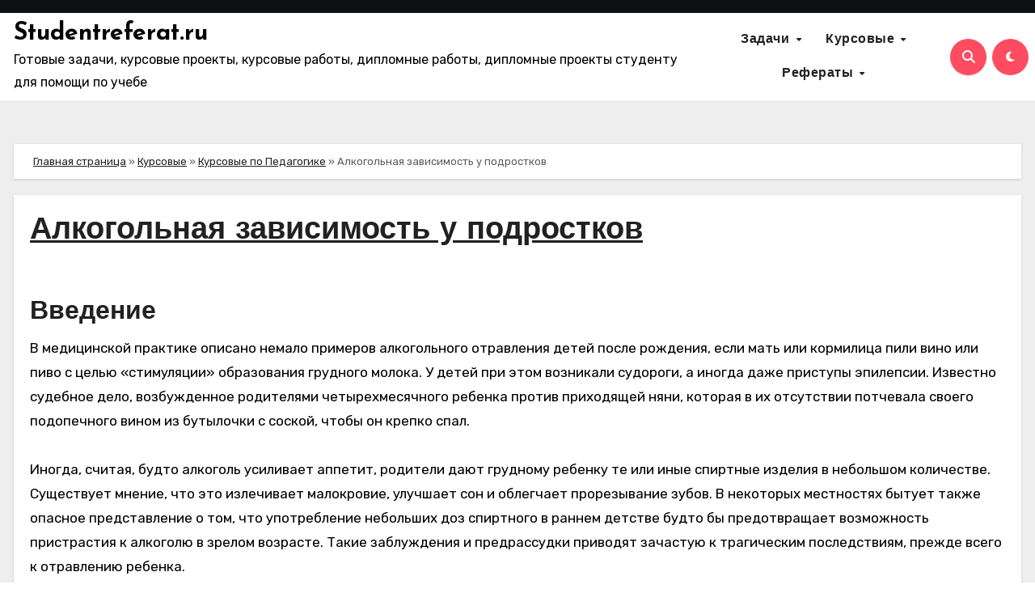

--- FILE ---
content_type: text/html; charset=UTF-8
request_url: https://studentreferat.ru/alkogolnaya-zavisimost-u-podrostkov
body_size: 62037
content:
<!-- =========================
  Page Breadcrumb   
============================== -->
<!DOCTYPE html>
<html lang="ru-RU">
<head>
<meta charset="UTF-8">
<meta name="viewport" content="width=device-width, initial-scale=1">
<link rel="profile" href="https://gmpg.org/xfn/11">
<meta name='robots' content='index, follow, max-image-preview:large, max-snippet:-1, max-video-preview:-1' />
	<style>img:is([sizes="auto" i], [sizes^="auto," i]) { contain-intrinsic-size: 3000px 1500px }</style>
	
	<!-- This site is optimized with the Yoast SEO plugin v26.8 - https://yoast.com/product/yoast-seo-wordpress/ -->
	<title>Алкогольная зависимость у подростков</title>
	<meta name="description" content="Алкогольная зависимость у подростков. Курсовая работа по педагогике. Причины алкоголизации среди подростков" />
	<link rel="canonical" href="https://studentreferat.ru/alkogolnaya-zavisimost-u-podrostkov" />
	<meta property="og:locale" content="ru_RU" />
	<meta property="og:type" content="article" />
	<meta property="og:title" content="Алкогольная зависимость у подростков" />
	<meta property="og:description" content="Алкогольная зависимость у подростков. Курсовая работа по педагогике. Причины алкоголизации среди подростков" />
	<meta property="og:url" content="https://studentreferat.ru/alkogolnaya-zavisimost-u-podrostkov" />
	<meta property="og:site_name" content="Studentreferat.ru" />
	<meta property="article:published_time" content="2022-04-11T06:40:23+00:00" />
	<meta property="article:modified_time" content="2024-07-11T17:43:57+00:00" />
	<meta name="author" content="E" />
	<meta name="twitter:card" content="summary_large_image" />
	<meta name="twitter:label1" content="Написано автором" />
	<meta name="twitter:data1" content="E" />
	<meta name="twitter:label2" content="Примерное время для чтения" />
	<meta name="twitter:data2" content="34 минуты" />
	<script type="application/ld+json" class="yoast-schema-graph">{"@context":"https://schema.org","@graph":[{"@type":"Article","@id":"https://studentreferat.ru/alkogolnaya-zavisimost-u-podrostkov#article","isPartOf":{"@id":"https://studentreferat.ru/alkogolnaya-zavisimost-u-podrostkov"},"author":{"name":"E","@id":"https://studentreferat.ru/#/schema/person/4dbf080fbc0f5fac1cd892ceff997894"},"headline":"Алкогольная зависимость у подростков","datePublished":"2022-04-11T06:40:23+00:00","dateModified":"2024-07-11T17:43:57+00:00","mainEntityOfPage":{"@id":"https://studentreferat.ru/alkogolnaya-zavisimost-u-podrostkov"},"wordCount":6435,"publisher":{"@id":"https://studentreferat.ru/#/schema/person/4dbf080fbc0f5fac1cd892ceff997894"},"articleSection":["/"],"inLanguage":"ru-RU"},{"@type":"WebPage","@id":"https://studentreferat.ru/alkogolnaya-zavisimost-u-podrostkov","url":"https://studentreferat.ru/alkogolnaya-zavisimost-u-podrostkov","name":"Алкогольная зависимость у подростков","isPartOf":{"@id":"https://studentreferat.ru/#website"},"datePublished":"2022-04-11T06:40:23+00:00","dateModified":"2024-07-11T17:43:57+00:00","description":"Алкогольная зависимость у подростков. Курсовая работа по педагогике. Причины алкоголизации среди подростков","breadcrumb":{"@id":"https://studentreferat.ru/alkogolnaya-zavisimost-u-podrostkov#breadcrumb"},"inLanguage":"ru-RU","potentialAction":[{"@type":"ReadAction","target":["https://studentreferat.ru/alkogolnaya-zavisimost-u-podrostkov"]}]},{"@type":"BreadcrumbList","@id":"https://studentreferat.ru/alkogolnaya-zavisimost-u-podrostkov#breadcrumb","itemListElement":[{"@type":"ListItem","position":1,"name":"Главная страница","item":"https://studentreferat.ru/"},{"@type":"ListItem","position":2,"name":"Курсовые","item":"https://studentreferat.ru/kursovye"},{"@type":"ListItem","position":3,"name":"Курсовые по Педагогике","item":"https://studentreferat.ru/kursovye-po-pedagogike"},{"@type":"ListItem","position":4,"name":"Алкогольная зависимость у подростков"}]},{"@type":"WebSite","@id":"https://studentreferat.ru/#website","url":"https://studentreferat.ru/","name":"Studentreferat.ru","description":"Готовые задачи, курсовые проекты, курсовые работы, дипломные работы, дипломные проекты студенту для помощи по учебе","publisher":{"@id":"https://studentreferat.ru/#/schema/person/4dbf080fbc0f5fac1cd892ceff997894"},"potentialAction":[{"@type":"SearchAction","target":{"@type":"EntryPoint","urlTemplate":"https://studentreferat.ru/?s={search_term_string}"},"query-input":{"@type":"PropertyValueSpecification","valueRequired":true,"valueName":"search_term_string"}}],"inLanguage":"ru-RU"},{"@type":["Person","Organization"],"@id":"https://studentreferat.ru/#/schema/person/4dbf080fbc0f5fac1cd892ceff997894","name":"E","image":{"@type":"ImageObject","inLanguage":"ru-RU","@id":"https://studentreferat.ru/#/schema/person/image/","url":"https://secure.gravatar.com/avatar/5d58c2cc5f9d4ca1e660dd4432dfad33f0ceecbacee720544565eddc91ce3bc6?s=96&d=mm&r=g","contentUrl":"https://secure.gravatar.com/avatar/5d58c2cc5f9d4ca1e660dd4432dfad33f0ceecbacee720544565eddc91ce3bc6?s=96&d=mm&r=g","caption":"E"},"logo":{"@id":"https://studentreferat.ru/#/schema/person/image/"},"sameAs":["https://studentreferat.ru"],"url":"https://studentreferat.ru/author/admin"}]}</script>
	<!-- / Yoast SEO plugin. -->


<link rel='dns-prefetch' href='//fonts.googleapis.com' />
<link rel="alternate" type="application/rss+xml" title="Studentreferat.ru &raquo; Лента" href="https://studentreferat.ru/feed" />
<link rel="alternate" type="application/rss+xml" title="Studentreferat.ru &raquo; Лента комментариев" href="https://studentreferat.ru/comments/feed" />
<script type="text/javascript">
/* <![CDATA[ */
window._wpemojiSettings = {"baseUrl":"https:\/\/s.w.org\/images\/core\/emoji\/16.0.1\/72x72\/","ext":".png","svgUrl":"https:\/\/s.w.org\/images\/core\/emoji\/16.0.1\/svg\/","svgExt":".svg","source":{"concatemoji":"https:\/\/studentreferat.ru\/wp-includes\/js\/wp-emoji-release.min.js?ver=6.8.3"}};
/*! This file is auto-generated */
!function(s,n){var o,i,e;function c(e){try{var t={supportTests:e,timestamp:(new Date).valueOf()};sessionStorage.setItem(o,JSON.stringify(t))}catch(e){}}function p(e,t,n){e.clearRect(0,0,e.canvas.width,e.canvas.height),e.fillText(t,0,0);var t=new Uint32Array(e.getImageData(0,0,e.canvas.width,e.canvas.height).data),a=(e.clearRect(0,0,e.canvas.width,e.canvas.height),e.fillText(n,0,0),new Uint32Array(e.getImageData(0,0,e.canvas.width,e.canvas.height).data));return t.every(function(e,t){return e===a[t]})}function u(e,t){e.clearRect(0,0,e.canvas.width,e.canvas.height),e.fillText(t,0,0);for(var n=e.getImageData(16,16,1,1),a=0;a<n.data.length;a++)if(0!==n.data[a])return!1;return!0}function f(e,t,n,a){switch(t){case"flag":return n(e,"\ud83c\udff3\ufe0f\u200d\u26a7\ufe0f","\ud83c\udff3\ufe0f\u200b\u26a7\ufe0f")?!1:!n(e,"\ud83c\udde8\ud83c\uddf6","\ud83c\udde8\u200b\ud83c\uddf6")&&!n(e,"\ud83c\udff4\udb40\udc67\udb40\udc62\udb40\udc65\udb40\udc6e\udb40\udc67\udb40\udc7f","\ud83c\udff4\u200b\udb40\udc67\u200b\udb40\udc62\u200b\udb40\udc65\u200b\udb40\udc6e\u200b\udb40\udc67\u200b\udb40\udc7f");case"emoji":return!a(e,"\ud83e\udedf")}return!1}function g(e,t,n,a){var r="undefined"!=typeof WorkerGlobalScope&&self instanceof WorkerGlobalScope?new OffscreenCanvas(300,150):s.createElement("canvas"),o=r.getContext("2d",{willReadFrequently:!0}),i=(o.textBaseline="top",o.font="600 32px Arial",{});return e.forEach(function(e){i[e]=t(o,e,n,a)}),i}function t(e){var t=s.createElement("script");t.src=e,t.defer=!0,s.head.appendChild(t)}"undefined"!=typeof Promise&&(o="wpEmojiSettingsSupports",i=["flag","emoji"],n.supports={everything:!0,everythingExceptFlag:!0},e=new Promise(function(e){s.addEventListener("DOMContentLoaded",e,{once:!0})}),new Promise(function(t){var n=function(){try{var e=JSON.parse(sessionStorage.getItem(o));if("object"==typeof e&&"number"==typeof e.timestamp&&(new Date).valueOf()<e.timestamp+604800&&"object"==typeof e.supportTests)return e.supportTests}catch(e){}return null}();if(!n){if("undefined"!=typeof Worker&&"undefined"!=typeof OffscreenCanvas&&"undefined"!=typeof URL&&URL.createObjectURL&&"undefined"!=typeof Blob)try{var e="postMessage("+g.toString()+"("+[JSON.stringify(i),f.toString(),p.toString(),u.toString()].join(",")+"));",a=new Blob([e],{type:"text/javascript"}),r=new Worker(URL.createObjectURL(a),{name:"wpTestEmojiSupports"});return void(r.onmessage=function(e){c(n=e.data),r.terminate(),t(n)})}catch(e){}c(n=g(i,f,p,u))}t(n)}).then(function(e){for(var t in e)n.supports[t]=e[t],n.supports.everything=n.supports.everything&&n.supports[t],"flag"!==t&&(n.supports.everythingExceptFlag=n.supports.everythingExceptFlag&&n.supports[t]);n.supports.everythingExceptFlag=n.supports.everythingExceptFlag&&!n.supports.flag,n.DOMReady=!1,n.readyCallback=function(){n.DOMReady=!0}}).then(function(){return e}).then(function(){var e;n.supports.everything||(n.readyCallback(),(e=n.source||{}).concatemoji?t(e.concatemoji):e.wpemoji&&e.twemoji&&(t(e.twemoji),t(e.wpemoji)))}))}((window,document),window._wpemojiSettings);
/* ]]> */
</script>
<style id='wp-emoji-styles-inline-css' type='text/css'>

	img.wp-smiley, img.emoji {
		display: inline !important;
		border: none !important;
		box-shadow: none !important;
		height: 1em !important;
		width: 1em !important;
		margin: 0 0.07em !important;
		vertical-align: -0.1em !important;
		background: none !important;
		padding: 0 !important;
	}
</style>
<link rel='stylesheet' id='wp-block-library-css' href='https://studentreferat.ru/wp-includes/css/dist/block-library/style.min.css?ver=6.8.3' type='text/css' media='all' />
<style id='wp-block-library-theme-inline-css' type='text/css'>
.wp-block-audio :where(figcaption){color:#555;font-size:13px;text-align:center}.is-dark-theme .wp-block-audio :where(figcaption){color:#ffffffa6}.wp-block-audio{margin:0 0 1em}.wp-block-code{border:1px solid #ccc;border-radius:4px;font-family:Menlo,Consolas,monaco,monospace;padding:.8em 1em}.wp-block-embed :where(figcaption){color:#555;font-size:13px;text-align:center}.is-dark-theme .wp-block-embed :where(figcaption){color:#ffffffa6}.wp-block-embed{margin:0 0 1em}.blocks-gallery-caption{color:#555;font-size:13px;text-align:center}.is-dark-theme .blocks-gallery-caption{color:#ffffffa6}:root :where(.wp-block-image figcaption){color:#555;font-size:13px;text-align:center}.is-dark-theme :root :where(.wp-block-image figcaption){color:#ffffffa6}.wp-block-image{margin:0 0 1em}.wp-block-pullquote{border-bottom:4px solid;border-top:4px solid;color:currentColor;margin-bottom:1.75em}.wp-block-pullquote cite,.wp-block-pullquote footer,.wp-block-pullquote__citation{color:currentColor;font-size:.8125em;font-style:normal;text-transform:uppercase}.wp-block-quote{border-left:.25em solid;margin:0 0 1.75em;padding-left:1em}.wp-block-quote cite,.wp-block-quote footer{color:currentColor;font-size:.8125em;font-style:normal;position:relative}.wp-block-quote:where(.has-text-align-right){border-left:none;border-right:.25em solid;padding-left:0;padding-right:1em}.wp-block-quote:where(.has-text-align-center){border:none;padding-left:0}.wp-block-quote.is-large,.wp-block-quote.is-style-large,.wp-block-quote:where(.is-style-plain){border:none}.wp-block-search .wp-block-search__label{font-weight:700}.wp-block-search__button{border:1px solid #ccc;padding:.375em .625em}:where(.wp-block-group.has-background){padding:1.25em 2.375em}.wp-block-separator.has-css-opacity{opacity:.4}.wp-block-separator{border:none;border-bottom:2px solid;margin-left:auto;margin-right:auto}.wp-block-separator.has-alpha-channel-opacity{opacity:1}.wp-block-separator:not(.is-style-wide):not(.is-style-dots){width:100px}.wp-block-separator.has-background:not(.is-style-dots){border-bottom:none;height:1px}.wp-block-separator.has-background:not(.is-style-wide):not(.is-style-dots){height:2px}.wp-block-table{margin:0 0 1em}.wp-block-table td,.wp-block-table th{word-break:normal}.wp-block-table :where(figcaption){color:#555;font-size:13px;text-align:center}.is-dark-theme .wp-block-table :where(figcaption){color:#ffffffa6}.wp-block-video :where(figcaption){color:#555;font-size:13px;text-align:center}.is-dark-theme .wp-block-video :where(figcaption){color:#ffffffa6}.wp-block-video{margin:0 0 1em}:root :where(.wp-block-template-part.has-background){margin-bottom:0;margin-top:0;padding:1.25em 2.375em}
</style>
<style id='classic-theme-styles-inline-css' type='text/css'>
/*! This file is auto-generated */
.wp-block-button__link{color:#fff;background-color:#32373c;border-radius:9999px;box-shadow:none;text-decoration:none;padding:calc(.667em + 2px) calc(1.333em + 2px);font-size:1.125em}.wp-block-file__button{background:#32373c;color:#fff;text-decoration:none}
</style>
<style id='global-styles-inline-css' type='text/css'>
:root{--wp--preset--aspect-ratio--square: 1;--wp--preset--aspect-ratio--4-3: 4/3;--wp--preset--aspect-ratio--3-4: 3/4;--wp--preset--aspect-ratio--3-2: 3/2;--wp--preset--aspect-ratio--2-3: 2/3;--wp--preset--aspect-ratio--16-9: 16/9;--wp--preset--aspect-ratio--9-16: 9/16;--wp--preset--color--black: #000000;--wp--preset--color--cyan-bluish-gray: #abb8c3;--wp--preset--color--white: #ffffff;--wp--preset--color--pale-pink: #f78da7;--wp--preset--color--vivid-red: #cf2e2e;--wp--preset--color--luminous-vivid-orange: #ff6900;--wp--preset--color--luminous-vivid-amber: #fcb900;--wp--preset--color--light-green-cyan: #7bdcb5;--wp--preset--color--vivid-green-cyan: #00d084;--wp--preset--color--pale-cyan-blue: #8ed1fc;--wp--preset--color--vivid-cyan-blue: #0693e3;--wp--preset--color--vivid-purple: #9b51e0;--wp--preset--gradient--vivid-cyan-blue-to-vivid-purple: linear-gradient(135deg,rgba(6,147,227,1) 0%,rgb(155,81,224) 100%);--wp--preset--gradient--light-green-cyan-to-vivid-green-cyan: linear-gradient(135deg,rgb(122,220,180) 0%,rgb(0,208,130) 100%);--wp--preset--gradient--luminous-vivid-amber-to-luminous-vivid-orange: linear-gradient(135deg,rgba(252,185,0,1) 0%,rgba(255,105,0,1) 100%);--wp--preset--gradient--luminous-vivid-orange-to-vivid-red: linear-gradient(135deg,rgba(255,105,0,1) 0%,rgb(207,46,46) 100%);--wp--preset--gradient--very-light-gray-to-cyan-bluish-gray: linear-gradient(135deg,rgb(238,238,238) 0%,rgb(169,184,195) 100%);--wp--preset--gradient--cool-to-warm-spectrum: linear-gradient(135deg,rgb(74,234,220) 0%,rgb(151,120,209) 20%,rgb(207,42,186) 40%,rgb(238,44,130) 60%,rgb(251,105,98) 80%,rgb(254,248,76) 100%);--wp--preset--gradient--blush-light-purple: linear-gradient(135deg,rgb(255,206,236) 0%,rgb(152,150,240) 100%);--wp--preset--gradient--blush-bordeaux: linear-gradient(135deg,rgb(254,205,165) 0%,rgb(254,45,45) 50%,rgb(107,0,62) 100%);--wp--preset--gradient--luminous-dusk: linear-gradient(135deg,rgb(255,203,112) 0%,rgb(199,81,192) 50%,rgb(65,88,208) 100%);--wp--preset--gradient--pale-ocean: linear-gradient(135deg,rgb(255,245,203) 0%,rgb(182,227,212) 50%,rgb(51,167,181) 100%);--wp--preset--gradient--electric-grass: linear-gradient(135deg,rgb(202,248,128) 0%,rgb(113,206,126) 100%);--wp--preset--gradient--midnight: linear-gradient(135deg,rgb(2,3,129) 0%,rgb(40,116,252) 100%);--wp--preset--font-size--small: 13px;--wp--preset--font-size--medium: 20px;--wp--preset--font-size--large: 36px;--wp--preset--font-size--x-large: 42px;--wp--preset--spacing--20: 0.44rem;--wp--preset--spacing--30: 0.67rem;--wp--preset--spacing--40: 1rem;--wp--preset--spacing--50: 1.5rem;--wp--preset--spacing--60: 2.25rem;--wp--preset--spacing--70: 3.38rem;--wp--preset--spacing--80: 5.06rem;--wp--preset--shadow--natural: 6px 6px 9px rgba(0, 0, 0, 0.2);--wp--preset--shadow--deep: 12px 12px 50px rgba(0, 0, 0, 0.4);--wp--preset--shadow--sharp: 6px 6px 0px rgba(0, 0, 0, 0.2);--wp--preset--shadow--outlined: 6px 6px 0px -3px rgba(255, 255, 255, 1), 6px 6px rgba(0, 0, 0, 1);--wp--preset--shadow--crisp: 6px 6px 0px rgba(0, 0, 0, 1);}:where(.is-layout-flex){gap: 0.5em;}:where(.is-layout-grid){gap: 0.5em;}body .is-layout-flex{display: flex;}.is-layout-flex{flex-wrap: wrap;align-items: center;}.is-layout-flex > :is(*, div){margin: 0;}body .is-layout-grid{display: grid;}.is-layout-grid > :is(*, div){margin: 0;}:where(.wp-block-columns.is-layout-flex){gap: 2em;}:where(.wp-block-columns.is-layout-grid){gap: 2em;}:where(.wp-block-post-template.is-layout-flex){gap: 1.25em;}:where(.wp-block-post-template.is-layout-grid){gap: 1.25em;}.has-black-color{color: var(--wp--preset--color--black) !important;}.has-cyan-bluish-gray-color{color: var(--wp--preset--color--cyan-bluish-gray) !important;}.has-white-color{color: var(--wp--preset--color--white) !important;}.has-pale-pink-color{color: var(--wp--preset--color--pale-pink) !important;}.has-vivid-red-color{color: var(--wp--preset--color--vivid-red) !important;}.has-luminous-vivid-orange-color{color: var(--wp--preset--color--luminous-vivid-orange) !important;}.has-luminous-vivid-amber-color{color: var(--wp--preset--color--luminous-vivid-amber) !important;}.has-light-green-cyan-color{color: var(--wp--preset--color--light-green-cyan) !important;}.has-vivid-green-cyan-color{color: var(--wp--preset--color--vivid-green-cyan) !important;}.has-pale-cyan-blue-color{color: var(--wp--preset--color--pale-cyan-blue) !important;}.has-vivid-cyan-blue-color{color: var(--wp--preset--color--vivid-cyan-blue) !important;}.has-vivid-purple-color{color: var(--wp--preset--color--vivid-purple) !important;}.has-black-background-color{background-color: var(--wp--preset--color--black) !important;}.has-cyan-bluish-gray-background-color{background-color: var(--wp--preset--color--cyan-bluish-gray) !important;}.has-white-background-color{background-color: var(--wp--preset--color--white) !important;}.has-pale-pink-background-color{background-color: var(--wp--preset--color--pale-pink) !important;}.has-vivid-red-background-color{background-color: var(--wp--preset--color--vivid-red) !important;}.has-luminous-vivid-orange-background-color{background-color: var(--wp--preset--color--luminous-vivid-orange) !important;}.has-luminous-vivid-amber-background-color{background-color: var(--wp--preset--color--luminous-vivid-amber) !important;}.has-light-green-cyan-background-color{background-color: var(--wp--preset--color--light-green-cyan) !important;}.has-vivid-green-cyan-background-color{background-color: var(--wp--preset--color--vivid-green-cyan) !important;}.has-pale-cyan-blue-background-color{background-color: var(--wp--preset--color--pale-cyan-blue) !important;}.has-vivid-cyan-blue-background-color{background-color: var(--wp--preset--color--vivid-cyan-blue) !important;}.has-vivid-purple-background-color{background-color: var(--wp--preset--color--vivid-purple) !important;}.has-black-border-color{border-color: var(--wp--preset--color--black) !important;}.has-cyan-bluish-gray-border-color{border-color: var(--wp--preset--color--cyan-bluish-gray) !important;}.has-white-border-color{border-color: var(--wp--preset--color--white) !important;}.has-pale-pink-border-color{border-color: var(--wp--preset--color--pale-pink) !important;}.has-vivid-red-border-color{border-color: var(--wp--preset--color--vivid-red) !important;}.has-luminous-vivid-orange-border-color{border-color: var(--wp--preset--color--luminous-vivid-orange) !important;}.has-luminous-vivid-amber-border-color{border-color: var(--wp--preset--color--luminous-vivid-amber) !important;}.has-light-green-cyan-border-color{border-color: var(--wp--preset--color--light-green-cyan) !important;}.has-vivid-green-cyan-border-color{border-color: var(--wp--preset--color--vivid-green-cyan) !important;}.has-pale-cyan-blue-border-color{border-color: var(--wp--preset--color--pale-cyan-blue) !important;}.has-vivid-cyan-blue-border-color{border-color: var(--wp--preset--color--vivid-cyan-blue) !important;}.has-vivid-purple-border-color{border-color: var(--wp--preset--color--vivid-purple) !important;}.has-vivid-cyan-blue-to-vivid-purple-gradient-background{background: var(--wp--preset--gradient--vivid-cyan-blue-to-vivid-purple) !important;}.has-light-green-cyan-to-vivid-green-cyan-gradient-background{background: var(--wp--preset--gradient--light-green-cyan-to-vivid-green-cyan) !important;}.has-luminous-vivid-amber-to-luminous-vivid-orange-gradient-background{background: var(--wp--preset--gradient--luminous-vivid-amber-to-luminous-vivid-orange) !important;}.has-luminous-vivid-orange-to-vivid-red-gradient-background{background: var(--wp--preset--gradient--luminous-vivid-orange-to-vivid-red) !important;}.has-very-light-gray-to-cyan-bluish-gray-gradient-background{background: var(--wp--preset--gradient--very-light-gray-to-cyan-bluish-gray) !important;}.has-cool-to-warm-spectrum-gradient-background{background: var(--wp--preset--gradient--cool-to-warm-spectrum) !important;}.has-blush-light-purple-gradient-background{background: var(--wp--preset--gradient--blush-light-purple) !important;}.has-blush-bordeaux-gradient-background{background: var(--wp--preset--gradient--blush-bordeaux) !important;}.has-luminous-dusk-gradient-background{background: var(--wp--preset--gradient--luminous-dusk) !important;}.has-pale-ocean-gradient-background{background: var(--wp--preset--gradient--pale-ocean) !important;}.has-electric-grass-gradient-background{background: var(--wp--preset--gradient--electric-grass) !important;}.has-midnight-gradient-background{background: var(--wp--preset--gradient--midnight) !important;}.has-small-font-size{font-size: var(--wp--preset--font-size--small) !important;}.has-medium-font-size{font-size: var(--wp--preset--font-size--medium) !important;}.has-large-font-size{font-size: var(--wp--preset--font-size--large) !important;}.has-x-large-font-size{font-size: var(--wp--preset--font-size--x-large) !important;}
:where(.wp-block-post-template.is-layout-flex){gap: 1.25em;}:where(.wp-block-post-template.is-layout-grid){gap: 1.25em;}
:where(.wp-block-columns.is-layout-flex){gap: 2em;}:where(.wp-block-columns.is-layout-grid){gap: 2em;}
:root :where(.wp-block-pullquote){font-size: 1.5em;line-height: 1.6;}
</style>
<link rel='stylesheet' id='blogus-fonts-css' href='//fonts.googleapis.com/css?family=Josefin+Sans%3A300%2C400%2C500%2C700%7COpen+Sans%3A300%2C400%2C600%2C700%7CKalam%3A300%2C400%2C700%7CRokkitt%3A300%2C400%2C700%7CJost%3A300%2C400%2C500%2C700%7CPoppins%3A300%2C400%2C500%2C600%2C700%7CLato%3A300%2C400%2C700%7CNoto+Serif%3A300%2C400%2C700%7CRaleway%3A300%2C400%2C500%2C700%7CRoboto%3A300%2C400%2C500%2C700%7CRubik%3A300%2C400%2C500%2C700&#038;display=swap&#038;subset=latin,latin-ext' type='text/css' media='all' />
<link rel='stylesheet' id='blogus-google-fonts-css' href='//fonts.googleapis.com/css?family=ABeeZee%7CAbel%7CAbril+Fatface%7CAclonica%7CAcme%7CActor%7CAdamina%7CAdvent+Pro%7CAguafina+Script%7CAkronim%7CAladin%7CAldrich%7CAlef%7CAlegreya%7CAlegreya+SC%7CAlegreya+Sans%7CAlegreya+Sans+SC%7CAlex+Brush%7CAlfa+Slab+One%7CAlice%7CAlike%7CAlike+Angular%7CAllan%7CAllerta%7CAllerta+Stencil%7CAllura%7CAlmendra%7CAlmendra+Display%7CAlmendra+SC%7CAmarante%7CAmaranth%7CAmatic+SC%7CAmatica+SC%7CAmethysta%7CAmiko%7CAmiri%7CAmita%7CAnaheim%7CAndada%7CAndika%7CAngkor%7CAnnie+Use+Your+Telescope%7CAnonymous+Pro%7CAntic%7CAntic+Didone%7CAntic+Slab%7CAnton%7CArapey%7CArbutus%7CArbutus+Slab%7CArchitects+Daughter%7CArchivo+Black%7CArchivo+Narrow%7CAref+Ruqaa%7CArima+Madurai%7CArimo%7CArizonia%7CArmata%7CArtifika%7CArvo%7CArya%7CAsap%7CAsar%7CAsset%7CAssistant%7CAstloch%7CAsul%7CAthiti%7CAtma%7CAtomic+Age%7CAubrey%7CAudiowide%7CAutour+One%7CAverage%7CAverage+Sans%7CAveria+Gruesa+Libre%7CAveria+Libre%7CAveria+Sans+Libre%7CAveria+Serif+Libre%7CBad+Script%7CBaloo%7CBaloo+Bhai%7CBaloo+Da%7CBaloo+Thambi%7CBalthazar%7CBangers%7CBasic%7CBattambang%7CBaumans%7CBayon%7CBelgrano%7CBelleza%7CBenchNine%7CBentham%7CBerkshire+Swash%7CBevan%7CBigelow+Rules%7CBigshot+One%7CBilbo%7CBilbo+Swash+Caps%7CBioRhyme%7CBioRhyme+Expanded%7CBiryani%7CBitter%7CBlack+Ops+One%7CBokor%7CBonbon%7CBoogaloo%7CBowlby+One%7CBowlby+One+SC%7CBrawler%7CBree+Serif%7CBubblegum+Sans%7CBubbler+One%7CBuda%7CBuenard%7CBungee%7CBungee+Hairline%7CBungee+Inline%7CBungee+Outline%7CBungee+Shade%7CButcherman%7CButterfly+Kids%7CCabin%7CCabin+Condensed%7CCabin+Sketch%7CCaesar+Dressing%7CCagliostro%7CCairo%7CCalligraffitti%7CCambay%7CCambo%7CCandal%7CCantarell%7CCantata+One%7CCantora+One%7CCapriola%7CCardo%7CCarme%7CCarrois+Gothic%7CCarrois+Gothic+SC%7CCarter+One%7CCatamaran%7CCaudex%7CCaveat%7CCaveat+Brush%7CCedarville+Cursive%7CCeviche+One%7CChanga%7CChanga+One%7CChango%7CChathura%7CChau+Philomene+One%7CChela+One%7CChelsea+Market%7CChenla%7CCherry+Cream+Soda%7CCherry+Swash%7CChewy%7CChicle%7CChivo%7CChonburi%7CCinzel%7CCinzel+Decorative%7CClicker+Script%7CCoda%7CCoda+Caption%7CCodystar%7CCoiny%7CCombo%7CComfortaa%7CComing+Soon%7CConcert+One%7CCondiment%7CContent%7CContrail+One%7CConvergence%7CCookie%7CCopse%7CCorben%7CCormorant%7CCormorant+Garamond%7CCormorant+Infant%7CCormorant+SC%7CCormorant+Unicase%7CCormorant+Upright%7CCourgette%7CCousine%7CCoustard%7CCovered+By+Your+Grace%7CCrafty+Girls%7CCreepster%7CCrete+Round%7CCrimson+Text%7CCroissant+One%7CCrushed%7CCuprum%7CCutive%7CCutive+Mono%7CDamion%7CDancing+Script%7CDangrek%7CDavid+Libre%7CDawning+of+a+New+Day%7CDays+One%7CDekko%7CDelius%7CDelius+Swash+Caps%7CDelius+Unicase%7CDella+Respira%7CDenk+One%7CDevonshire%7CDhurjati%7CDidact+Gothic%7CDiplomata%7CDiplomata+SC%7CDomine%7CDonegal+One%7CDoppio+One%7CDorsa%7CDosis%7CDr+Sugiyama%7CDroid+Sans%7CDroid+Sans+Mono%7CDroid+Serif%7CDuru+Sans%7CDynalight%7CEB+Garamond%7CEagle+Lake%7CEater%7CEconomica%7CEczar%7CEk+Mukta%7CEl+Messiri%7CElectrolize%7CElsie%7CElsie+Swash+Caps%7CEmblema+One%7CEmilys+Candy%7CEngagement%7CEnglebert%7CEnriqueta%7CErica+One%7CEsteban%7CEuphoria+Script%7CEwert%7CExo%7CExo+2%7CExpletus+Sans%7CFanwood+Text%7CFarsan%7CFascinate%7CFascinate+Inline%7CFaster+One%7CFasthand%7CFauna+One%7CFederant%7CFedero%7CFelipa%7CFenix%7CFinger+Paint%7CFira+Mono%7CFira+Sans%7CFjalla+One%7CFjord+One%7CFlamenco%7CFlavors%7CFondamento%7CFontdiner+Swanky%7CForum%7CFrancois+One%7CFrank+Ruhl+Libre%7CFreckle+Face%7CFredericka+the+Great%7CFredoka+One%7CFreehand%7CFresca%7CFrijole%7CFruktur%7CFugaz+One%7CGFS+Didot%7CGFS+Neohellenic%7CGabriela%7CGafata%7CGalada%7CGaldeano%7CGalindo%7CGentium+Basic%7CGentium+Book+Basic%7CGeo%7CGeostar%7CGeostar+Fill%7CGermania+One%7CGidugu%7CGilda+Display%7CGive+You+Glory%7CGlass+Antiqua%7CGlegoo%7CGloria+Hallelujah%7CGoblin+One%7CGochi+Hand%7CGorditas%7CGoudy+Bookletter+1911%7CGraduate%7CGrand+Hotel%7CGravitas+One%7CGreat+Vibes%7CGriffy%7CGruppo%7CGudea%7CGurajada%7CHabibi%7CHalant%7CHammersmith+One%7CHanalei%7CHanalei+Fill%7CHandlee%7CHanuman%7CHappy+Monkey%7CHarmattan%7CHeadland+One%7CHeebo%7CHenny+Penny%7CHerr+Von+Muellerhoff%7CHind%7CHind+Guntur%7CHind+Madurai%7CHind+Siliguri%7CHind+Vadodara%7CHoltwood+One+SC%7CHomemade+Apple%7CHomenaje%7CIM+Fell+DW+Pica%7CIM+Fell+DW+Pica+SC%7CIM+Fell+Double+Pica%7CIM+Fell+Double+Pica+SC%7CIM+Fell+English%7CIM+Fell+English+SC%7CIM+Fell+French+Canon%7CIM+Fell+French+Canon+SC%7CIM+Fell+Great+Primer%7CIM+Fell+Great+Primer+SC%7CIceberg%7CIceland%7CImprima%7CInconsolata%7CInder%7CIndie+Flower%7CInika%7CInknut+Antiqua%7CIrish+Grover%7CIstok+Web%7CItaliana%7CItalianno%7CItim%7CJacques+Francois%7CJacques+Francois+Shadow%7CJaldi%7CJim+Nightshade%7CJockey+One%7CJolly+Lodger%7CJomhuria%7CJosefin+Sans%7CJosefin+Slab%7CJoti+One%7CJudson%7CJulee%7CJulius+Sans+One%7CJunge%7CJura%7CJust+Another+Hand%7CJust+Me+Again+Down+Here%7CKadwa%7CKalam%7CKameron%7CKanit%7CKantumruy%7CKarla%7CKarma%7CKatibeh%7CKaushan+Script%7CKavivanar%7CKavoon%7CKdam+Thmor%7CKeania+One%7CKelly+Slab%7CKenia%7CKhand%7CKhmer%7CKhula%7CKite+One%7CKnewave%7CKotta+One%7CKoulen%7CKranky%7CKreon%7CKristi%7CKrona+One%7CKumar+One%7CKumar+One+Outline%7CKurale%7CLa+Belle+Aurore%7CLaila%7CLakki+Reddy%7CLalezar%7CLancelot%7CLateef%7CLato%7CLeague+Script%7CLeckerli+One%7CLedger%7CLekton%7CLemon%7CLemonada%7CLibre+Baskerville%7CLibre+Franklin%7CLife+Savers%7CLilita+One%7CLily+Script+One%7CLimelight%7CLinden+Hill%7CLobster%7CLobster+Two%7CLondrina+Outline%7CLondrina+Shadow%7CLondrina+Sketch%7CLondrina+Solid%7CLora%7CLove+Ya+Like+A+Sister%7CLoved+by+the+King%7CLovers+Quarrel%7CLuckiest+Guy%7CLusitana%7CLustria%7CMacondo%7CMacondo+Swash+Caps%7CMada%7CMagra%7CMaiden+Orange%7CMaitree%7CMako%7CMallanna%7CMandali%7CMarcellus%7CMarcellus+SC%7CMarck+Script%7CMargarine%7CMarko+One%7CMarmelad%7CMartel%7CMartel+Sans%7CMarvel%7CMate%7CMate+SC%7CMaven+Pro%7CMcLaren%7CMeddon%7CMedievalSharp%7CMedula+One%7CMeera+Inimai%7CMegrim%7CMeie+Script%7CMerienda%7CMerienda+One%7CMerriweather%7CMerriweather+Sans%7CMetal%7CMetal+Mania%7CMetamorphous%7CMetrophobic%7CMichroma%7CMilonga%7CMiltonian%7CMiltonian+Tattoo%7CMiniver%7CMiriam+Libre%7CMirza%7CMiss+Fajardose%7CMitr%7CModak%7CModern+Antiqua%7CMogra%7CMolengo%7CMolle%7CMonda%7CMonofett%7CMonoton%7CMonsieur+La+Doulaise%7CMontaga%7CMontez%7CMontserrat%7CMontserrat+Alternates%7CMontserrat+Subrayada%7CMoul%7CMoulpali%7CMountains+of+Christmas%7CMouse+Memoirs%7CMr+Bedfort%7CMr+Dafoe%7CMr+De+Haviland%7CMrs+Saint+Delafield%7CMrs+Sheppards%7CMukta+Vaani%7CMuli%7CMystery+Quest%7CNTR%7CNeucha%7CNeuton%7CNew+Rocker%7CNews+Cycle%7CNiconne%7CNixie+One%7CNobile%7CNokora%7CNorican%7CNosifer%7CNothing+You+Could+Do%7CNoticia+Text%7CNoto+Sans%7CNoto+Serif%7CNova+Cut%7CNova+Flat%7CNova+Mono%7CNova+Oval%7CNova+Round%7CNova+Script%7CNova+Slim%7CNova+Square%7CNumans%7CNunito%7COdor+Mean+Chey%7COffside%7COld+Standard+TT%7COldenburg%7COleo+Script%7COleo+Script+Swash+Caps%7COpen+Sans%7COpen+Sans+Condensed%7COranienbaum%7COrbitron%7COregano%7COrienta%7COriginal+Surfer%7COswald%7COver+the+Rainbow%7COverlock%7COverlock+SC%7COvo%7COxygen%7COxygen+Mono%7CPT+Mono%7CPT+Sans%7CPT+Sans+Caption%7CPT+Sans+Narrow%7CPT+Serif%7CPT+Serif+Caption%7CPacifico%7CPalanquin%7CPalanquin+Dark%7CPaprika%7CParisienne%7CPassero+One%7CPassion+One%7CPathway+Gothic+One%7CPatrick+Hand%7CPatrick+Hand+SC%7CPattaya%7CPatua+One%7CPavanam%7CPaytone+One%7CPeddana%7CPeralta%7CPermanent+Marker%7CPetit+Formal+Script%7CPetrona%7CPhilosopher%7CPiedra%7CPinyon+Script%7CPirata+One%7CPlaster%7CPlay%7CPlayball%7CPlayfair+Display%7CPlayfair+Display+SC%7CPodkova%7CPoiret+One%7CPoller+One%7CPoly%7CPompiere%7CPontano+Sans%7CPoppins%7CPort+Lligat+Sans%7CPort+Lligat+Slab%7CPragati+Narrow%7CPrata%7CPreahvihear%7CPress+Start+2P%7CPridi%7CPrincess+Sofia%7CProciono%7CPrompt%7CProsto+One%7CProza+Libre%7CPuritan%7CPurple+Purse%7CQuando%7CQuantico%7CQuattrocento%7CQuattrocento+Sans%7CQuestrial%7CQuicksand%7CQuintessential%7CQwigley%7CRacing+Sans+One%7CRadley%7CRajdhani%7CRakkas%7CRaleway%7CRaleway+Dots%7CRamabhadra%7CRamaraja%7CRambla%7CRammetto+One%7CRanchers%7CRancho%7CRanga%7CRasa%7CRationale%7CRavi+Prakash%7CRedressed%7CReem+Kufi%7CReenie+Beanie%7CRevalia%7CRhodium+Libre%7CRibeye%7CRibeye+Marrow%7CRighteous%7CRisque%7CRoboto%7CRoboto+Condensed%7CRoboto+Mono%7CRoboto+Slab%7CRochester%7CRock+Salt%7CRokkitt%7CRomanesco%7CRopa+Sans%7CRosario%7CRosarivo%7CRouge+Script%7CRozha+One%7CRubik%7CRubik+Mono+One%7CRubik+One%7CRuda%7CRufina%7CRuge+Boogie%7CRuluko%7CRum+Raisin%7CRuslan+Display%7CRusso+One%7CRuthie%7CRye%7CSacramento%7CSahitya%7CSail%7CSalsa%7CSanchez%7CSancreek%7CSansita+One%7CSarala%7CSarina%7CSarpanch%7CSatisfy%7CScada%7CScheherazade%7CSchoolbell%7CScope+One%7CSeaweed+Script%7CSecular+One%7CSevillana%7CSeymour+One%7CShadows+Into+Light%7CShadows+Into+Light+Two%7CShanti%7CShare%7CShare+Tech%7CShare+Tech+Mono%7CShojumaru%7CShort+Stack%7CShrikhand%7CSiemreap%7CSigmar+One%7CSignika%7CSignika+Negative%7CSimonetta%7CSintony%7CSirin+Stencil%7CSix+Caps%7CSkranji%7CSlabo+13px%7CSlabo+27px%7CSlackey%7CSmokum%7CSmythe%7CSniglet%7CSnippet%7CSnowburst+One%7CSofadi+One%7CSofia%7CSonsie+One%7CSorts+Mill+Goudy%7CSource+Code+Pro%7CSource+Sans+Pro%7CSource+Serif+Pro%7CSpace+Mono%7CSpecial+Elite%7CSpicy+Rice%7CSpinnaker%7CSpirax%7CSquada+One%7CSree+Krushnadevaraya%7CSriracha%7CStalemate%7CStalinist+One%7CStardos+Stencil%7CStint+Ultra+Condensed%7CStint+Ultra+Expanded%7CStoke%7CStrait%7CSue+Ellen+Francisco%7CSuez+One%7CSumana%7CSunshiney%7CSupermercado+One%7CSura%7CSuranna%7CSuravaram%7CSuwannaphum%7CSwanky+and+Moo+Moo%7CSyncopate%7CTangerine%7CTaprom%7CTauri%7CTaviraj%7CTeko%7CTelex%7CTenali+Ramakrishna%7CTenor+Sans%7CText+Me+One%7CThe+Girl+Next+Door%7CTienne%7CTillana%7CTimmana%7CTinos%7CTitan+One%7CTitillium+Web%7CTrade+Winds%7CTrirong%7CTrocchi%7CTrochut%7CTrykker%7CTulpen+One%7CUbuntu%7CUbuntu+Condensed%7CUbuntu+Mono%7CUltra%7CUncial+Antiqua%7CUnderdog%7CUnica+One%7CUnifrakturCook%7CUnifrakturMaguntia%7CUnkempt%7CUnlock%7CUnna%7CVT323%7CVampiro+One%7CVarela%7CVarela+Round%7CVast+Shadow%7CVesper+Libre%7CVibur%7CVidaloka%7CViga%7CVoces%7CVolkhov%7CVollkorn%7CVoltaire%7CWaiting+for+the+Sunrise%7CWallpoet%7CWalter+Turncoat%7CWarnes%7CWellfleet%7CWendy+One%7CWire+One%7CWork+Sans%7CYanone+Kaffeesatz%7CYantramanav%7CYatra+One%7CYellowtail%7CYeseva+One%7CYesteryear%7CYrsa%7CZeyada&#038;subset=latin%2Clatin-ext' type='text/css' media='all' />
<link rel='stylesheet' id='bootstrap-css' href='https://studentreferat.ru/wp-content/themes/blogus/css/bootstrap.css?ver=6.8.3' type='text/css' media='all' />
<link rel='stylesheet' id='blogus-style-css' href='https://studentreferat.ru/wp-content/themes/blogpaper/style.css?ver=6.8.3' type='text/css' media='all' />
<link rel='stylesheet' id='all-css-css' href='https://studentreferat.ru/wp-content/themes/blogus/css/all.css?ver=6.8.3' type='text/css' media='all' />
<link rel='stylesheet' id='dark-css' href='https://studentreferat.ru/wp-content/themes/blogus/css/colors/dark.css?ver=6.8.3' type='text/css' media='all' />
<link rel='stylesheet' id='swiper-bundle-css-css' href='https://studentreferat.ru/wp-content/themes/blogus/css/swiper-bundle.css?ver=6.8.3' type='text/css' media='all' />
<link rel='stylesheet' id='smartmenus-css' href='https://studentreferat.ru/wp-content/themes/blogus/css/jquery.smartmenus.bootstrap.css?ver=6.8.3' type='text/css' media='all' />
<link rel='stylesheet' id='animate-css' href='https://studentreferat.ru/wp-content/themes/blogus/css/animate.css?ver=6.8.3' type='text/css' media='all' />
<link rel='stylesheet' id='blogus-custom-css-css' href='https://studentreferat.ru/wp-content/themes/blogus/inc/ansar/customize/css/customizer.css?ver=1.0' type='text/css' media='all' />
<link rel='stylesheet' id='blogus-style-parent-css' href='https://studentreferat.ru/wp-content/themes/blogus/style.css?ver=6.8.3' type='text/css' media='all' />
<link rel='stylesheet' id='blogpaper-style-css' href='https://studentreferat.ru/wp-content/themes/blogpaper/style.css?ver=1.0' type='text/css' media='all' />
<link rel='stylesheet' id='blogpaper-default-css-css' href='https://studentreferat.ru/wp-content/themes/blogpaper/css/colors/default.css?ver=6.8.3' type='text/css' media='all' />
<script type="text/javascript" id="append_link-js-extra">
/* <![CDATA[ */
var append_link = {"read_more":"\u0418\u0441\u0442\u043e\u0447\u043d\u0438\u043a: %link%","prepend_break":"2","use_title":"false","add_site_name":"true","site_name":"Studentreferat.ru","site_url":"https:\/\/studentreferat.ru","always_link_site":"false"};
/* ]]> */
</script>
<script type="text/javascript" src="https://studentreferat.ru/wp-content/plugins/append-link-on-copy/js/append_link.js?ver=6.8.3" id="append_link-js"></script>
<script type="text/javascript" src="https://studentreferat.ru/wp-includes/js/jquery/jquery.min.js?ver=3.7.1" id="jquery-core-js"></script>
<script type="text/javascript" src="https://studentreferat.ru/wp-includes/js/jquery/jquery-migrate.min.js?ver=3.4.1" id="jquery-migrate-js"></script>
<script type="text/javascript" src="https://studentreferat.ru/wp-content/themes/blogus/js/navigation.js?ver=6.8.3" id="blogus-navigation-js"></script>
<script type="text/javascript" src="https://studentreferat.ru/wp-content/themes/blogus/js/bootstrap.js?ver=6.8.3" id="blogus_bootstrap_script-js"></script>
<script type="text/javascript" src="https://studentreferat.ru/wp-content/themes/blogus/js/swiper-bundle.js?ver=6.8.3" id="swiper-bundle-js"></script>
<script type="text/javascript" src="https://studentreferat.ru/wp-content/themes/blogus/js/main.js?ver=6.8.3" id="blogus_main-js-js"></script>
<script type="text/javascript" src="https://studentreferat.ru/wp-content/themes/blogus/js/sticksy.min.js?ver=6.8.3" id="sticksy-js-js"></script>
<script type="text/javascript" src="https://studentreferat.ru/wp-content/themes/blogus/js/jquery.smartmenus.js?ver=6.8.3" id="smartmenus-js-js"></script>
<script type="text/javascript" src="https://studentreferat.ru/wp-content/themes/blogus/js/jquery.smartmenus.bootstrap.js?ver=6.8.3" id="bootstrap-smartmenus-js-js"></script>
<script type="text/javascript" src="https://studentreferat.ru/wp-content/themes/blogus/js/jquery.cookie.min.js?ver=6.8.3" id="jquery-cookie-js"></script>
<link rel="https://api.w.org/" href="https://studentreferat.ru/wp-json/" /><link rel="alternate" title="JSON" type="application/json" href="https://studentreferat.ru/wp-json/wp/v2/posts/12570" /><link rel="EditURI" type="application/rsd+xml" title="RSD" href="https://studentreferat.ru/xmlrpc.php?rsd" />
<meta name="generator" content="WordPress 6.8.3" />
<link rel='shortlink' href='https://studentreferat.ru/?p=12570' />
<link rel="alternate" title="oEmbed (JSON)" type="application/json+oembed" href="https://studentreferat.ru/wp-json/oembed/1.0/embed?url=https%3A%2F%2Fstudentreferat.ru%2Falkogolnaya-zavisimost-u-podrostkov" />
<link rel="alternate" title="oEmbed (XML)" type="text/xml+oembed" href="https://studentreferat.ru/wp-json/oembed/1.0/embed?url=https%3A%2F%2Fstudentreferat.ru%2Falkogolnaya-zavisimost-u-podrostkov&#038;format=xml" />

<!-- This site is using AdRotate v5.15.2 to display their advertisements - https://ajdg.solutions/ -->
<!-- AdRotate CSS -->
<style type="text/css" media="screen">
	.g { margin:0px; padding:0px; overflow:hidden; line-height:1; zoom:1; }
	.g img { height:auto; }
	.g-col { position:relative; float:left; }
	.g-col:first-child { margin-left: 0; }
	.g-col:last-child { margin-right: 0; }
	@media only screen and (max-width: 480px) {
		.g-col, .g-dyn, .g-single { width:100%; margin-left:0; margin-right:0; }
	}
</style>
<!-- /AdRotate CSS -->

<meta name="verification" content="f612c7d25f5690ad41496fcfdbf8d1" />    <style>
    .bs-blog-post p:nth-of-type(1)::first-letter {
        display: none;
    }
    </style>
    <style type="text/css" id="custom-background-css">
        :root {
            --wrap-color: #eee        }
    </style>
<style type="text/css">.broken_link, a.broken_link {
	text-decoration: line-through;
}</style>    <style type="text/css">
                    .site-title a,
            .site-description {
                color: #000;
            }

            .site-branding-text .site-title a {
                font-size: px;
            }

            @media only screen and (max-width: 640px) {
                .site-branding-text .site-title a {
                    font-size: 26px;
                }
            }

            @media only screen and (max-width: 375px) {
                .site-branding-text .site-title a {
                    font-size: 26px;
                }
            }
            </style>
    <link rel="icon" href="https://studentreferat.ru/wp-content/uploads/2022/01/cropped-computer-icon-g45246586b_1920-32x32.png" sizes="32x32" />
<link rel="icon" href="https://studentreferat.ru/wp-content/uploads/2022/01/cropped-computer-icon-g45246586b_1920-192x192.png" sizes="192x192" />
<link rel="apple-touch-icon" href="https://studentreferat.ru/wp-content/uploads/2022/01/cropped-computer-icon-g45246586b_1920-180x180.png" />
<meta name="msapplication-TileImage" content="https://studentreferat.ru/wp-content/uploads/2022/01/cropped-computer-icon-g45246586b_1920-270x270.png" />
		<style type="text/css" id="wp-custom-css">
			a {
    color: #000000;
}

.bs-blog-post .small {
    color: #000000;
}

p {
    text-decoration: none;
}		</style>
		<!--noptimize--><script data-noptimize="" data-wpfc-render="false">
/* <![CDATA[ */
window.fpm_settings = {"timer_text":"\u0417\u0430\u043a\u0440\u044b\u0442\u044c \u0447\u0435\u0440\u0435\u0437","lazyload":"false","threshold":"300","dublicate":"true","rtb":"false","sidebar":"false","selector":".fpm_end","bottom":"10","ajaxUrl":"https:\/\/studentreferat.ru\/wp-admin\/admin-ajax.php","ip_to_block":"https:\/\/studentreferat.ru\/ip.html","get_ip":"https:\/\/studentreferat.ru\/wp-content\/plugins\/flatpm-wp\/ip.php","speed":"300","overlay":"false","locale":"ru","key":"U2R1elQ1TzNENElVcTF6","role":"not_logged_in"};
/* ]]> */
</script>
<!--/noptimize--><!--noptimize-->
<noscript data-noptimize id="fpm_modul">
<style>
html{max-width:100vw}
.fpm-async:not([data-fpm-type="outgoing"]) + .fpm-async:not([data-fpm-type="outgoing"]){display:none}
[data-fpm-type]{background-color:transparent;transition:background-color .2s ease}
[data-fpm-type]{position:relative;overflow:hidden;border-radius:3px;z-index:0}
.fpm-cross{transition:box-shadow .2s ease;position:absolute;top:-0px;right:0;width:34px;height:34px;background:#000000;display:block;cursor:pointer;z-index:99;border:none;padding:0;min-width:0;min-height:0}
.fpm-cross:hover{box-shadow:0 0 0 50px rgba(0,0,0,.2) inset}
.fpm-cross:after,
.fpm-cross:before{transition:transform .3s ease;content:'';display:block;position:absolute;top:0;left:0;right:0;bottom:0;width:calc(34px / 2);height:3px;background:#ffffff;transform-origin:center;transform:rotate(45deg);margin:auto}
.fpm-cross:before{transform:rotate(-45deg)}
.fpm-cross:hover:after{transform:rotate(225deg)}
.fpm-cross:hover:before{transform:rotate(135deg)}
.fpm-timer{position:absolute;top:-0px;right:0;padding:0 15px;color:#ffffff;background:#000000;line-height:34px;height:34px;text-align:center;font-size:14px;z-index:99}
[data-fpm-type="outgoing"].center .fpm-timer,[data-fpm-type="outgoing"].center .fpm-cross{top:0!important}
.fpm-timer span{font-size:16px;font-weight:600}
[data-fpm-type="outgoing"]{transition:transform 300ms ease,opacity 300ms ease,min-width 0s;transition-delay:0s,0s,.3s;position:fixed;min-width:250px!important;z-index:9999;opacity:0;background:#ffffff;pointer-events:none;will-change:transform;overflow:visible;max-width:100vw}
[data-fpm-type="outgoing"]:after{content:'';position:absolute;top:0;left:0;right:0;bottom:0;z-index:1;pointer-events:all}
[data-fpm-type="outgoing"].fpm-show:after{pointer-events:none}


[data-fpm-type="outgoing"] *{max-width:none}

[data-fpm-type="outgoing"].left-top [id*="yandex_rtb_"],
[data-fpm-type="outgoing"].right-top [id*="yandex_rtb_"],
[data-fpm-type="outgoing"].left-center [id*="yandex_rtb_"],
[data-fpm-type="outgoing"].right-center [id*="yandex_rtb_"],
[data-fpm-type="outgoing"].left-bottom [id*="yandex_rtb_"],
[data-fpm-type="outgoing"].right-bottom [id*="yandex_rtb_"]{max-width:336px;min-width:160px}

[data-fpm-type].no-preloader:after,[data-fpm-type].no-preloader:before,
[data-fpm-type="outgoing"]:after,[data-fpm-type="outgoing"]:before{display:none}

[data-fpm-type="outgoing"].fpm-show{opacity:1;pointer-events:all;min-width:0!important}

[data-fpm-type="outgoing"].center{position:fixed;top:50%;left:50%;height:auto;z-index:-2;opacity:0;transform:translateX(-50%) translateY(-50%) scale(.6)}
[data-fpm-type="outgoing"].center.fpm-show{transform:translateX(-50%) translateY(-50%) scale(1);opacity:1}
[data-fpm-type="outgoing"].center.fpm-show{z-index:2000}

[data-fpm-type="outgoing"].left-top{top:0;left:0;transform:translateX(-100%)}
[data-fpm-type="outgoing"].top-center{top:0;left:50%;transform:translateX(-50%) translateY(-100%)}
[data-fpm-type="outgoing"].right-top{top:0;right:0;transform:translateX(100%)}
[data-fpm-type="outgoing"].left-center{top:50%;left:0;transform:translateX(-100%) translateY(-50%)}
[data-fpm-type="outgoing"].right-center{top:50%;right:0;transform:translateX(100%) translateY(-50%)}
[data-fpm-type="outgoing"].left-bottom{bottom:0;left:0;transform:translateX(-100%)}
[data-fpm-type="outgoing"].bottom-center{bottom:0;left:50%;transform:translateX(-50%) translateY(100%)}
[data-fpm-type="outgoing"].right-bottom{bottom:0;right:0;transform:translateX(100%)}
[data-fpm-type="outgoing"].fpm-show.left-center,
[data-fpm-type="outgoing"].fpm-show.right-center{transform:translateX(0) translateY(-50%)}
[data-fpm-type="outgoing"].fpm-show.top-center,
[data-fpm-type="outgoing"].fpm-show.bottom-center{transform:translateX(-50%) translateY(0)}
[data-fpm-type="outgoing"].fpm-show.left-top,
[data-fpm-type="outgoing"].fpm-show.right-top,
[data-fpm-type="outgoing"].fpm-show.left-bottom,
[data-fpm-type="outgoing"].fpm-show.right-bottom{transform:translateX(0)}

.fpm-overlay{position:fixed;width:100%;height:100%;pointer-events:none;top:0;left:0;z-index:1000;opacity:0;background:#0000008a;transition:all 300ms ease;-webkit-backdrop-filter:blur(0px);backdrop-filter:blur(0px)}
[data-fpm-type="outgoing"].center.fpm-show ~ .fpm-overlay{opacity:1;pointer-events:all}
.fpm-fixed{position:fixed;z-index:50}
.fpm-stop{position:relative;z-index:50}
.fpm-preroll{position:relative;overflow:hidden;display:block}
.fpm-preroll.hasIframe{padding-bottom:56.25%;height:0}
.fpm-preroll iframe{display:block;width:100%;height:100%;position:absolute}
.fpm-preroll_flex{display:flex;align-items:center;justify-content:center;position:absolute;top:0;left:0;right:0;bottom:0;background:rgba(0,0,0,.65);opacity:0;transition:opacity .35s ease;z-index:2}
.fpm-preroll_flex.fpm-show{opacity:1}
.fpm-preroll_flex.fpm-hide{pointer-events:none;z-index:-1}
.fpm-preroll_item{position:relative;max-width:calc(100% - 68px);max-height:100%;z-index:-1;pointer-events:none;cursor:default}
.fpm-preroll_flex.fpm-show .fpm-preroll_item{z-index:3;pointer-events:all}
.fpm-preroll_flex .fpm-timer,
.fpm-preroll_flex .fpm-cross{top:10px!important;right:10px!important}
.fpm-preroll_hover{position:absolute;top:0;left:0;right:0;bottom:0;width:100%;height:100%;z-index:2}
.fpm-preroll_flex:not(.fpm-show) .fpm-preroll_hover{cursor:pointer}
.fpm-hoverroll{position:relative;overflow:hidden;display:block}
.fpm-hoverroll_item{position:absolute;bottom:0;left:50%;margin:auto;transform:translateY(100%) translateX(-50%);transition:all 300ms ease;z-index:1000;max-height:100%}

.fpm-preroll_item [id*="yandex_rtb_"],
.fpm-hoverroll_item [id*="yandex_rtb_"]{min-width:160px}

.fpm-hoverroll:hover .fpm-hoverroll_item:not(.fpm-hide){transform:translateY(0) translateX(-50%)}
.fpm-slider{display:grid}
.fpm-slider > *{grid-area:1/1;margin:auto;opacity:0;transform:translateX(200px);transition:all 420ms ease;pointer-events:none;width:100%;z-index:0}
.fpm-slider > *.fpm-hide{transform:translateX(-100px)!important;opacity:0!important;z-index:0!important}
.fpm-slider > *.fpm-show{transform:translateX(0);pointer-events:all;opacity:1;z-index:1}
.fpm-slider .fpm-timeline{width:100%;height:2px;background:#f6f5ff;position:relative}
.fpm-slider .fpm-timeline:after{content:'';position:absolute;background:#d5ceff;height:100%;transition:all 300ms ease;width:0}
.fpm-slider > *.fpm-show .fpm-timeline:after{animation:timeline var(--duration) ease}
.fpm-slider > *:hover .fpm-timeline:after{animation:timeline-hover}
.fpm-slider > *:after{content:'';position:absolute;top:0;left:0;right:0;bottom:0;z-index:1;pointer-events:all}
.fpm-slider > *.fpm-show:after{pointer-events:none}
@keyframes timeline-hover{}
@keyframes timeline{0% {width:0}100% {width:100%}}
.fpm-interscroller-wrapper{position:relative;width:100%;max-width:100%;height:var(--height)}
.fpm-interscroller{position:absolute;top:0;left:0;width:100%;height:100%;clip:rect(0,auto,auto,0);background:var(--background)}
.fpm-interscroller + div{position:absolute;bottom:0;left:0;right:0;top:0;margin:auto;display:block;height:1px}
.fpm-interscroller-inner{position:fixed;top:50%;transform:translate(0,-50%);max-width:100%;display:flex;justify-content:center;align-items:center;width:var(--width)}
.fpm-interscroller-inner > div{min-width:100px;min-height:100px}
.fpm-interscroller-text{position:absolute;text-align:center;padding:10px;background:var(--background);color:var(--color);font-size:14px;z-index:1;line-height:1.4}
.fpm-interscroller-text.top{top:0;left:0;right:0}
.fpm-interscroller-text.bottom{bottom:0;left:0;right:0}
</style>
</noscript>
<!--/noptimize-->


<!--noptimize-->
<script data-noptimize="" data-wpfc-render="false">
/* <![CDATA[ */
fpm_settings.selector="true"===fpm_settings.sidebar?fpm_settings.selector:".fpm_end",!NodeList.prototype.forEach&&Array.prototype.forEach&&(NodeList.prototype.forEach=Array.prototype.forEach),window.yaContextCb=window.yaContextCb||[],window.fpm_shuffleArray=function(e){for(var t=e.length-1;0<t;t--){var n=Math.floor(Math.random()*(t+1)),r=e[t];e[t]=e[n],e[n]=r}return e},window.fpm_queryAll=function(t,e,n){try{n="true"===(n=n||"true");var r=!1;["!>","!","!^","!~","!+",":after(",":after-sibling(",":before(",":before-sibling(",":contains(",":icontains(",":starts-with(",":istarts-with(",":ends-with(",":iends-with(",":first(",":has(",":has-sibling("].forEach(function(e){t.includes(e)&&(r=!0)});var o=[];if(r){if(!e)return[];for(var i=document.evaluate(e,document,null,XPathResult.ORDERED_NODE_SNAPSHOT_TYPE,null),a=0,s=i.snapshotLength;a<s;a++)o.push(i.snapshotItem(a))}else o=Array.from(document.querySelectorAll(t));return n||(o=o.filter(function(e){return fpm_user.until_child.includes(e)})),o}catch(e){return fpm_user.debug&&console.log(e),[]}},window.fpm_debug=function(e,t){fpm_user.debug&&(t=t||"the reason is not established",console.log("%cID: "+e,"color: white; background: #ec5555"),console.log("URL: "+window.fpm_settings.ajaxUrl.replace("admin-ajax.php","")+"admin.php?page=fpm_blocks&id="+e),console.log("Reason: "+t),console.log("=".repeat(27)))},window.fpm_ipv6Normalize=function(e){var t=(e=e.toLowerCase()).split(/\:\:/g);if(2<t.length)return!1;var n=[];if(1===t.length){if(8!==(n=e.split(/\:/g)).length)return!1}else if(2===t.length){var e=t[0],t=t[1],r=e.split(/\:/g),o=t.split(/\:/g);for(i in r)n[i]=r[i];for(var i=o.length;0<i;--i)n[7-(o.length-i)]=o[i-1]}for(i=0;i<8;++i)void 0===n[i]&&(n[i]="0000"),n[i]=fpm_ipv6LeftPad(n[i],"0",4);return n.join(":")},window.fpm_ipv6LeftPad=function(e,t,n){n=t.repeat(n);return e.length<n.length&&(e=n.substring(0,n.length-e.length)+e),e},window.fpm_ipToInt=function(e){var t=[];return e.includes(":")?(fpm_ipv6Normalize(e).split(":").forEach(function(e){t.push(parseInt(e,16).toString(2).padStart(16,"0"))}),"function"==typeof window.BigInt&&BigInt(t.join(""),2)):(e.split(".").forEach(function(e){t.push(e.padStart(3,"0"))}),parseInt(t.join("")))},window.fpm_request_ip_api=function(){var e=new Promise(function(e,t){var n=new XMLHttpRequest;n.onreadystatechange=function(){n.readyState==XMLHttpRequest.DONE&&e(n.responseText)},n.open("GET","https://ip.mehanoid.pro/?lang="+fpm_settings.locale,!0),n.send()}),t=new Promise(function(e,t){var n=new XMLHttpRequest;n.onreadystatechange=function(){n.readyState==XMLHttpRequest.DONE&&(200==n.status?e(n.responseText):t({url:fpm_settings.ip_to_block,status:n.status,statusText:n.statusText}))},n.open("GET",fpm_settings.ip_to_block,!0),n.send()});Promise.all([e,t]).then(function(e){var t=JSON.parse(e[0]),n=e[1].split("\n").filter(Boolean);fpm_body.classList.remove("fpm_geo"),fpm_user.ccode=t.countryCode.toLowerCase(),fpm_user.country=t.country.toLowerCase(),fpm_user.city=t.city.toLowerCase(),fpm_user.isp=t.isp.toLowerCase(),fpm_setCookie("fpm_ccode",fpm_user.ccode),fpm_setCookie("fpm_country",fpm_user.country),fpm_setCookie("fpm_city",fpm_user.city),fpm_setCookie("fpm_isp",fpm_user.isp),fpm_user.ip="true",0<n.length?new Promise(function(e,t){var n=new XMLHttpRequest;n.onreadystatechange=function(){n.readyState==XMLHttpRequest.DONE&&(200==n.status?e(n.responseText):t({url:fpm_settings.get_ip,status:n.status,statusText:n.statusText}))},n.open("GET",fpm_settings.get_ip,!0),n.send()}).then(function(r){r=fpm_ipToInt(r),n.find(function(e){if(e.includes("-")){var t=e.split("-"),n=fpm_ipToInt(t[0].trim()),t=fpm_ipToInt(t[1].trim());if(r<=t&&n<=r)return fpm_user.ip="false",!0}else if(fpm_ipToInt(e.trim())==r)return fpm_user.ip="false",!0;return!1}),fpm_user.testcook&&fpm_setCookie("fpm_ip",fpm_user.ip),fpm_async_then("ip_api")}):(fpm_user.testcook&&fpm_setCookie("fpm_ip",fpm_user.ip),fpm_async_then("ip_api"))})},window.fpm_on=function(e,t,n,r,o){o=o||!1,e.addEventListener(t,function(e){for(var t=e.target;t&&t!==this;)t.matches(n)&&r.call(t,e),t=t.parentNode},{once:o})},window.fpm_contentsUnwrap=function(e){for(var t=e.parentNode;e.firstChild;)t.insertBefore(e.firstChild,e);t.removeChild(e)},window.fpm_wrap=function(e,t){e.parentNode.insertBefore(t,e),t.appendChild(e)},window.fpm_until=function(e,t,n,r){r=r||"nextElementSibling";var o=[];if(!e)return o;for(o.push(e),e=e[r];e&&(o.push(e),!e.matches(t));)e=(n&&e.matches(n),e[r]);return o},window.fpm_findSelector=function(e,t){var n=[];return t&&(e=e||[]).forEach(function(e){e.matches(t)&&n.push(e);e=e.querySelectorAll(t);e&&0<e.length&&(n=n.concat([...e]))}),n},window.fpm_toNodeList=function(e){var t=document.createDocumentFragment();return e.forEach(function(e){t.appendChild(e.cloneNode())}),t},window.fpm_jsonp=function(e,t){var n="jsonp_callback_"+Math.round(1e5*Math.random());window[n]=function(e){delete window[n],fpm_body.removeChild(r),t(e)};var r=document.createElement("script");r.src=e+(0<=e.indexOf("?")?"&":"?")+"callback="+n,fpm_body.appendChild(r)},window.flatPM_serialize=function(e,t){var n,r,o,i=[];for(n in e)e.hasOwnProperty(n)&&(r=t?t+"["+n+"]":n,o=e[n],i.push(null!==o&&"object"==typeof o?flatPM_serialize(o,r):encodeURIComponent(r)+"="+encodeURIComponent(o)));return i.join("&")},document.write=function(e){var t=document.createElement("div");document.currentScript.insertAdjacentElement("afterend",t),fpm_setHTML(t,e),fpm_stack_scripts.block||(fpm_stack_scripts.block=!0,fpm_setSCRIPT()),fpm_contentsUnwrap(t)},window.fpm_sticky=function(e,a,t){var s=e,l=null,d=t=t||0;function n(){if(null==l){for(var e=getComputedStyle(s,""),t="",n=0;n<e.length;n++)0!=e[n].indexOf("overflow")&&0!=e[n].indexOf("padding")&&0!=e[n].indexOf("border")&&0!=e[n].indexOf("outline")&&0!=e[n].indexOf("box-shadow")&&0!=e[n].indexOf("background")||(t+=e[n]+": "+e.getPropertyValue(e[n])+"; ");(l=document.createElement("div")).style.cssText=t+" box-sizing: border-box; width: "+s.offsetWidth+"px;",s.insertBefore(l,s.firstChild);for(var r=s.childNodes.length,n=1;n<r;n++)l.appendChild(s.childNodes[1]);s.style.padding="0",s.style.border="0"}s.style.height=l.getBoundingClientRect().height+"px";var o=s.getBoundingClientRect(),i=Math.round(o.top+l.getBoundingClientRect().height-a.getBoundingClientRect().bottom);o.top-d<=0?o.top-d<=i?(l.className=fpm_attr.stop,l.style.top=-i+"px"):(l.className=fpm_attr.fixed,l.style.top=d+"px"):(l.className="",l.style.top=""),window.addEventListener("resize",function(){s.children[0].style.width=getComputedStyle(s,"").width},!1)}window.addEventListener("scroll",n,!1),fpm_body.addEventListener("scroll",n,!1),n()},window.fpm_addDays=function(e,t){var n=60*e.getTimezoneOffset()*1e3,r=e.getTime(),e=new Date;return r+=864e5*t,e.setTime(r),n!=(t=60*e.getTimezoneOffset()*1e3)&&(r+=t-n,e.setTime(r)),e},window.fpm_adbDetect=function(){var e=document.createElement("div");e.id="yandex_rtb_",e.classList.add("adsbygoogle"),e.setAttribute("data-tag","flat_pm"),e.style="position:absolute;left:-9999px;top:-9999px",e.innerHTML="Adblock<br>detector",fpm_body.insertAdjacentElement("afterbegin",e);var t=document.querySelector('#yandex_rtb_.adsbygoogle[data-tag="flat_pm"]');if(!t)return!0;t=t.currentStyle||window.getComputedStyle(t,""),t=parseInt(t.height);return e.remove(),!(!isNaN(t)&&0!=t)},window.fpm_setCookie=function(e,t,n){var r,o=(n=n||{path:"/"}).expires;"number"==typeof o&&o&&((r=new Date).setTime(r.getTime()+1e3*o),o=n.expires=r),o&&o.toUTCString&&(n.expires=o.toUTCString());var i,a=e+"="+(t=encodeURIComponent(t));for(i in n){a+="; "+i;var s=n[i];!0!==s&&(a+="="+s)}document.cookie=a},window.fpm_getCookie=function(n){var e=document.cookie.split("; ").reduce(function(e,t){t=t.split("=");return t[0]===n?decodeURIComponent(t[1]):e},"");return""!=e?e:void 0},window.flatPM_testCookie=function(){var e="test_56445";try{return localStorage.setItem(e,e),localStorage.removeItem(e),!0}catch(e){return!1}},window.fpm_randomString=function(e){for(var t="",n="abcdefghijklmnopqrstuvwxyz",r=n.length,o=0;o<e;o++)t+=n.charAt(Math.floor(Math.random()*r));return t},window.fpm_randomProperty=function(e){e=Object.keys(e);return e[Math.floor(Math.random()*e.length)]},window.fpm_random=function(e,t){return Math.floor(Math.random()*(t-e+1))+e},window.flatPM_sanitizeUrlParams=function(e){return e&&["__proto__","constructor","prototype"].includes(e.toLowerCase())?e.toUpperCase():e},window.fpm_getUrlParams=function(e){var t={};e=e||window.location.href;e=(e=flatPM_sanitizeUrlParams(e))?e.split("?")[1]:window.location.search.slice(1);if(e)for(var n=(e=e.split("#")[0]).split("&"),r=0;r<n.length;r++){var o,i=n[r].split("="),a=i[0],s=void 0===i[1]||i[1],a=a.toLowerCase();"string"==typeof s&&(s=s.toLowerCase()),a.match(/\[(\d+)?\]$/)?(t[o=a.replace(/\[(\d+)?\]/,"")]||(t[o]=[]),a.match(/\[\d+\]$/)?(i=/\[(\d+)\]/.exec(a)[1],t[o][i]=s):t[o].push(s)):t[a]?(t[a]&&"string"==typeof t[a]&&(t[a]=[t[a]]),t[a].push(s)):t[a]=s}return t},window.fpm_dynamicInterval=function(e,t,n,r,o){t.autorefresh&&"0"!==t.autorefresh&&setTimeout(function(){e.innerHTML="",r<=++o&&(o=0),t=n[o],fpm_pre_setHTML(e,t.code),fpm_dynamicInterval(e,t,n,r,o)},1e3*t.autorefresh)},flatPM_testCookie()&&fpm_setCookie("fpm_visit",(parseInt(fpm_getCookie("fpm_visit"))||0)+1),window.fpm_stack_scripts={scripts:[],block:!1},window.fpm_base64test=/^([0-9a-zA-Z+/]{4})*(([0-9a-zA-Z+/]{2}==)|([0-9a-zA-Z+/]{3}=))?$/,window.fpm_then={ip_api:[],load:[]},window.fpm_titles="h1,h2,h3,h4,h5,h6",window.fpm_date=new Date,window.fpm_dateYear=fpm_date.getFullYear(),window.fpm_dateMonth=2==(fpm_date.getMonth()+1+"").length?fpm_date.getMonth()+1:"0"+(fpm_date.getMonth()+1),window.fpm_dateWeek=0===fpm_date.getDay()?6:fpm_date.getDay()-1,window.fpm_dateUTCWeek=0===fpm_date.getUTCDay()?6:fpm_date.getUTCDay()-1,window.fpm_dateDay=2==(fpm_date.getDate()+"").length?fpm_date.getDate():"0"+fpm_date.getDate(),window.fpm_dateHours=2==(fpm_date.getHours()+"").length?fpm_date.getHours():"0"+fpm_date.getHours(),window.fpm_dateUTCHours=fpm_date.getUTCHours(),window.fpm_dateMinutes=2==(fpm_date.getMinutes()+"").length?fpm_date.getMinutes():"0"+fpm_date.getMinutes(),window.fpm_increment={};var prop,fpm_modul=fpm_queryAll("noscript#fpm_modul"),fpm_modul_text="";for(prop in 0<fpm_modul.length&&(fpm_modul_text=fpm_modul[0].outerText,fpm_modul[0].remove()),window.fpm_attr={id:"",type:"",inner:"",status:"",async:"",modal:"",overlay:"",timer:"",cross:"",close_event:"",out:"",fixed:"",stop:"",preroll:"",hoverroll:"",show:"",hide:"",done:"",slider:"",timeline:"",interscroller:""},fpm_modul_text=(fpm_modul_text=fpm_modul_text.replace("<style>","")).replace("</style>",""),fpm_attr){fpm_attr[prop]=fpm_randomString(10);var regex=new RegExp("fpm-"+prop,"g"),fpm_modul_text=fpm_modul_text.replace(regex,fpm_attr[prop])}document.head.insertAdjacentHTML("beforeend","<style>"+fpm_modul_text+"</style>"),window.fpm_user={init:function(){window.fpm_body=window.fpm_body||document.querySelector("body"),this.fpm_end=document.querySelectorAll(".fpm_end"),this.fpm_end=this.fpm_end[this.fpm_end.length-1],this.fpm_start=document.querySelector(".fpm_start"),this.testcook=flatPM_testCookie(),this.browser=this.searchString(this.dataBrowser)||!1,this.os=this.searchString(this.dataOS)||!1,this.referer=this.cookieReferer(),this.winwidth=window.innerWidth,this.date=fpm_dateYear+"-"+fpm_dateMonth+"-"+fpm_dateDay,this.time=fpm_dateHours+":"+fpm_dateMinutes,this.adb=fpm_adbDetect(),this.until=fpm_until(this.fpm_start,".fpm_end"),this.textlen=this.until.map(function(e){return e.outerText}).join().replace(/(\s)+/g,"").length,this.titlelen=fpm_toNodeList(this.until).querySelectorAll(fpm_titles).length,this.country=this.cookieData("country").toLowerCase(),this.city=this.cookieData("city").toLowerCase(),this.ccode=this.cookieData("ccode").toLowerCase(),this.isp=this.cookieData("isp").toLowerCase(),this.ip=this.cookieData("ip").toLowerCase(),this.agent=navigator.userAgent,this.language=navigator.languages&&navigator.languages.length?navigator.languages[0]:navigator.userLanguage||navigator.language,this.until_child=this.until.map(function(e){return[e,Array.from(e.querySelectorAll("*"))]}).flat(1/0),this.debug=fpm_getUrlParams()["fpm-debug"],this.color_scheme=window.matchMedia&&window.matchMedia("(prefers-color-scheme: dark)").matches?"dark":"light"},cookieReferer:function(){return parent!==window?"///:iframe":fpm_user.testcook?(void 0===fpm_getCookie("fpm_referer")&&fpm_setCookie("fpm_referer",""!=document.referrer?document.referrer:"///:direct"),fpm_getCookie("fpm_referer")):""!=document.referrer?document.referrer:"///:direct"},cookieData:function(e){return fpm_user.testcook&&void 0!==fpm_getCookie("fpm_"+e)?fpm_getCookie("fpm_"+e):""},searchString:function(e){for(var t=e.length,n=0;n<t;n++){var r=e[n].str;if(r&&e[n].subStr.test(r))return e[n].id}},dataBrowser:[{str:navigator.userAgent,subStr:/YaBrowser/,id:"YaBrowser"},{str:navigator.vendor,subStr:/Apple/,id:"Safari"},{str:navigator.userAgent,subStr:/OPR/,id:"Opera"},{str:navigator.userAgent,subStr:/Firefox/,id:"Firefox"},{str:navigator.userAgent,subStr:/Edge/,id:"Edge"},{str:navigator.userAgent,subStr:/Chrome/,id:"Chrome"}],dataOS:[{str:navigator.platform,subStr:/Win/,id:"Windows"},{str:navigator.platform,subStr:/Mac/,id:"Mac"},{str:navigator.platform,subStr:/(iPhone|iPad|iPod)/,id:"iPhone"},{str:navigator.platform,subStr:/Linux/,id:"Linux"}]},window.fpm_offsetTop_with_exeptions=function(r,o){return r=r||"",o=o||"",window.exeptions_offsetTop=window.exeptions_offsetTop||[],window.exeptions_offsetTop[r]||(window.exeptions_offsetTop[r]=fpm_user.until.map(function(e){var t=Array.from(e.querySelectorAll("*")),n=[];return""!=r&&(n=fpm_queryAll(r,o,"false"),t=t.filter(function(e){return!n.includes(e)})),[e,t]}).flat(1/0).map(function(e){return{el:e,offset:Math.round(e.getBoundingClientRect().top-fpm_user.fpm_start.getBoundingClientRect().top)}}),window.exeptions_offsetTop[r])},window.fpm_textLength_with_exeptions=function(i,a){if(i=i||"",a=a||"",window.exeptions_textLength=window.exeptions_textLength||[],window.exeptions_textLength[i])return window.exeptions_textLength[i];var s=0;return window.exeptions_textLength[i]=fpm_user.until.map(function(e){if("SCRIPT"==e.tagName)return[];var t=Array.from(e.querySelectorAll("*")),n=[];""!=i&&(n=fpm_queryAll(i,a,"false"),t=t.filter(function(e){return!n.includes(e)}));var r=0,o=e.outerText.replace(/(\s)+/g,"").length;return 0<t.length&&t.forEach(function(e){var t;void 0!==e.outerText&&"SCRIPT"!=e.tagName&&(t=e.outerText.replace(/(\s)+/g,"").length,r+=t,s+=t),e.fpm_textLength=s}),s+=o-r,e.fpm_textLength=s,[e,t]}).flat(1/0),window.exeptions_textLength[i]},void 0!==fpm_getUrlParams().utm_referrer&&(fpm_setCookie("fpm_referer",fpm_getUrlParams().utm_referrer),fpm_user.referer=fpm_getUrlParams().utm_referrer),window.fpm_async_then=function(e){var t=fpm_then[e].length;if(0!=t)for(var n=0;n<t;n++){var r=fpm_then[e][n];fpm_next(r)}else fpm_then[e]=[]},window.flatPM_persentWrapper=function(e,n,t){var r=0,o=!1;return e.forEach(function(e){var t=e.outerText.replace(/(\s)+/g,"");r<n&&(r+=t.length,o=e)}),o},window.fpm_textLength_between=function(e,t,n){var r=e,o=0,i=e.outerText.length,a="data-"+fpm_attr.id;(n=n||!1)&&(o=e.outerText.length,i=0);e:do{for(var s=e;null!==s.previousElementSibling;){if((s=s.previousElementSibling).hasAttribute(a))break e;if(s.previousElementSibling===fpm_user.fpm_start){o=1e8;break e}if(0<(l=s.querySelectorAll("[data-"+fpm_attr.id+"]")).length){l=l[l.length-1];do{for(;null!==l.nextElementSibling;)o+=(l=l.nextElementSibling).outerText.length}while((l=l.parentNode)!==s);break}if(t<=(o+=s.outerText.length))break e}}while(e=e.parentNode,e!==fpm_user.fpm_start.parentNode);e=r;e:do{for(var l,s=e;null!==s.nextElementSibling;){if((s=s.nextElementSibling).hasAttribute(a))break e;if(s.nextElementSibling===fpm_user.fpm_end){i=1e8;break e}if(0<(l=s.querySelectorAll("[data-"+fpm_attr.id+"]")).length){l=l[0];do{for(;null!==l.previousElementSibling;)i+=(l=l.previousElementSibling).outerText.length}while((l=l.parentNode)!==s);break}if(t<=(i+=s.outerText.length))break e}}while(e=e.parentNode,e!==fpm_user.fpm_start.parentNode);return t<=o&&t<=i},window.fpm_interscroller_resize=function(){document.querySelectorAll("."+fpm_attr.interscroller+"-inner").forEach(function(e){e.style.setProperty("--width",e.parentNode.getBoundingClientRect().width+"px")})},window.addEventListener("resize",fpm_interscroller_resize),window.fpm_getScrollbarWidth=function(){var e=document.createElement("div");e.style.visibility="hidden",e.style.overflow="scroll",e.style.msOverflowStyle="scrollbar",document.body.appendChild(e);var t=document.createElement("div");e.appendChild(t);t=e.offsetWidth-t.offsetWidth;return e.parentNode.removeChild(e),t},window.fpm_interscrollerObserver=function(e,t){t=t||3;var n,r=parseInt(window.getComputedStyle(document.body,null).getPropertyValue("padding-right")),o=e.querySelectorAll("span.timer");function i(){return 85<100/window.innerHeight*e.getBoundingClientRect().height?e.getBoundingClientRect().bottom-document.querySelector("html").getBoundingClientRect().top-window.innerHeight:e.getBoundingClientRect().bottom-document.querySelector("html").getBoundingClientRect().top+(window.innerHeight-e.getBoundingClientRect().height)/2-window.innerHeight}document.body.style.overflow="hidden",document.body.style.paddingRight=r+fpm_getScrollbarWidth()+"px",window.scrollTo({top:i(),left:0,behavior:"smooth"}),n=setInterval(function(){window.scrollTo({top:i(),left:0,behavior:"smooth"})},100);var a=setInterval(function(){t--,o.forEach(function(e){e.innerHTML=t}),t<=0&&(document.body.style.overflow="auto",document.body.style.paddingRight=r+"px",o.forEach(function(e){e.remove()}),clearInterval(n),clearInterval(a))},1e3)},window.fpm_render_pixel_ads=function(e,t){t.xpath=t.xpath||"";var n,r,o,i,a=fpm_user.fpm_end.getBoundingClientRect().top-fpm_user.fpm_start.getBoundingClientRect().top,s=fpm_offsetTop_with_exeptions(t.exclude,t.xpath);if((t.n=t.n&&0!=t.n?t.n:1,["percent_once","px_once","center"].includes(t.type)&&("percent_once"===t.type&&(r=Math.round(window.innerHeight/100*t.n)),"px_once"===t.type&&(r=+t.n),"center"===t.type&&(r=a/2),r<(i=200+a)&&(f=[...s].sort((e,t)=>Math.abs(r-e.offset)-Math.abs(r-t.offset)),o=s.find(function(e){return e.offset===f[0].offset}).el,t.m?(t.m=+t.m,fpm_textLength_between(o,t.m)&&o.insertAdjacentElement("beforebegin",e)):o.insertAdjacentElement("beforebegin",e))),["percent_iterable","px_iterable"].includes(t.type))&&("percent_iterable"===t.type&&(r=Math.round(window.innerHeight/100*t.n),n=t.start?Math.round(window.innerHeight/100*t.start):r),"px_iterable"===t.type&&(r=+t.n,n=t.start?+t.start:r),r<(i=200+a))){var l=i;t.max&&(l=Math.min(i,r*t.max+n));for(var d=n;d<l;){var f=[...s].sort((e,t)=>Math.abs(d-e.offset)-Math.abs(d-t.offset));o=s.find(function(e){return e.offset===f[0].offset}).el,t.m?(t.m=+t.m,fpm_textLength_between(o,t.m)&&o.insertAdjacentElement("beforebegin",e.cloneNode())):o.insertAdjacentElement("beforebegin",e.cloneNode()),d+=r}}},window.fpm_cross_timer=function(t,n,r){var e,o=null!==r.querySelector("."+fpm_attr.cross),i=null!==r.querySelector("."+fpm_attr.timer);"true"===n.cross&&((e=document.createElement("div")).classList.add(fpm_attr.cross),e.addEventListener("click",function(e){e.preventDefault(),fpm_close_event(t,n,r),r.classList.add(fpm_attr.hide),fpm_setCookie("fpm_outgoing_"+t.id,"true")})),n.timeout=parseInt(n.timeout)||0;var a,s,l,d=n.cross_offset&&"true"===n.cross_offset?r.firstChild:r;"true"===n.timer&&0<n.timeout?((a=document.createElement("div")).classList.add(fpm_attr.timer),a.innerHTML=fpm_settings.timer_text+" <span>"+n.timeout+"</span>",s=a.querySelector("span"),i||d.appendChild(a),l=setInterval(function(){s.innerHTML=--n.timeout,n.timeout<=0&&(clearInterval(l),a.remove(),"true"===n.cross?o||d.appendChild(e):(fpm_close_event(t,n,r),r.classList.add(fpm_attr.hide)))},1e3)):"true"!==n.cross||o||d.appendChild(e)},window.fpm_close_event=function(e,t,n){n.classList.remove(fpm_attr.show),n.classList.contains("center")||setTimeout(function(){n.remove()},+fpm_settings.speed+100),t.again&&"true"===t.again&&(window.fpm_outgoing_counter=window.fpm_outgoing_counter||[],window.fpm_outgoing_counter[e.id]=window.fpm_outgoing_counter[e.id]||0,(!t.count||window.fpm_outgoing_counter[e.id]<t.count)&&setTimeout(function(){delete e.view.pixels,delete e.view.symbols,delete e.view.once,delete e.view.iterable,delete e.view.preroll,delete e.view.hoverroll,fpm_setWrap(e,!0),fpm_next(e)},t.interval?1e3*t.interval:0),window.fpm_outgoing_counter[e.id]++)},window.fpm_setWrap=function(a,e){e=e||!1;try{if(!e){var t,n,r=[],o=a.html.block,i=0,s=[];for(t in o)if((!o[t].minwidth||o[t].minwidth<=fpm_user.winwidth)&&(!o[t].maxwidth||o[t].maxwidth>=fpm_user.winwidth)){o[t].abgroup||(o[t].abgroup="0"),r[o[t].abgroup]||(r[o[t].abgroup]=[]);var l,d=fpm_user.adb&&(""!==o[t].adb.code||"true"!==fpm_settings.dublicate&&"footer"!==a.id&&"header"!==a.id)?o[t].adb:o[t].html;for(l in fpm_base64test.test(d.code)&&(d.code=decodeURIComponent(escape(atob(d.code)))),d.code=d.code.trim(),fpm_attr){var f=new RegExp("fpm-"+l,"g");fpm_modul_text=fpm_modul_text.replace(f,fpm_attr[l])}d.code&&r[o[t].abgroup].push(d)}for(n in r)0==r[n].length&&delete r[n];if(0==Object.keys(r).length)return void fpm_debug(a.id,"screen resolution");for(n in delete a.html.block,r)if("0"===n)for(var p in r[n])r[n][p].minheight&&(i+=+r[n][p].minheight);else s[n]=fpm_randomProperty(r[n]),i+=+r[n][s[n]].minheight;a.html.groups=r,a.html.start=s}var m=document.createElement("div");(a.user.geo||a.user.ip||a.user.isp)&&m.classList.add(fpm_attr.async),m.setAttribute("data-"+fpm_attr.id,a.id),m.setAttribute("data-"+fpm_attr.status,"processing"),m.style.minHeight=i+"px";var c=a.view.pixels;c&&null!==fpm_user.fpm_end&&null!==fpm_user.fpm_start&&((x=m.cloneNode()).setAttribute("data-"+fpm_attr.type,"pixels"),"processing"==document.readyState?document.addEventListener("load",function(){fpm_then.load.push(a),fpm_render_pixel_ads(x,c),fpm_async_then("load")}):fpm_render_pixel_ads(x,c));var u=a.view.symbols;if(u&&null!==fpm_user.fpm_end&&null!==fpm_user.fpm_start){(x=m.cloneNode()).setAttribute("data-"+fpm_attr.type,"symbols"),u.xpath=u.xpath||"";var _,h,g=fpm_textLength_with_exeptions(u.exclude,u.xpath);if(u.n=u.n&&0!=u.n?u.n:1,["percent_once","symbol_once","center"].includes(u.type)&&("percent_once"===u.type&&(_=Math.round(fpm_user.textlen/100*u.n)),"symbol_once"===u.type&&(_=+u.n),"center"===u.type&&(_=fpm_user.textlen/2),w=fpm_user.textlen+100,_<w?(y=[...g].sort((e,t)=>Math.abs(_-e.fpm_textLength)-Math.abs(_-t.fpm_textLength)),h=g.find(function(e){return e.fpm_textLength===y[0].fpm_textLength}),u.m?(u.m=+u.m,fpm_textLength_between(h,u.m,!0)&&h.insertAdjacentElement("afterend",x)):h.insertAdjacentElement("afterend",x)):fpm_debug(a.id,"symbols offset")),["percent_iterable","symbol_iterable"].includes(u.type)){"percent_iterable"===u.type&&(_=Math.round(fpm_user.textlen/100*u.n),s=u.start?Math.round(fpm_user.textlen/100*u.start):_),"symbol_iterable"===u.type&&(_=+u.n,s=u.start?+u.start:_);var w=fpm_user.textlen+100;if(_<w){var v=w;u.max&&(v=Math.min(w,_*u.max+s));for(var b=s;b<v;){var y=[...g].sort((e,t)=>Math.abs(b-e.fpm_textLength)-Math.abs(b-t.fpm_textLength));h=g.find(function(e){return e.fpm_textLength===y[0].fpm_textLength}),u.m?(u.m=+u.m,fpm_textLength_between(h,u.m,!0)&&h.insertAdjacentElement("afterend",x.cloneNode())):h.insertAdjacentElement("afterend",x.cloneNode()),b+=_}}else fpm_debug(a.id,"symbols offset")}}w=a.view.once;w&&((x=m.cloneNode()).setAttribute("data-"+fpm_attr.type,"once"),C=fpm_queryAll(w.selector,w.xpath,w.document),w.n=+w.n||1,C.length>=w.n?("bottom"===w.derection&&C.reverse(),E="beforebegin","prepend"===w.insert_type&&(E="afterbegin"),"append"===w.insert_type&&(E="beforeend"),"after"===w.insert_type&&(E="afterend"),C[w.n-1].insertAdjacentElement(E,x)):fpm_debug(a.id,"once can't find element"));var x,L=a.view.iterable;if(L){(x=m.cloneNode()).setAttribute("data-"+fpm_attr.type,"iterable");var C=fpm_queryAll(L.selector,L.xpath,L.document);if(L.n=+L.n||1,L.start=+L.start||L.n,C.length>=L.n+L.start-1){"bottom"===L.derection&&C.reverse();var E="beforebegin";"prepend"===L.insert_type&&(E="afterbegin"),"append"===L.insert_type&&(E="beforeend"),"after"===L.insert_type&&(E="afterend");v=C.length;L.max&&(v=Math.min(C.length,L.n*L.max+L.start-L.n));for(b=L.start-1;b<v;b++)(b+1-L.start+L.n)%L.n==0&&C[b].insertAdjacentElement(E,x.cloneNode())}else fpm_debug(a.id,"iterable can't find element")}var T=a.view.outgoing;T&&("true"===T.cookie||"true"!==fpm_getCookie("fpm_outgoing_"+a.id)?((N=m.cloneNode()).setAttribute("data-"+fpm_attr.type,"outgoing"),N.classList.add(T.side),"sec"==T.type&&(S=function(){"true"===T.close&&(document.removeEventListener("visibilitychange",H),fpm_body.removeEventListener("mouseleave",H)),N.classList.add(fpm_attr.show),fpm_cross_timer(a,{...T},N),T.hide&&setTimeout(function(){fpm_close_event(a,T,N)},1e3*T.hide)},I=setTimeout(function(){S()},1e3*T.show)),["px","vh","%"].includes(T.type)&&(O=function(){("px"===T.type&&window.pageYOffset>T.show||"vh"===T.type&&window.pageYOffset>Math.round(window.innerHeight/100*T.show)||"%"===T.type&&window.pageYOffset>Math.round((fpm_body.scrollHeight-window.innerHeight)/100*T.show))&&P()},document.addEventListener("scroll",O)),"true"===T.close&&(H=function(e){("visibilitychange"===e.type&&document.hidden||"mouseleave"===e.type)&&(document.removeEventListener("visibilitychange",H),fpm_body.removeEventListener("mouseleave",H),"sec"==T.type&&(clearTimeout(I),S()),"px"==T.type&&P())},document.addEventListener("visibilitychange",H),fpm_body.addEventListener("mouseleave",H)),"true"===T.action&&T.selector&&fpm_on(fpm_body,"click",T.selector,function(e){"true"===T.close&&(document.removeEventListener("visibilitychange",H),fpm_body.removeEventListener("mouseleave",H)),"sec"==T.type&&(clearTimeout(I),S()),"px"==T.type&&P()}),fpm_body.insertAdjacentElement("afterbegin",N)):fpm_debug(a.id,"outgoing already displayed for this user"));var k=a.view.preroll;k&&(0<(A=fpm_queryAll(k.selector,k.xpath,"true")).length?A.forEach(function(e){var t,n,r,o,i;e.classList.contains(fpm_attr.done)||(e.classList.add(fpm_attr.done),t=document.createElement("span"),n=t.cloneNode(),r=t.cloneNode(),o=t.cloneNode(),t.classList.add(fpm_attr.preroll),(e.matches("iframe")||0<e.querySelectorAll("iframe").length)&&t.classList.add("hasIframe"),fpm_wrap(e,t),n.classList.add(fpm_attr.preroll+"_flex"),r.classList.add(fpm_attr.preroll+"_item"),o.classList.add(fpm_attr.preroll+"_hover"),r.appendChild(m.cloneNode()),n.appendChild(r),n.appendChild(o),t.appendChild(n),i=function(e){e.preventDefault(),fpm_cross_timer(a,{...k},n),n.classList.add(fpm_attr.show),o.removeEventListener("click",i),"true"===k.once&&document.querySelectorAll("."+fpm_attr.preroll+"_flex:not(."+fpm_attr.show+")").forEach(function(e){e.remove()})},o.addEventListener("click",i))}):fpm_debug(a.id,"preroll can't find element"));var M=a.view.hoverroll;M&&(0<(A=fpm_queryAll(M.selector,M.xpath,"true")).length?A.forEach(function(e){var t,n;e.classList.contains(fpm_attr.done)||(e.classList.add(fpm_attr.done),n=(t=document.createElement("span")).cloneNode(),t.classList.add(fpm_attr.hoverroll),fpm_wrap(e,t),n.classList.add(fpm_attr.hoverroll+"_item"),n.appendChild(m.cloneNode()),t.appendChild(n),"true"===M.cross&&fpm_cross_timer(a,{...M},n))}):fpm_debug(a.id,"hoverroll can't find element")),document.querySelectorAll(".fpm-short-"+a.id).forEach(function(e){var t=m.cloneNode();t.setAttribute("data-"+fpm_attr.type,"shortcode"),e.insertAdjacentElement("beforebegin",t),e.remove()})}catch(e){console.warn(e)}var A,S,I,O,H,N;function P(){var e;document.removeEventListener("scroll",O),"true"===T.close&&(document.removeEventListener("visibilitychange",H),fpm_body.removeEventListener("mouseleave",H)),N.classList.add(fpm_attr.show),fpm_cross_timer(a,{...T},N),T.hide&&(e=function(){window.pageYOffset>T.hide&&(fpm_close_event(a,T,N),document.removeEventListener("scroll",e))},document.addEventListener("scroll",e))}},window.fpm_afterObserver=function(i,a){var s,e=a.getAttribute("data-"+fpm_attr.type),t=getComputedStyle(a,"").minHeight,l=!1;for(s in i.groups){var d=i.groups[s];if("0"===s)for(var n in d)!function(){var e=d[n],t=document.createElement("div");t.classList.add(fpm_attr.inner),a.insertAdjacentElement("beforeend",t),e.timeout||e.autorefresh?(l=!0,setTimeout(function(){fpm_pre_setHTML(t,e.code),e.autorefresh&&"0"!==e.autorefresh&&setInterval(function(){t.innerHTML="",fpm_pre_setHTML(t,e.code)},1e3*e.autorefresh)},e.timeout?1e3*e.timeout:0)):(fpm_pre_setHTML(t,e.code),fpm_contentsUnwrap(t))}();else!function(){var e=+i.start[s],t=d,n=t.length,r=t[e],o=document.createElement("div");r.timeout&&r.timeout,o.classList.add(fpm_attr.inner),a.insertAdjacentElement("beforeend",o),r.timeout||r.autorefresh?(l=!0,setTimeout(function(){fpm_pre_setHTML(o,r.code),fpm_dynamicInterval(o,r,t,n,e)},r.timeout?1e3*r.timeout:0)):(fpm_pre_setHTML(o,r.code),fpm_contentsUnwrap(o))}()}!l&&["pixels","symbols","once","iterable"].includes(e)&&"0px"==t&&fpm_contentsUnwrap(a)},window.fpm_next=function(e){var t=fpm_queryAll("[data-"+fpm_attr.id+'="'+e.id+'"][data-'+fpm_attr.status+'="processing"]');if(0!==t.length)try{if(e.user.ip&&"false"===fpm_user.ip)return t.forEach(function(e){e.remove()}),void fpm_debug(e.id,"ip");var n=e.user.isp;if(n&&(n.allow=n.allow.filter(Boolean))&&(n.disallow=n.disallow.filter(Boolean))&&(0<n.allow.length&&-1==n.allow.findIndex(function(e){return-1!=fpm_user.isp.indexOf(e)})||0<n.disallow.length&&-1!=n.disallow.findIndex(function(e){return-1!=fpm_user.isp.indexOf(e)})))return t.forEach(function(e){e.remove()}),void fpm_debug(e.id,"isp");n=e.user.geo;if(n&&(n.country.allow=n.country.allow.filter(Boolean))&&(n.country.disallow=n.country.disallow.filter(Boolean))&&(n.city.allow=n.city.allow.filter(Boolean))&&(n.city.disallow=n.city.disallow.filter(Boolean))&&(0<n.country.allow.length&&-1==n.country.allow.indexOf(fpm_user.country)&&-1==n.country.allow.indexOf(fpm_user.ccode)||0<n.country.disallow.length&&(-1!=n.country.disallow.indexOf(fpm_user.country)||-1!=n.country.disallow.indexOf(fpm_user.ccode))||0<n.city.allow.length&&-1==n.city.allow.indexOf(fpm_user.city)||0<n.city.disallow.length&&-1!=n.city.disallow.indexOf(fpm_user.city)))return t.forEach(function(e){e.remove()}),void fpm_debug(e.id,"geo");var r=e.html;t.forEach(function(t){var n;"true"===e.lazy&&"IntersectionObserver"in window&&"true"===fpm_settings.lazyload?(n=new IntersectionObserver(function(e){e.forEach(function(e){e.isIntersecting&&(fpm_afterObserver(r,t),n.unobserve(e.target))})},{rootMargin:(fpm_settings.threshold||300)+"px 0px"})).observe(t):fpm_afterObserver(r,t)})}catch(e){console.warn(e)}},window.fpm_start=function(t){t=t||"false",fpm_user.init(),window.exeptions=[];var e=[];"true"===t?(e=fpm_arr.filter(function(e){return e.fast===t}),fpm_arr=fpm_arr.filter(function(e){return e.fast!==t})):(e=fpm_arr,fpm_arr=[],fpm_user.debug||console.log("Flat PM Debug-Mode: "+window.location.href+"?fpm-debug"));var n={},r=[];for(e.forEach(function(e,t){e.abgroup&&(n[e.abgroup]=n[e.abgroup]||[],n[e.abgroup].push({index:t})),e.folder&&-1===r.indexOf(e.folder)&&r.push(e.folder)}),Object.keys(n).forEach(function(e){n[e]=n[e][Math.floor(Math.random()*n[e].length)].index}),e=e.filter(function(e,t){return!e.abgroup||void 0===n[e.abgroup]||n[e.abgroup]===t}),0!==r.length&&(window.fpm_randFolder=window.fpm_randFolder||r[Math.floor(Math.random()*r.length)],e=e.filter(function(e){return!e.folder||e.folder===window.fpm_randFolder}));0<e.length;){var o=e.shift(),i=!1;fpm_user.debug&&console.log(o);var a=o.content.restriction;if(a&&(a.content_less&&a.content_less>fpm_user.textlen||a.content_more&&a.content_more<fpm_user.textlen||a.title_less&&a.title_less>fpm_user.titlelen||a.title_more&&a.title_more<fpm_user.titlelen))fpm_debug(o.id,"content");else{var s=o.user.time;if(s){var l=new Date(fpm_user.date+"T"+s.from+":00"),d=new Date(fpm_user.date+"T"+s.to+":00"),f=new Date(fpm_user.date+"T12:00:00"),p=new Date(fpm_user.date+"T"+fpm_user.time+":00");if(d<l&&d<f&&(d=fpm_addDays(d,1)),d<l&&f<d&&(l=fpm_addDays(l,-1)),p<l||d<p){fpm_debug(o.id,"time");continue}}a=o.user.date;if(a){l=new Date(a.from.split("-").reverse().join("-")+"T00:00:00"),d=new Date(a.to.split("-").reverse().join("-")+"T00:00:00");if((p=new Date(fpm_user.date+"T00:00:00"))<l||d<p){fpm_debug(o.id,"date");continue}}s=o.user.schedule;if(s)if(!JSON.parse(s.value).map(function(e){return("0".repeat(24)+parseInt(e,16).toString(2)).substr(-24).split("").map(function(e){return parseInt(e,10)})})[fpm_dateUTCWeek][fpm_dateUTCHours]){fpm_debug(o.id,"schedule");continue}f=o.user["color-scheme"];if(f&&(0<f.allow.length&&-1==f.allow.indexOf(fpm_user.color_scheme.toLowerCase())||0<f.disallow.length&&-1!=f.disallow.indexOf(fpm_user.color_scheme.toLowerCase())))fpm_debug(o.id,"Color-scheme");else{a=o.user.os;if(a&&(0<a.allow.length&&-1==a.allow.indexOf(fpm_user.os.toLowerCase())||0<a.disallow.length&&-1!=a.disallow.indexOf(fpm_user.os.toLowerCase())))fpm_debug(o.id,"OS");else{s=o.user.cookies;if(s){var m=!1;if(s.allow){if(!fpm_user.testcook)continue;s.allow.forEach(function(e){var t=(e.includes(">")?">":e.includes("<")&&"<")||e.includes("*")&&"*"||"=",n=e.split(t,2),e=n[0].trim(),n=n[1].trim()||!1,r=fpm_getCookie(e);if(!(m=!0)!==n){if(n.split("|").forEach(function(e){if(e=e.trim(),">"===t&&r&&r>parseInt(e)||"<"===t&&r&&r<parseInt(e)||"*"===t&&r&&r.includes(e)||"="===t&&r&&r==e)return m=!1}),0==m)return!1}else if(r)return m=!1})}if(s.disallow&&fpm_user.testcook&&s.disallow.forEach(function(e){var t=(e.includes(">")?">":e.includes("<")&&"<")||e.includes("*")&&"*"||"=",n=e.split(t,2),e=n[0].trim(),n=n[1].trim()||!1,r=fpm_getCookie(e);if(!1!==n){if(n.split("|").forEach(function(e){if(e=e.trim(),">"===t&&r&&r>parseInt(e)||"<"===t&&r&&r<parseInt(e)||"*"===t&&r&&r.includes(e)||"="===t&&r&&r==e)return!(m=!0)}),1==m)return!1}else if(r)return!(m=!0)}),m){fpm_debug(o.id,"cookies");continue}}f=o.user.role;if(f&&(0<f.allow.length&&-1==f.allow.indexOf(fpm_settings.role)||0<f.disallow.length&&-1!=f.disallow.indexOf(fpm_settings.role)))fpm_debug(o.id,"role");else{a=o.user.utm;if(a){var c=!1;if(void 0!==a.allow&&a.allow.forEach(function(e){var t=(e.includes(">")?">":e.includes("<")&&"<")||e.includes("*")&&"*"||"=",n=e.split(t,2),e=n[0].trim(),n=n[1]&&n[1].trim()||!1,r=fpm_getUrlParams()[e];if(!(c=!0)!==n){if(n.split("|").forEach(function(e){if(e=e.trim(),">"===t&&r&&r>parseInt(e)||"<"===t&&r&&r<parseInt(e)||"*"===t&&r&&r.includes(e)||"="===t&&r&&r==e)return c=!1}),0==c)return!1}else if(console.log("single"),r)return c=!1}),void 0!==a.disallow&&a.disallow.forEach(function(e){var t=(e.includes(">")?">":e.includes("<")&&"<")||e.includes("*")&&"*"||"=",n=e.split(t,2),e=n[0].trim(),n=n[1]&&n[1].trim()||!1,r=fpm_getUrlParams()[e];if(!1!==n){if(n.split("|").forEach(function(e){if(e=e.trim(),">"===t&&r&&r>parseInt(e)||"<"===t&&r&&r<parseInt(e)||"*"===t&&r&&r.includes(e)||"="===t&&r&&r==e)return!(c=!0)}),1==c)return!1}else if(r)return!(c=!0)}),c){fpm_debug(o.id,"UTM");continue}}s=o.user.agent;s&&(s.allow=s.allow.filter(Boolean))&&(s.disallow=s.disallow.filter(Boolean))&&(0<s.allow.length&&-1==s.allow.findIndex(function(e){return-1!=fpm_user.agent.indexOf(e)})||0<s.disallow.length&&-1!=s.disallow.findIndex(function(e){return-1!=fpm_user.agent.indexOf(e)}))?fpm_debug(o.id,"user-agent"):(f=o.user.language)&&(f.allow=f.allow.filter(Boolean))&&(f.disallow=f.disallow.filter(Boolean))&&(0<f.allow.length&&-1==f.allow.findIndex(function(e){return-1!=fpm_user.language.indexOf(e)})||0<f.disallow.length&&-1!=f.disallow.findIndex(function(e){return-1!=fpm_user.language.indexOf(e)}))?fpm_debug(o.id,"browser language"):((a=o.user.referer)&&(a.allow=a.allow.filter(Boolean))&&(a.disallow=a.disallow.filter(Boolean))&&(0<a.allow.length&&-1==a.allow.findIndex(function(e){return-1!=fpm_user.referer.indexOf(e)})||0<a.disallow.length&&-1!=a.disallow.findIndex(function(e){return-1!=fpm_user.referer.indexOf(e)}))&&(fpm_debug(o.id,"referer"),i=!0),s=o.user.browser,!i&&s&&(s.allow=s.allow.filter(Boolean))&&(s.disallow=s.disallow.filter(Boolean))&&(0<s.allow.length&&-1==s.allow.indexOf(fpm_user.browser.toLowerCase())||0<s.disallow.length&&-1!=s.disallow.indexOf(fpm_user.browser.toLowerCase()))?fpm_debug(o.id,"browser"):(i&&s&&0<s.allow.length&&-1!=s.allow.indexOf(fpm_user.browser)&&(i=!1),f=o.user.geo,a=o.user.ip,s=o.user.isp,i||!(f||a||s)||fpm_user.ccode&&fpm_user.country&&fpm_user.city&&fpm_user.ip&&fpm_user.isp?i||(fpm_setWrap(o),fpm_next(o)):(i="fpm_geo",fpm_then.ip_api.push(o),fpm_setWrap(o),fpm_body.classList.contains(i)||(fpm_body.classList.add(i),fpm_request_ip_api()))))}}}}}fpm_sticky_slider_sidebar_interscroller(fpm_body);var u,_=document.createElement("div");_.classList.add(fpm_attr.overlay),fpm_body.appendChild(_),fpm_on(fpm_body,"click","."+fpm_attr.cross+",."+fpm_attr.close_event,function(e){e.preventDefault();e=this.closest("."+fpm_attr.show);e&&(e.classList.remove(fpm_attr.show),e.classList.add(fpm_attr.hide))}),"true"!==t&&(u=function(){setTimeout(function(){document.querySelectorAll(".fpm_start").forEach(function(e){e.remove()})},2e3),document.removeEventListener("mousemove",u,!1),document.removeEventListener("touchmove",u,!1)},document.addEventListener("mousemove",u,!1),document.addEventListener("touchmove",u,!1)),"true"===window.fpm_settings.overlay&&_.addEventListener("click",function(e){e.preventDefault(),document.querySelectorAll("[data-"+fpm_attr.type+'="outgoing"].center.'+fpm_attr.show).forEach(function(e){e.classList.remove(fpm_attr.show)})})},window.fpm_sticky_slider_sidebar_interscroller=function(e){var f,l=e.closest("[data-"+fpm_attr.id+"]"),t=e.querySelectorAll(".flatPM_slider:first-child"),n=e.querySelectorAll(".flatPM_sticky"),r=e.querySelectorAll(".flatPM_sidebar:first-child"),o=(e.querySelectorAll(".flatPM_skyscrapper:first-child"),e.querySelectorAll(".flatPM_feed:first-child")),e=e.querySelectorAll(".flatPM_Interscroller"),p=document.querySelector(fpm_settings.selector);l&&(0<n.length||0<r.length||0<e.length||0<o.length)&&l.classList.add("no-preloader"),t.forEach(function(e){var t,e=e.parentElement,n=e.querySelectorAll(".flatPM_slider"),r=n.length,o=document.createElement("div"),i=document.createElement("div"),a=0,s=parseInt(n[a].getAttribute("data-timer"))||10;function l(){t=setTimeout(function(){var e=n[a];e.classList.add(fpm_attr.hide),setTimeout(function(){e.classList.remove(fpm_attr.show),e.classList.remove(fpm_attr.hide)},1e3),r<=++a&&(a=0),n[a].classList.add(fpm_attr.show),s=parseInt(n[a].getAttribute("data-timer"))||10,l()},1e3*s)}o.classList.add(fpm_attr.timeline),i.classList.add(fpm_attr.slider),e.insertBefore(i,e.firstChild),n.forEach(function(e){e.classList.remove("flatPM_slider"),o.setAttribute("style","--duration: "+(parseInt(e.getAttribute("data-timer"))||10)+"s;"),e.appendChild(o.cloneNode()),i.appendChild(e)}),n[a].classList.add(fpm_attr.show),l(),i.addEventListener("mouseenter",function(e){clearTimeout(t)}),i.addEventListener("mouseleave",function(e){l()})}),e.forEach(function(e){var t,n,r,o=e.dataset,i=parseInt(o.lock),a=document.createElement("div"),s=document.createElement("div"),l=document.createElement("div");for(r in a.classList.add(fpm_attr.interscroller+"-wrapper"),s.classList.add(fpm_attr.interscroller),l.classList.add(fpm_attr.interscroller+"-inner"),e.parentNode.insertBefore(a,e),a.appendChild(s),s.appendChild(l),l.appendChild(e),a.style.setProperty("--height",o.wrapperHeight),s.style.setProperty("--background",o.background),o.textTop&&0<o.textTop.length&&((l=document.createElement("div")).classList.add(fpm_attr.interscroller+"-text","top"),l.style.setProperty("--background",o.textTopBackground),l.style.setProperty("--color",o.textTopColor),i&&0<i&&(o.textTop=o.textTop.replace(/{{timer}}/gm,'<span class="timer">'+i+"</span>")),l.innerHTML=o.textTop,s.appendChild(l)),o.textBottom&&0<o.textBottom.length&&((t=document.createElement("div")).classList.add(fpm_attr.interscroller+"-text","bottom"),t.style.setProperty("--background",o.textBottomBackground),t.style.setProperty("--color",o.textBottomColor),i&&0<i&&(o.textBottom=o.textBottom.replace(/{{timer}}/gm,'<span class="timer">'+i+"</span>")),t.innerHTML=o.textBottom,s.appendChild(t)),i&&0<i&&(t=document.createElement("div"),n=new IntersectionObserver(function(e){e.forEach(function(e){e.isIntersecting&&(fpm_interscrollerObserver(a,i),n.unobserve(e.target))})}),a.appendChild(t),n.observe(t)),e.removeAttribute("class"),o)e.removeAttribute("data-"+r.split(/(?=[A-Z])/).join("-").toLowerCase());fpm_interscroller_resize()}),n.forEach(function(e){var t=document.createElement("div"),n=e.dataset.top||0,r=e.dataset.align||"center",o=e.dataset.height||350,i=e.dataset.heightUnit||"px",a=e.dataset.width||100,s=e.dataset.widthUnit||"%";t.style.minHeight=o+i,[t,l].forEach(function(e){e.style.width=a+s,"left"==r&&(e.style.margin="0 15px 15px 0",e.style.float="left"),"right"==r&&(e.style.margin="0 0 15px 15px",e.style.float="right")}),e.classList.remove("flatPM_sticky"),fpm_wrap(e,t),fpm_sticky(e,e.parentNode,n)}),null!==p&&(f=parseInt(window.getComputedStyle(p,null).marginTop),r.forEach(function(e){var e=e.parentNode,a=e.querySelectorAll(".flatPM_sidebar"),s=document.createElement("div"),l=document.createElement("div");l.setAttribute("style","position:relative;min-height:100px"),s.setAttribute("style","display:flex;flex-direction:column;position:absolute;top:0;width:100%;transition:height .2s ease;"),e.insertBefore(l,a[0]),l.appendChild(s),a.forEach(function(e){var t=document.createElement("div");t.setAttribute("style","flex:1;padding:1px 0"),e.classList.remove("flatPM_sidebar"),fpm_wrap(e,t),fpm_sticky(e,t,e.dataset.top),s.appendChild(t)}),s.style.height=p.getBoundingClientRect().top-l.getBoundingClientRect().top+"px";var d=setInterval(function(){var t=0,n=!1;if(a.forEach(function(e){e.children[0]||clearInterval(d),t+=e.children[0].offsetHeight,e.children[0].offsetHeight!=e.offsetHeight&&(n=!0)}),n||t!=l.offsetHeight||200<p.getBoundingClientRect().top-l.getBoundingClientRect().top-fpm_settings.bottom-t){var e,r=l.parentElement,o=0;for(l.style.height="0px";r&&r!==document.body&&!Array.from(r.children).includes(p);){var i=window.getComputedStyle(r,null);o+=parseInt(i.paddingBottom),o+=parseInt(i.marginBottom),o+=parseInt(i.borderBottomWidth),r=r.parentElement}e=Math.max(p.getBoundingClientRect().top-l.getBoundingClientRect().top-+fpm_settings.bottom-o-f-1,t),s.style.height=e+"px",l.style.height=e+"px"}},400)}))};var parseHTML=function(){var a=/<(?!area|br|col|embed|hr|img|input|link|meta|param)(([\w:]+)[^>]*)\/>/gi,s=/<([\w:]+)/,l=/<|&#?\w+;/,d={option:[1,"<select multiple='multiple'>","</select>"],thead:[1,"<table>","</table>"],tbody:[1,"<table>","</table>"],colgroup:[2,"<table>","</table>"],col:[3,"<table><colgroup>","</colgroup></table>"],tr:[2,"<table><tbody>","</tbody></table>"],td:[3,"<table><tbody><tr>","</tr></tbody></table>"],th:[3,"<table><thead><tr>","</tr></thead></table>"],_default:[0,"",""]};return function(e,t){var n,r,o,i=(t=t||document).createDocumentFragment();if(l.test(e)){for(n=i.appendChild(t.createElement("div")),r=(s.exec(e)||["",""])[1].toLowerCase(),r=d[r]||d._default,n.innerHTML=r[1]+e.replace(a,"<$1></$2>")+r[2],o=r[0];o--;)n=n.lastChild;for(i.removeChild(i.firstChild);n.firstChild;)i.appendChild(n.firstChild)}else i.appendChild(t.createTextNode(e));return i}}();window.fpm_setSCRIPT=function(){if(0!==fpm_stack_scripts.scripts.length)try{var e=fpm_stack_scripts.scripts.shift(),t=document.querySelector('[data-fpm-script-id="'+e.id+'"]');if(!t)return void fpm_setSCRIPT();if(e.node.text)t.appendChild(e.node),fpm_contentsUnwrap(t),fpm_setSCRIPT();else{e.node.onload=e.node.onerror=function(){fpm_setSCRIPT()};try{t.appendChild(e.node)}catch(e){return console.warn(e),!0}fpm_contentsUnwrap(t)}}catch(e){console.warn(e)}else fpm_stack_scripts.block=!1},window.fpm_pre_setHTML=function(e,t){var n,r={};for(n in fpm_increment)fpm_increment[n].block=!1;t=t.replace(/{{user-ccode}}/gm,fpm_getCookie("fpm_ccode")).replace(/{{user-country}}/gm,fpm_getCookie("fpm_country")).replace(/{{user-city}}/gm,fpm_getCookie("fpm_city")).replace(/{{user-role}}/gm,fpm_getCookie("fpm_role")).replace(/{{user-isp}}/gm,fpm_getCookie("fpm_isp")).replace(/{{user-visit}}/gm,fpm_getCookie("fpm_visit")).replace(/{{user-year-now}}/gm,fpm_dateYear).replace(/{{user-month-now}}/gm,fpm_dateMonth).replace(/{{user-day-now}}/gm,fpm_dateDay).replace(/{{user-hour-now}}/gm,fpm_dateHours).replace(/{{user-minute-now}}/gm,fpm_dateMinutes).replace(/{{increment_?(\d+)?}}/gm,function(e){return e=e||"ungroup",fpm_increment[e]||(fpm_increment[e]={value:0,block:!1}),fpm_increment[e].block||fpm_increment[e].value++,fpm_increment[e].block=!0,fpm_increment[e].value}).replace(/{{rand_?(\d+)?(\(\s*?(\d+)\s*?,\s*?(\d+)\s*?\))?}}/gm,function(){var e=arguments;return e[1]=e[1]||"ungroup",r[e[1]]||(r[e[1]]=e[3]&&e[4]?fpm_random(parseInt(e[3]),parseInt(e[4])):fpm_random(0,1e4)),r[e[1]]}).replace(/{{fpm-close-event}}/gm,fpm_attr.close_event),fpm_setHTML(e,t),fpm_stack_scripts.block||(fpm_stack_scripts.block=!0,fpm_setSCRIPT());t=e.closest("[data-"+fpm_attr.id+"]");fpm_user.debug&&t&&t.hasAttribute("data-"+fpm_attr.id)&&t.hasAttribute("data-"+fpm_attr.id)&&(console.log("%cID: "+t.getAttribute("data-"+fpm_attr.id),"color: white; background: #009636"),console.log("URL: "+window.fpm_settings.ajaxUrl.replace("admin-ajax.php","")+"admin.php?page=fpm_blocks&id="+t.getAttribute("data-"+fpm_attr.id)),console.groupCollapsed("HTML:"),console.log(t.innerHTML),console.groupEnd(),console.log("=".repeat(27))),fpm_sticky_slider_sidebar_interscroller(e),t&&t.removeAttribute("data-"+fpm_attr.id)},window.fpm_setHTML=function(e,t){try{var n,r="yandex_rtb_R";t.indexOf(r)+1&&"false"===fpm_settings.rtb&&(n=fpm_random(0,1e4),t=t.replace(new RegExp(r,"g"),"yandex_rtb_flat"+n+"_R").replace("Ya.Context.AdvManager.render({","Ya.Context.AdvManager.render({ pageNumber: "+n+","));var o=parseHTML(t);if(0!=o.children.length)for(var i=o.childNodes.length,a=0;a<i;a++){var s,l=o.childNodes[a],d=l.nodeName.toLowerCase();if("8"!=l.nodeType)if("3"==(s="3"==l.nodeType?document.createTextNode(l.nodeValue):["svg","g","path","ellipse","defs","circle","rect","polygon","symbol","use"].includes(d)?document.createElementNS("http://www.w3.org/2000/svg",d):document.createElement(d)).nodeType)e.appendChild(s);else{for(var f=l.attributes.length,p=0;p<f;p++)s.setAttribute(l.attributes[p].nodeName,l.attributes[p].nodeValue);0<l.children.length?fpm_setHTML(s,l.innerHTML):"script"==d?(!l.text||/(yandexContext|yandexcontext)/.test(l.text))&&s.hasAttribute("async")||(l.text&&(s.text=l.text),d=fpm_random(0,1e4),fpm_stack_scripts.scripts.push({id:d,node:s}),(s=document.createElement("div")).setAttribute("data-fpm-script-id",d)):s.innerHTML=l.innerHTML,e.appendChild(s)}}else e.innerHTML=t}catch(e){console.warn(e)}};
/* ]]> */
</script>
<!--/noptimize--><!-- Yandex.RTB -->
<script>window.yaContextCb=window.yaContextCb||[]</script>
<script src="https://yandex.ru/ads/system/context.js" async></script>

<!--noptimize--><script data-noptimize="" data-wpfc-render="false">
/* <![CDATA[ */

		window.fpm_arr = window.fpm_arr || [];
		window.fpm_arr = window.fpm_arr.concat([{"id":"19429","fast":"false","lazy":"","abgroup":"","html":{"block":{"block_0":{"id":"0","name":"","minwidth":"","maxwidth":"425","abgroup":"","turned":"true","html":{"code":"<!-- Yandex.RTB R-A-2267881-8 -->\n<script>window.yaContextCb.push(()=>{\n\tYa.Context.AdvManager.render({\n\t\t\"blockId\": \"R-A-2267881-8\",\n\t\t\"type\": \"floorAd\"\n\t})\n})\n<\/script>","minheight":"","autorefresh":"","timeout":""},"adb":{"code":"","minheight":"","autorefresh":"","timeout":""}}}},"view":{"once":{"derection":"top","insert_type":"prepend","selector":"body","xpath":".\/\/body","n":"1","document":"true"}},"content":[],"user":{"referer":{"allow":[],"disallow":["\/\/\/:direct","","toloka.","iframe-yang.yandex","factorial-eval.s3.yandex.net","iframe-tasks.yandex"]}}},{"id":"19643","fast":"false","lazy":"","abgroup":"","html":{"block":{"block_0":{"id":"0","name":"","minwidth":"426","maxwidth":"","abgroup":"","turned":"true","html":{"code":"<!-- Yandex.RTB R-A-2267881-10 -->\n<script>\nwindow.yaContextCb.push(()=>{\n\tYa.Context.AdvManager.render({\n\t\t\"blockId\": \"R-A-2267881-10\",\n\t\t\"type\": \"floorAd\",\n\t\t\"platform\": \"desktop\"\n\t})\n})\n<\/script>","minheight":"","autorefresh":"","timeout":""},"adb":{"code":"","minheight":"","autorefresh":"","timeout":""}}}},"view":{"once":{"derection":"top","insert_type":"prepend","selector":"body","xpath":".\/\/body","n":"1","document":"true"}},"content":[],"user":{"referer":{"allow":[],"disallow":["\/\/\/:direct","","toloka.","iframe-yang.yandex","factorial-eval.s3.yandex.net","iframe-tasks.yandex"]}}},{"id":"21002","fast":"false","lazy":"","abgroup":"","html":{"block":{"block_0":{"id":"0","name":"Вверху","minwidth":"","maxwidth":"","abgroup":"","turned":"true","html":{"code":"<!-- Yandex.RTB R-A-2267881-14 -->\n<div id=\"yandex_rtb_R-A-2267881-14\"><\/div>\n<script>\nwindow.yaContextCb.push(()=>{\n\tYa.Context.AdvManager.render({\n\t\t\"blockId\": \"R-A-2267881-14\",\n\t\t\"renderTo\": \"yandex_rtb_R-A-2267881-14\"\n\t})\n})\n<\/script>","minheight":"","autorefresh":"","timeout":""},"adb":{"code":"","minheight":"","autorefresh":"","timeout":""}}}},"view":{"once":{"derection":"top","insert_type":"before","selector":".fpm_start","xpath":".\/\/*[contains(concat(\" \",normalize-space(@class),\" \"),\" fpm_start \")]","n":"1","document":"false"}},"content":{"restriction":{"content_less":"1000"}},"user":{"referer":{"allow":[],"disallow":["\/\/\/:direct","","toloka.","iframe-yang.yandex","factorial-eval.s3.yandex.net","iframe-tasks.yandex"]}}},{"id":"22036","fast":"false","lazy":"","abgroup":"","html":{"block":{"block_0":{"id":"0","name":"Вверху","minwidth":"","maxwidth":"","abgroup":"","turned":"true","html":{"code":"<!-- Yandex.RTB R-A-2267881-15 -->\n<div id=\"yandex_rtb_R-A-2267881-15\"><\/div>\n<script>\nwindow.yaContextCb.push(()=>{\n\tYa.Context.AdvManager.render({\n\t\t\"blockId\": \"R-A-2267881-15\",\n\t\t\"renderTo\": \"yandex_rtb_R-A-2267881-15\"\n\t})\n})\n<\/script>","minheight":"","autorefresh":"","timeout":""},"adb":{"code":"","minheight":"","autorefresh":"","timeout":""}}}},"view":{"symbols":{"type":"center","n":"","start":"","max":"","m":"","exclude":"table *, blockquote *, ul *, ol *, a *, p *","xpath":".\/\/table\/\/*|.\/\/blockquote\/\/*|.\/\/ul\/\/*|.\/\/ol\/\/*|.\/\/a\/\/*|.\/\/p\/\/*"}},"content":{"restriction":{"content_less":"3000"}},"user":{"referer":{"allow":[],"disallow":["\/\/\/:direct","","toloka.","iframe-yang.yandex","factorial-eval.s3.yandex.net","iframe-tasks.yandex"]}}},{"id":"22037","fast":"false","lazy":"","abgroup":"","html":{"block":{"block_0":{"id":"0","name":"Вверху","minwidth":"","maxwidth":"","abgroup":"","turned":"true","html":{"code":"<!-- Yandex.RTB R-A-2267881-16 -->\n<div id=\"yandex_rtb_R-A-2267881-16\"><\/div>\n<script>\nwindow.yaContextCb.push(()=>{\n\tYa.Context.AdvManager.render({\n\t\t\"blockId\": \"R-A-2267881-16\",\n\t\t\"renderTo\": \"yandex_rtb_R-A-2267881-16\"\n\t})\n})\n<\/script>","minheight":"","autorefresh":"","timeout":""},"adb":{"code":"","minheight":"","autorefresh":"","timeout":""}}}},"view":{"once":{"derection":"top","insert_type":"before","selector":".fpm_end","xpath":".\/\/*[contains(concat(\" \",normalize-space(@class),\" \"),\" fpm_end \")]","n":"1","document":"false"}},"content":{"restriction":{"content_less":"2000"}},"user":{"referer":{"allow":[],"disallow":["\/\/\/:direct","","toloka.","iframe-yang.yandex","factorial-eval.s3.yandex.net","iframe-tasks.yandex"]}}}]);
/* ]]> */
</script>
<script data-noptimize="" data-wpfc-render="false">
/* <![CDATA[ */

		!function(){var a=false,r="touchstart mousemove".trim().split(" "),o=false,i=800;("loading"===document.readyState?document.addEventListener("readystatechange",function(t){var e,n;a||o||"interactive"!==t.target.readyState||fpm_start(),(a||o)&&"interactive"===t.target.readyState&&(a&&(n=function(){fpm_start(),clearTimeout(e),r.forEach(function(t){document.removeEventListener(t,n)})},r.forEach(function(t){document.addEventListener(t,n)})),o&&(e=setTimeout(function(){fpm_start(),r.forEach(function(t){document.removeEventListener(t,n)})},i)))}):fpm_start())}();
/* ]]> */
</script>
<!--/noptimize--></head>
<body class="wp-singular post-template-default single single-post postid-12570 single-format-standard wp-embed-responsive wp-theme-blogus wp-child-theme-blogpaper  ta-hide-date-author-in-list defaultcolor" >
<div id="page" class="site">
<a class="skip-link screen-reader-text" href="#content">
Перейти к содержимому</a>
    <div class="wrapper" id="custom-background-css">
       <!--header-->
<header class="bs-headtwo">
      <!--top-bar-->
    <div class="bs-head-detail d-none d-lg-block">
      <div class="container">
        <div class="row align-items-center">
          <div class="col-lg-6">
                      </div>
          <!--/col-md-6-->
          <div class="col-lg-6">
                      </div>
          <!--/col-md-6-->
        </div>
      </div>
    </div>
      <!--/top-bar-->
      <div class="clearfix"></div>
      <!-- Main Menu Area-->
      <div class="bs-menu-full">
        <nav class="navbar navbar-expand-lg navbar-wp">
          <div class="container">
            <!-- Mobile Header -->
            <div class="m-header align-items-center">
              <!-- navbar-toggle -->
              <button class="navbar-toggler x collapsed" type="button" data-bs-toggle="collapse"
                data-bs-target="#navbar-wp" aria-controls="navbar-wp" aria-expanded="false"
                aria-label="Toggle navigation"> 
                <span class="icon-bar"></span>
                <span class="icon-bar"></span>
                <span class="icon-bar"></span>
              </button>
              <div class="navbar-header">
                <div class="site-logo">
                                  </div>
                <div class="site-branding-text  ">
                  <div class="site-title"><a href="https://studentreferat.ru/" rel="home">Studentreferat.ru</a></div>
                  <p class="site-description">Готовые задачи, курсовые проекты, курсовые работы, дипломные работы, дипломные проекты студенту для помощи по учебе</p>
                </div>
              </div>
              <div class="right-nav"> 
                                    <a class="msearch ml-auto" href=".bs_model" data-bs-toggle="modal"> <i class="fa fa-search"></i> </a>
                              </div>
            </div>
            <!-- /Mobile Header -->
            <!-- Right nav -->
            <div class="navbar-header d-none d-lg-block">
              <div class="site-logo">
                              </div>
              <div class="site-branding-text  ">
                                  <p class="site-title"> <a href="https://studentreferat.ru/" rel="home">Studentreferat.ru</a></p>
                                  <p class="site-description">Готовые задачи, курсовые проекты, курсовые работы, дипломные работы, дипломные проекты студенту для помощи по учебе</p>
              </div>
          </div> 
            <!-- Navigation -->
            <div class="collapse navbar-collapse" id="navbar-wp">
            <ul id="menu-glavnoe" class="nav navbar-nav mx-auto "><li id="menu-item-2019" class="menu-item menu-item-type-post_type menu-item-object-page menu-item-has-children menu-item-2019 dropdown"><a class="nav-link" title="Задачи" href="https://studentreferat.ru/zadachi" data-toggle="dropdown" class="dropdown-toggle">Задачи </a>
<ul role="menu" class=" dropdown-menu">
	<li id="menu-item-2020" class="menu-item menu-item-type-post_type menu-item-object-page menu-item-2020"><a class="dropdown-item" title="Задачи по Административному праву" href="https://studentreferat.ru/zadachi-po-administrativnomu-pravu">Задачи по Административному праву</a></li>
	<li id="menu-item-2021" class="menu-item menu-item-type-post_type menu-item-object-page menu-item-2021"><a class="dropdown-item" title="Задачи по Арбитражному процессу" href="https://studentreferat.ru/zadachi-po-arbitrazhnomu-proczessu">Задачи по Арбитражному процессу</a></li>
	<li id="menu-item-2022" class="menu-item menu-item-type-post_type menu-item-object-page menu-item-2022"><a class="dropdown-item" title="Задачи по Гражданскому праву" href="https://studentreferat.ru/zadachi-po-grazhdanskomu-pravu">Задачи по Гражданскому праву</a></li>
	<li id="menu-item-2023" class="menu-item menu-item-type-post_type menu-item-object-page menu-item-2023"><a class="dropdown-item" title="Задачи по Гражданскому процессу" href="https://studentreferat.ru/zadachi-po-grazhdanskomu-proczessu">Задачи по Гражданскому процессу</a></li>
	<li id="menu-item-2024" class="menu-item menu-item-type-post_type menu-item-object-page menu-item-2024"><a class="dropdown-item" title="Задачи по Земельному праву" href="https://studentreferat.ru/zadachi-po-zemelnomu-pravu">Задачи по Земельному праву</a></li>
	<li id="menu-item-2025" class="menu-item menu-item-type-post_type menu-item-object-page menu-item-2025"><a class="dropdown-item" title="Задачи по Истории государства и права зарубежных стран" href="https://studentreferat.ru/zadachi-po-istorii-gosudarstva-i-prava-zarubezhnyh-stran">Задачи по Истории государства и права зарубежных стран</a></li>
	<li id="menu-item-2026" class="menu-item menu-item-type-post_type menu-item-object-page menu-item-2026"><a class="dropdown-item" title="Задачи по Истории государства и права России" href="https://studentreferat.ru/zadachi-po-istorii-gosudarstva-i-prava-rossii">Задачи по Истории государства и права России</a></li>
	<li id="menu-item-2027" class="menu-item menu-item-type-post_type menu-item-object-page menu-item-2027"><a class="dropdown-item" title="Задачи по Истории политических и правовых учений" href="https://studentreferat.ru/zadachi-po-istorii-politicheskih-i-pravovyh-uchenij">Задачи по Истории политических и правовых учений</a></li>
	<li id="menu-item-2028" class="menu-item menu-item-type-post_type menu-item-object-page menu-item-2028"><a class="dropdown-item" title="Задачи по Конституционному праву зарубежных стран" href="https://studentreferat.ru/zadachi-po-konstituczionnomu-pravu-zarubezhnyh-stran">Задачи по Конституционному праву зарубежных стран</a></li>
	<li id="menu-item-2029" class="menu-item menu-item-type-post_type menu-item-object-page menu-item-2029"><a class="dropdown-item" title="Задачи по Конституционному праву России" href="https://studentreferat.ru/zadachi-po-konstituczionnomu-pravu-rossii">Задачи по Конституционному праву России</a></li>
	<li id="menu-item-2030" class="menu-item menu-item-type-post_type menu-item-object-page menu-item-2030"><a class="dropdown-item" title="Задачи по Концепции современного естествознания" href="https://studentreferat.ru/zadachi-po-konczepczii-sovremennogo-estestvoznaniya">Задачи по Концепции современного естествознания</a></li>
	<li id="menu-item-2031" class="menu-item menu-item-type-post_type menu-item-object-page menu-item-2031"><a class="dropdown-item" title="Задачи по Криминалистике" href="https://studentreferat.ru/zadachi-po-kriminalistike">Задачи по Криминалистике</a></li>
	<li id="menu-item-2032" class="menu-item menu-item-type-post_type menu-item-object-page menu-item-2032"><a class="dropdown-item" title="Задачи по Криминологии" href="https://studentreferat.ru/zadachi-po-kriminologii">Задачи по Криминологии</a></li>
	<li id="menu-item-2033" class="menu-item menu-item-type-post_type menu-item-object-page menu-item-2033"><a class="dropdown-item" title="Задачи по Культурологии" href="https://studentreferat.ru/zadachi-po-kulturologii">Задачи по Культурологии</a></li>
	<li id="menu-item-2034" class="menu-item menu-item-type-post_type menu-item-object-page menu-item-2034"><a class="dropdown-item" title="Задачи по Международному праву" href="https://studentreferat.ru/zadachi-po-mezhdunarodnomu-pravu">Задачи по Международному праву</a></li>
	<li id="menu-item-2035" class="menu-item menu-item-type-post_type menu-item-object-page menu-item-2035"><a class="dropdown-item" title="Задачи по Муниципальному праву" href="https://studentreferat.ru/zadachi-po-municzipalnomu-pravu">Задачи по Муниципальному праву</a></li>
	<li id="menu-item-2036" class="menu-item menu-item-type-post_type menu-item-object-page menu-item-2036"><a class="dropdown-item" title="Задачи по Налоговому учету" href="https://studentreferat.ru/zadachi-po-nalogovomu-uchetu">Задачи по Налоговому учету</a></li>
	<li id="menu-item-2037" class="menu-item menu-item-type-post_type menu-item-object-page menu-item-2037"><a class="dropdown-item" title="Задачи по Предпринимательскому праву" href="https://studentreferat.ru/zadachi-po-predprinimatelskomu-pravu">Задачи по Предпринимательскому праву</a></li>
	<li id="menu-item-2038" class="menu-item menu-item-type-post_type menu-item-object-page menu-item-2038"><a class="dropdown-item" title="Задачи по Прокурорскому надзору" href="https://studentreferat.ru/zadachi-po-prokurorskomu-nadzoru">Задачи по Прокурорскому надзору</a></li>
	<li id="menu-item-2039" class="menu-item menu-item-type-post_type menu-item-object-page menu-item-2039"><a class="dropdown-item" title="Задачи по Римскому праву" href="https://studentreferat.ru/zadachi-po-rimskomu-pravu">Задачи по Римскому праву</a></li>
	<li id="menu-item-2040" class="menu-item menu-item-type-post_type menu-item-object-page menu-item-2040"><a class="dropdown-item" title="Задачи по Сельскохозяйственно-кооперативному праву" href="https://studentreferat.ru/zadachi-po-selskohozyajstvenno-kooperativnomu-pravu">Задачи по Сельскохозяйственно-кооперативному праву</a></li>
	<li id="menu-item-2041" class="menu-item menu-item-type-post_type menu-item-object-page menu-item-2041"><a class="dropdown-item" title="Задачи по Теории государства и права" href="https://studentreferat.ru/zadachi-po-teorii-gosudarstva-i-prava">Задачи по Теории государства и права</a></li>
	<li id="menu-item-2042" class="menu-item menu-item-type-post_type menu-item-object-page menu-item-2042"><a class="dropdown-item" title="Задачи по Теории организации" href="https://studentreferat.ru/zadachi-po-teorii-organizaczii">Задачи по Теории организации</a></li>
	<li id="menu-item-2043" class="menu-item menu-item-type-post_type menu-item-object-page menu-item-2043"><a class="dropdown-item" title="Задачи по Трудовому праву" href="https://studentreferat.ru/zadachi-po-trudovomu-pravu">Задачи по Трудовому праву</a></li>
	<li id="menu-item-2044" class="menu-item menu-item-type-post_type menu-item-object-page menu-item-2044"><a class="dropdown-item" title="Задачи по Уголовно-исполнительному праву" href="https://studentreferat.ru/zadachi-po-ugolovno-ispolnitelnomu-pravu">Задачи по Уголовно-исполнительному праву</a></li>
	<li id="menu-item-2045" class="menu-item menu-item-type-post_type menu-item-object-page menu-item-2045"><a class="dropdown-item" title="Задачи по Уголовному праву" href="https://studentreferat.ru/zadachi-po-ugolovnomu-pravu">Задачи по Уголовному праву</a></li>
	<li id="menu-item-2046" class="menu-item menu-item-type-post_type menu-item-object-page menu-item-2046"><a class="dropdown-item" title="Задачи по Уголовному процессу" href="https://studentreferat.ru/zadachi-po-ugolovnomu-proczessu">Задачи по Уголовному процессу</a></li>
	<li id="menu-item-2047" class="menu-item menu-item-type-post_type menu-item-object-page menu-item-2047"><a class="dropdown-item" title="Задачи по Управлению персоналом" href="https://studentreferat.ru/zadachi-po-upravleniyu-personalom">Задачи по Управлению персоналом</a></li>
	<li id="menu-item-2048" class="menu-item menu-item-type-post_type menu-item-object-page menu-item-2048"><a class="dropdown-item" title="Задачи по Философии" href="https://studentreferat.ru/zadachi-po-filosofii">Задачи по Философии</a></li>
	<li id="menu-item-2049" class="menu-item menu-item-type-post_type menu-item-object-page menu-item-2049"><a class="dropdown-item" title="Задачи по Экологии" href="https://studentreferat.ru/zadachi-po-ekologii">Задачи по Экологии</a></li>
	<li id="menu-item-2050" class="menu-item menu-item-type-post_type menu-item-object-page menu-item-2050"><a class="dropdown-item" title="Задачи по Экономике" href="https://studentreferat.ru/zadachi-po-ekonomike">Задачи по Экономике</a></li>
	<li id="menu-item-2051" class="menu-item menu-item-type-post_type menu-item-object-page menu-item-2051"><a class="dropdown-item" title="Задачи по Юридической практике" href="https://studentreferat.ru/zadachi-po-yuridicheskoj-praktike">Задачи по Юридической практике</a></li>
	<li id="menu-item-2052" class="menu-item menu-item-type-post_type menu-item-object-page menu-item-2052"><a class="dropdown-item" title="Задачи по Юридической психологии" href="https://studentreferat.ru/zadachi-po-yuridicheskoj-psihologii">Задачи по Юридической психологии</a></li>
</ul>
</li>
<li id="menu-item-1299" class="menu-item menu-item-type-post_type menu-item-object-page menu-item-has-children menu-item-1299 dropdown"><a class="nav-link" title="Курсовые" href="https://studentreferat.ru/kursovye" data-toggle="dropdown" class="dropdown-toggle">Курсовые </a>
<ul role="menu" class=" dropdown-menu">
	<li id="menu-item-13938" class="menu-item menu-item-type-post_type menu-item-object-page menu-item-13938"><a class="dropdown-item" title="Курсовые по Административному праву" href="https://studentreferat.ru/kursovye-po-administrativnomu-pravu">Курсовые по Административному праву</a></li>
	<li id="menu-item-2017" class="menu-item menu-item-type-post_type menu-item-object-page menu-item-2017"><a class="dropdown-item" title="Курсовые по Банковскому праву" href="https://studentreferat.ru/kursovye-po-bankovskomu-pravu">Курсовые по Банковскому праву</a></li>
	<li id="menu-item-11221" class="menu-item menu-item-type-post_type menu-item-object-page menu-item-11221"><a class="dropdown-item" title="Курсовые по Безопасности жизнедеятельности" href="https://studentreferat.ru/kursovye-po-bezopasnosti-zhiznedeyatelnosti">Курсовые по Безопасности жизнедеятельности</a></li>
	<li id="menu-item-11318" class="menu-item menu-item-type-post_type menu-item-object-page menu-item-11318"><a class="dropdown-item" title="Курсовые по Военному делу" href="https://studentreferat.ru/kursovye-po-voennomu-delu">Курсовые по Военному делу</a></li>
	<li id="menu-item-2069" class="menu-item menu-item-type-post_type menu-item-object-page menu-item-2069"><a class="dropdown-item" title="Курсовые по Гражданскому праву" href="https://studentreferat.ru/kursovye-po-grazhdanskomu-pravu">Курсовые по Гражданскому праву</a></li>
	<li id="menu-item-2070" class="menu-item menu-item-type-post_type menu-item-object-page menu-item-2070"><a class="dropdown-item" title="Курсовые по Гражданскому процессу" href="https://studentreferat.ru/kursovye-po-grazhdanskomu-proczessu">Курсовые по Гражданскому процессу</a></li>
	<li id="menu-item-11960" class="menu-item menu-item-type-post_type menu-item-object-page menu-item-11960"><a class="dropdown-item" title="Курсовые по Естественным наукам" href="https://studentreferat.ru/kursovye-po-estestvennym-naukam">Курсовые по Естественным наукам</a></li>
	<li id="menu-item-11369" class="menu-item menu-item-type-post_type menu-item-object-page menu-item-11369"><a class="dropdown-item" title="Курсовые по Истории" href="https://studentreferat.ru/kursovye-po-istorii">Курсовые по Истории</a></li>
	<li id="menu-item-2071" class="menu-item menu-item-type-post_type menu-item-object-page menu-item-2071"><a class="dropdown-item" title="Курсовые по Коммерческому праву" href="https://studentreferat.ru/kursovye-po-kommercheskomu-pravu">Курсовые по Коммерческому праву</a></li>
	<li id="menu-item-2072" class="menu-item menu-item-type-post_type menu-item-object-page menu-item-2072"><a class="dropdown-item" title="Курсовые по Конституционному праву зарубежных стран" href="https://studentreferat.ru/kursovye-po-konstituczionnomu-pravu-zarubezhnyh-stran">Курсовые по Конституционному праву зарубежных стран</a></li>
	<li id="menu-item-2100" class="menu-item menu-item-type-post_type menu-item-object-page menu-item-2100"><a class="dropdown-item" title="Курсовые по Конституционному праву" href="https://studentreferat.ru/kursovye-po-konstituczionnomu-pravu">Курсовые по Конституционному праву</a></li>
	<li id="menu-item-14079" class="menu-item menu-item-type-post_type menu-item-object-page menu-item-14079"><a class="dropdown-item" title="Курсовые по Криминалистике" href="https://studentreferat.ru/kursovye-po-kriminalistike">Курсовые по Криминалистике</a></li>
	<li id="menu-item-12559" class="menu-item menu-item-type-post_type menu-item-object-page menu-item-12559"><a class="dropdown-item" title="Курсовые по Маркетингу" href="https://studentreferat.ru/kursovye-po-marketingu">Курсовые по Маркетингу</a></li>
	<li id="menu-item-12177" class="menu-item menu-item-type-post_type menu-item-object-page menu-item-12177"><a class="dropdown-item" title="Курсовые по Медицине" href="https://studentreferat.ru/kursovye-po-mediczine">Курсовые по Медицине</a></li>
	<li id="menu-item-2267" class="menu-item menu-item-type-post_type menu-item-object-page menu-item-2267"><a class="dropdown-item" title="Курсовые по Международному праву" href="https://studentreferat.ru/kursovye-po-mezhdunarodnomu-pravu">Курсовые по Международному праву</a></li>
	<li id="menu-item-2295" class="menu-item menu-item-type-post_type menu-item-object-page menu-item-2295"><a class="dropdown-item" title="Курсовые по Менеджменту" href="https://studentreferat.ru/kursovye-po-menedzhmentu">Курсовые по Менеджменту</a></li>
	<li id="menu-item-13266" class="menu-item menu-item-type-post_type menu-item-object-page menu-item-13266"><a class="dropdown-item" title="Курсовые по Науке и технике" href="https://studentreferat.ru/kursovye-po-nauke-i-tehnike">Курсовые по Науке и технике</a></li>
	<li id="menu-item-12558" class="menu-item menu-item-type-post_type menu-item-object-page menu-item-12558"><a class="dropdown-item" title="Курсовые по Педагогике" href="https://studentreferat.ru/kursovye-po-pedagogike">Курсовые по Педагогике</a></li>
	<li id="menu-item-12972" class="menu-item menu-item-type-post_type menu-item-object-page menu-item-12972"><a class="dropdown-item" title="Курсовые по Психологии" href="https://studentreferat.ru/kursovye-po-psihologii">Курсовые по Психологии</a></li>
	<li id="menu-item-6997" class="menu-item menu-item-type-post_type menu-item-object-page menu-item-6997"><a class="dropdown-item" title="Курсовые по Социологии" href="https://studentreferat.ru/kursovye-po-socziologii">Курсовые по Социологии</a></li>
	<li id="menu-item-11616" class="menu-item menu-item-type-post_type menu-item-object-page menu-item-11616"><a class="dropdown-item" title="Курсовые по Теории государства и права" href="https://studentreferat.ru/kursovye-po-teorii-gosudarstva-i-prava">Курсовые по Теории государства и права</a></li>
	<li id="menu-item-14195" class="menu-item menu-item-type-post_type menu-item-object-page menu-item-14195"><a class="dropdown-item" title="Курсовые по Трудовому праву" href="https://studentreferat.ru/kursovye-po-trudovomu-pravu">Курсовые по Трудовому праву</a></li>
	<li id="menu-item-2354" class="menu-item menu-item-type-post_type menu-item-object-page menu-item-2354"><a class="dropdown-item" title="Курсовые по Уголовному праву" href="https://studentreferat.ru/kursovye-po-ugolovnomu-pravu">Курсовые по Уголовному праву</a></li>
	<li id="menu-item-2555" class="menu-item menu-item-type-post_type menu-item-object-page menu-item-2555"><a class="dropdown-item" title="Курсовые по Уголовному процессу" href="https://studentreferat.ru/kursovye-po-ugolovnomu-proczessu">Курсовые по Уголовному процессу</a></li>
	<li id="menu-item-13384" class="menu-item menu-item-type-post_type menu-item-object-page menu-item-13384"><a class="dropdown-item" title="Курсовые по Физической культуре" href="https://studentreferat.ru/kursovye-po-fizicheskoj-kulture">Курсовые по Физической культуре</a></li>
	<li id="menu-item-13466" class="menu-item menu-item-type-post_type menu-item-object-page menu-item-13466"><a class="dropdown-item" title="Курсовые по Экономике" href="https://studentreferat.ru/kursovye-po-ekonomike">Курсовые по Экономике</a></li>
	<li id="menu-item-2705" class="menu-item menu-item-type-post_type menu-item-object-page menu-item-2705"><a class="dropdown-item" title="Курсовые по Экономической теории" href="https://studentreferat.ru/kursovye-po-ekonomicheskoj-teorii">Курсовые по Экономической теории</a></li>
</ul>
</li>
<li id="menu-item-2739" class="menu-item menu-item-type-post_type menu-item-object-page menu-item-has-children menu-item-2739 dropdown"><a class="nav-link" title="Рефераты" href="https://studentreferat.ru/referaty" data-toggle="dropdown" class="dropdown-toggle">Рефераты </a>
<ul role="menu" class=" dropdown-menu">
	<li id="menu-item-2748" class="menu-item menu-item-type-post_type menu-item-object-page menu-item-2748"><a class="dropdown-item" title="Рефераты по Арбитражному праву" href="https://studentreferat.ru/referaty-po-arbitrazhnomu-pravu">Рефераты по Арбитражному праву</a></li>
	<li id="menu-item-2788" class="menu-item menu-item-type-post_type menu-item-object-page menu-item-2788"><a class="dropdown-item" title="Рефераты по Арбитражному процессу" href="https://studentreferat.ru/referaty-po-arbitrazhnomu-proczessu">Рефераты по Арбитражному процессу</a></li>
	<li id="menu-item-2807" class="menu-item menu-item-type-post_type menu-item-object-page menu-item-2807"><a class="dropdown-item" title="Рефераты по Безопасности жизнедеятельности" href="https://studentreferat.ru/referaty-po-bezopasnosti-zhiznedeyatelnosti">Рефераты по Безопасности жизнедеятельности</a></li>
	<li id="menu-item-11197" class="menu-item menu-item-type-post_type menu-item-object-page menu-item-11197"><a class="dropdown-item" title="Рефераты по Военному делу" href="https://studentreferat.ru/referaty-po-voennomu-delu">Рефераты по Военному делу</a></li>
	<li id="menu-item-2832" class="menu-item menu-item-type-post_type menu-item-object-page menu-item-2832"><a class="dropdown-item" title="Рефераты по Государственно-конфессиональным отношениям" href="https://studentreferat.ru/referaty-po-gosudarstvenno-konfessionalnym-otnosheniyam">Рефераты по Государственно-конфессиональным отношениям</a></li>
	<li id="menu-item-10396" class="menu-item menu-item-type-post_type menu-item-object-page menu-item-10396"><a class="dropdown-item" title="Рефераты по Гражданскому праву" href="https://studentreferat.ru/referaty-po-grazhdanskomu-pravu">Рефераты по Гражданскому праву</a></li>
	<li id="menu-item-2860" class="menu-item menu-item-type-post_type menu-item-object-page menu-item-2860"><a class="dropdown-item" title="Рефераты по Гражданскому процессу" href="https://studentreferat.ru/referaty-po-grazhdanskomu-proczessu">Рефераты по Гражданскому процессу</a></li>
	<li id="menu-item-2888" class="menu-item menu-item-type-post_type menu-item-object-page menu-item-2888"><a class="dropdown-item" title="Рефераты по Истории государства и права зарубежных стран" href="https://studentreferat.ru/referaty-po-istorii-gosudarstva-i-prava-zarubezhnyh-stran">Рефераты по Истории государства и права зарубежных стран</a></li>
	<li id="menu-item-2977" class="menu-item menu-item-type-post_type menu-item-object-page menu-item-2977"><a class="dropdown-item" title="Рефераты по Истории государственного управления" href="https://studentreferat.ru/referaty-po-istorii-gosudarstvennogo-upravleniya">Рефераты по Истории государственного управления</a></li>
	<li id="menu-item-3009" class="menu-item menu-item-type-post_type menu-item-object-page menu-item-3009"><a class="dropdown-item" title="Рефераты по Истории искусства" href="https://studentreferat.ru/referaty-po-istorii-iskusstva">Рефераты по Истории искусства</a></li>
	<li id="menu-item-3035" class="menu-item menu-item-type-post_type menu-item-object-page menu-item-3035"><a class="dropdown-item" title="Рефераты по Истории политических и правовых учений" href="https://studentreferat.ru/referaty-po-istorii-politicheskih-i-pravovyh-uchenij">Рефераты по Истории политических и правовых учений</a></li>
	<li id="menu-item-3127" class="menu-item menu-item-type-post_type menu-item-object-page menu-item-3127"><a class="dropdown-item" title="Рефераты по Истории экономических учений" href="https://studentreferat.ru/referaty-po-istorii-ekonomicheskih-uchenij">Рефераты по Истории экономических учений</a></li>
	<li id="menu-item-3156" class="menu-item menu-item-type-post_type menu-item-object-page menu-item-3156"><a class="dropdown-item" title="Рефераты по Истории" href="https://studentreferat.ru/referaty-po-istorii">Рефераты по Истории</a></li>
	<li id="menu-item-3464" class="menu-item menu-item-type-post_type menu-item-object-page menu-item-3464"><a class="dropdown-item" title="Рефераты по История Отечественного  государства и права" href="https://studentreferat.ru/referaty-po-istorii-otechestvennogo-gosudarstva-i-prava">Рефераты по История Отечественного  государства и права</a></li>
	<li id="menu-item-3622" class="menu-item menu-item-type-post_type menu-item-object-page menu-item-3622"><a class="dropdown-item" title="Рефераты по Книговедению" href="https://studentreferat.ru/referaty-po-knigovedeniyu">Рефераты по Книговедению</a></li>
	<li id="menu-item-10477" class="menu-item menu-item-type-post_type menu-item-object-page menu-item-10477"><a class="dropdown-item" title="Рефераты по Конституционному праву" href="https://studentreferat.ru/konstituczionnoe-pravo-2">Рефераты по Конституционному праву</a></li>
	<li id="menu-item-7291" class="menu-item menu-item-type-post_type menu-item-object-page menu-item-7291"><a class="dropdown-item" title="Рефераты по Конституционному праву зарубежных стран" href="https://studentreferat.ru/referaty-po-konstituczionnomu-pravu-zarubezhnyh-stran">Рефераты по Конституционному праву зарубежных стран</a></li>
	<li id="menu-item-3699" class="menu-item menu-item-type-post_type menu-item-object-page menu-item-3699"><a class="dropdown-item" title="Рефераты по Конфликтологии" href="https://studentreferat.ru/referaty-po-konfliktologii">Рефераты по Конфликтологии</a></li>
	<li id="menu-item-3743" class="menu-item menu-item-type-post_type menu-item-object-page menu-item-3743"><a class="dropdown-item" title="Рефераты по Концепции Современного Естествознания" href="https://studentreferat.ru/referaty-po-konczepczii-sovremennogo-estestvoznaniya">Рефераты по Концепции Современного Естествознания</a></li>
	<li id="menu-item-3765" class="menu-item menu-item-type-post_type menu-item-object-page menu-item-3765"><a class="dropdown-item" title="Рефераты по Культурологии" href="https://studentreferat.ru/referaty-po-kulturologii">Рефераты по Культурологии</a></li>
	<li id="menu-item-3863" class="menu-item menu-item-type-post_type menu-item-object-page menu-item-3863"><a class="dropdown-item" title="Рефераты по Ландшафтоведению" href="https://studentreferat.ru/referaty-po-landshaftovedeniyu">Рефераты по Ландшафтоведению</a></li>
	<li id="menu-item-3883" class="menu-item menu-item-type-post_type menu-item-object-page menu-item-3883"><a class="dropdown-item" title="Рефераты по Маркетингу" href="https://studentreferat.ru/referaty-po-marketingu">Рефераты по Маркетингу</a></li>
	<li id="menu-item-7870" class="menu-item menu-item-type-post_type menu-item-object-page menu-item-7870"><a class="dropdown-item" title="Рефераты по Медицине" href="https://studentreferat.ru/referaty-po-mediczine">Рефераты по Медицине</a></li>
	<li id="menu-item-3936" class="menu-item menu-item-type-post_type menu-item-object-page menu-item-3936"><a class="dropdown-item" title="Рефераты по Международному праву" href="https://studentreferat.ru/referaty-po-mezhdunarodnomu-pravu">Рефераты по Международному праву</a></li>
	<li id="menu-item-4051" class="menu-item menu-item-type-post_type menu-item-object-page menu-item-4051"><a class="dropdown-item" title="Рефераты по Менеджменту" href="https://studentreferat.ru/referaty-po-menedzhmentu">Рефераты по Менеджменту</a></li>
	<li id="menu-item-9433" class="menu-item menu-item-type-post_type menu-item-object-page menu-item-9433"><a class="dropdown-item" title="Рефераты по Науке и Технике" href="https://studentreferat.ru/referaty-po-nauke-i-tehnike">Рефераты по Науке и Технике</a></li>
	<li id="menu-item-4167" class="menu-item menu-item-type-post_type menu-item-object-page menu-item-4167"><a class="dropdown-item" title="Рефераты по Основам предпринимательства" href="https://studentreferat.ru/referaty-po-osnovam-predprinimatelstva">Рефераты по Основам предпринимательства</a></li>
	<li id="menu-item-8621" class="menu-item menu-item-type-post_type menu-item-object-page menu-item-8621"><a class="dropdown-item" title="Рефераты по Педагогике" href="https://studentreferat.ru/referaty-po-pedagogike">Рефераты по Педагогике</a></li>
	<li id="menu-item-4262" class="menu-item menu-item-type-post_type menu-item-object-page menu-item-4262"><a class="dropdown-item" title="Рефераты по Политологии" href="https://studentreferat.ru/referaty-po-politologii">Рефераты по Политологии</a></li>
	<li id="menu-item-4378" class="menu-item menu-item-type-post_type menu-item-object-page menu-item-4378"><a class="dropdown-item" title="Рефераты по Правоведению" href="https://studentreferat.ru/referaty-po-pravovedeniyu">Рефераты по Правоведению</a></li>
	<li id="menu-item-7954" class="menu-item menu-item-type-post_type menu-item-object-page menu-item-7954"><a class="dropdown-item" title="Рефераты по Промышленности" href="https://studentreferat.ru/referaty-po-promyshlennosti">Рефераты по Промышленности</a></li>
	<li id="menu-item-4415" class="menu-item menu-item-type-post_type menu-item-object-page menu-item-4415"><a class="dropdown-item" title="Рефераты по Предпринимательскому праву" href="https://studentreferat.ru/referaty-po-predprinimatelskomu-pravu">Рефераты по Предпринимательскому праву</a></li>
	<li id="menu-item-4425" class="menu-item menu-item-type-post_type menu-item-object-page menu-item-4425"><a class="dropdown-item" title="Рефераты по Психологии" href="https://studentreferat.ru/referaty-po-psihologii">Рефераты по Психологии</a></li>
	<li id="menu-item-10995" class="menu-item menu-item-type-post_type menu-item-object-page menu-item-10995"><a class="dropdown-item" title="Рефераты по Пчеловодству" href="https://studentreferat.ru/referaty-po-pchelovodstvu">Рефераты по Пчеловодству</a></li>
	<li id="menu-item-7848" class="menu-item menu-item-type-post_type menu-item-object-page menu-item-7848"><a class="dropdown-item" title="Рефераты по Религии" href="https://studentreferat.ru/referaty-po-religii">Рефераты по Религии</a></li>
	<li id="menu-item-4534" class="menu-item menu-item-type-post_type menu-item-object-page menu-item-4534"><a class="dropdown-item" title="Рефераты по Римскому праву" href="https://studentreferat.ru/referaty-po-rimskomu-pravu">Рефераты по Римскому праву</a></li>
	<li id="menu-item-4605" class="menu-item menu-item-type-post_type menu-item-object-page menu-item-4605"><a class="dropdown-item" title="Рефераты по Социологии" href="https://studentreferat.ru/referaty-po-socziologii">Рефераты по Социологии</a></li>
	<li id="menu-item-4721" class="menu-item menu-item-type-post_type menu-item-object-page menu-item-4721"><a class="dropdown-item" title="Рефераты по Таможенному праву" href="https://studentreferat.ru/referaty-po-tamozhennomu-pravu">Рефераты по Таможенному праву</a></li>
	<li id="menu-item-4854" class="menu-item menu-item-type-post_type menu-item-object-page menu-item-4854"><a class="dropdown-item" title="Рефераты по Теории Государства и Права" href="https://studentreferat.ru/referaty-po-teorii-gosudarstva-i-prava">Рефераты по Теории Государства и Права</a></li>
	<li id="menu-item-8370" class="menu-item menu-item-type-post_type menu-item-object-page menu-item-8370"><a class="dropdown-item" title="Рефераты по Товароведению" href="https://studentreferat.ru/referaty-po-tovarovedeniyu">Рефераты по Товароведению</a></li>
	<li id="menu-item-5018" class="menu-item menu-item-type-post_type menu-item-object-page menu-item-5018"><a class="dropdown-item" title="Рефераты по Трудовому праву" href="https://studentreferat.ru/referaty-po-trudovomu-pravu">Рефераты по Трудовому праву</a></li>
	<li id="menu-item-5080" class="menu-item menu-item-type-post_type menu-item-object-page menu-item-5080"><a class="dropdown-item" title="Рефераты по Управлению общественными отношениями" href="https://studentreferat.ru/referaty-po-upravleniyu-obshhestvennymi-otnosheniyami">Рефераты по Управлению общественными отношениями</a></li>
	<li id="menu-item-5102" class="menu-item menu-item-type-post_type menu-item-object-page menu-item-5102"><a class="dropdown-item" title="Рефераты по Физической культуре" href="https://studentreferat.ru/referaty-po-fizicheskoj-kulture">Рефераты по Физической культуре</a></li>
	<li id="menu-item-5143" class="menu-item menu-item-type-post_type menu-item-object-page menu-item-5143"><a class="dropdown-item" title="Рефераты по Философии" href="https://studentreferat.ru/referaty-po-filosofii">Рефераты по Философии</a></li>
	<li id="menu-item-6384" class="menu-item menu-item-type-post_type menu-item-object-page menu-item-6384"><a class="dropdown-item" title="Рефераты по Финансовому праву" href="https://studentreferat.ru/referaty-po-finansovomu-pravu">Рефераты по Финансовому праву</a></li>
	<li id="menu-item-6493" class="menu-item menu-item-type-post_type menu-item-object-page menu-item-6493"><a class="dropdown-item" title="Рефераты по Экологии" href="https://studentreferat.ru/referaty-po-ekologii">Рефераты по Экологии</a></li>
	<li id="menu-item-6598" class="menu-item menu-item-type-post_type menu-item-object-page menu-item-6598"><a class="dropdown-item" title="Рефераты по Экономике" href="https://studentreferat.ru/referaty-po-ekonomike">Рефераты по Экономике</a></li>
	<li id="menu-item-6833" class="menu-item menu-item-type-post_type menu-item-object-page menu-item-6833"><a class="dropdown-item" title="Рефераты по Экономической теории" href="https://studentreferat.ru/referaty-po-ekonomicheskoj-teorii">Рефераты по Экономической теории</a></li>
	<li id="menu-item-7038" class="menu-item menu-item-type-post_type menu-item-object-page menu-item-7038"><a class="dropdown-item" title="Рефераты по Электротехнике" href="https://studentreferat.ru/referaty-po-elektrotehnike">Рефераты по Электротехнике</a></li>
	<li id="menu-item-6864" class="menu-item menu-item-type-post_type menu-item-object-page menu-item-6864"><a class="dropdown-item" title="Рефераты по Этике" href="https://studentreferat.ru/referaty-po-etike">Рефераты по Этике</a></li>
</ul>
</li>
</ul>            </div>
            <!-- Right nav -->
            <div class="desk-header right-nav position-relative align-items-center">
                          <a class="msearch ml-auto"  data-bs-target="#exampleModal"  href="#" data-bs-toggle="modal">
                <i class="fa fa-search"></i>
            </a> 
                  
            <label class="switch" for="switch">
                <input type="checkbox" name="theme" id="switch" class="defaultcolor" data-skin-mode="defaultcolor">
                <span class="slider"></span>
            </label>
                    </div>
          </div>
        </nav>
      </div>
      <!--/main Menu Area-->
</header> 

<!--mainfeatured start-->
<div class="mainfeatured mb-4">
    <!--container-->
    <div class="container">
        <!--row-->
        <div class="row">              
      
        </div><!--/row-->
    </div><!--/container-->
</div>
<!--mainfeatured end-->
   <main id="content" class="single-class">
  <div class="container"> 
    <!--row-->
    <div class="row">
      <!--==================== breadcrumb section ====================-->
        <div class="bs-breadcrumb-section">
            <div class="overlay">
                <div class="container">
                    <div class="row">
                        <nav aria-label="breadcrumb">
                            <ol class="breadcrumb">
                                <span><span><a href="https://studentreferat.ru/">Главная страница</a></span> » <span><a href="https://studentreferat.ru/kursovye">Курсовые</a></span> » <span><a href="https://studentreferat.ru/kursovye-po-pedagogike">Курсовые по Педагогике</a></span> » <span class="breadcrumb_last" aria-current="page">Алкогольная зависимость у подростков</span></span> 
                            </ol>
                        </nav>
                    </div>
                </div>
            </div>
        </div>
     
        <div class="col-lg-12">
                            <div class="bs-blog-post single"> 
                <div class="bs-header">
                                        <h1 class="title"> 
                        <a href="https://studentreferat.ru/alkogolnaya-zavisimost-u-podrostkov" title="Постоянная ссылка на: Алкогольная зависимость у подростков">
                            Алкогольная зависимость у подростков                        </a>
                    </h1>

                    <div class="bs-info-author-block">
                        <div class="bs-blog-meta mb-0"> 
                                                    </div>
                    </div>
                </div>
                                <article class="small single">
                    <div class="fpm_start"></div>
<h2><strong>Введение</strong></h2>
<p>В медицинской практике описано немало примеров алкоголь­ного отравления детей после рождения, если мать или кормилица пили вино или пиво с целью «стимуляции» образования грудного молока. У детей при этом возникали судороги, а иногда даже при­ступы эпилепсии. Известно судебное дело, возбужденное родите­лями четырехмесячного ребенка против приходящей няни, кото­рая в их отсутствии потчевала своего подопечного вином из буты­лочки с соской, чтобы он крепко спал.</p>
<p>Иногда, считая, будто алкоголь усиливает аппетит, родители дают грудному ребенку те или иные спиртные изделия в неболь­шом количестве. Существует мнение, что это излечивает малокро­вие, улучшает сон и облегчает прорезывание зубов. В некоторых местностях бытует также опасное представление о том, что упо­требление небольших доз спиртного в раннем детстве будто бы предотвращает возможность пристрастия к алкоголю в зрелом воз­расте. Такие заблуждения и предрассудки приводят зачастую к тра­гическим последствиям, прежде всего к отравлению ребенка.</p>
<p>Алкогольные отравления составляют примерно 7 % всех случаев отравления детей. Минимальную дозу спиртного, вызывающую гибель ребенка, назвать трудно, так как дети пьют его тайком от взрослых. По мнению некоторых врачей, младенец может погиб­нуть даже от смоченной алкоголем пеленки, в которую он завер­нут. Описан случай смерти ребенка в возрасте до года в результате трехкратного (за сутки) наложения водочного компресса на груд­ную клетку при кашле. По мнению фармаколога Н. П. Кравкова, минимальной смертельной дозой для ребенка, не достигшего 10-летнего возраста, можно считать примерно 15 г чистого спирта (2—3 столовые ложки водки). Однако практике известен случай гибели пятилетнего малыша, выпившего 10 г спирта.</p>
<p>Не менее трагично и второе из наиболее частых последствий употребления детьми спиртного — привыкание их к алкоголю, т. е. возникновение наркотической зависимости.</p>
<p>Положительное отношение детей к алкоголю формируется очень рано. Это в определенных условиях может отрицательно повлиять на процесс формирования и развития личности. Маленькие дети, зачастую сидя со взрослыми за одним праздничным столом, могут наблюдать, а нередко и участвовать в застолье. Этот факт свиде­тельствует о безответственном отношении взрослых к тому, что дети при этом перенимают алкогольные традиции. Мнение, что малыши 2—3 лет мало что понимают и запоминают, — очень опас­ное, но весьма распространенное заблуждение. Маленькие дети всегда подражают взрослым, и особенно родителям, как самым близким и авторитетным людям.</p>
<p>В семьях, где традиционное употребление спиртного по празд­никам и дням рождения еще не перешло в пьянство, дети вос­принимают алкогольное застолье как естественное, причем обя­зательное явление. Об этом свидетельствуют сюжеты детсадов­ских послепраздничных игр, имитирующих поведение взрослых за праздничным столом. Всегда в группе детей найдется органи­затор «празднества», объявляющий себя «тамадой», строго со­блюдающий «правила» застолья, например такие: «После первой рюмки не закусываем», «Пить надо до дна» и др. Участники игры, вспоминая прошедший праздник в своей семье, делятся друг с другом сведениями о том, какие алкогольные изделия подава­лись к столу, как и по какой рецептуре можно приготовить само­гон или «слезы садовода», сообщают, сколько водки, самогона, чачи или других подобных изделий им предложили попробовать или дали выпить их родители.</p>
<p>Одним словом, программирование уважительного отношения к алкоголю как к обязательному элементу любого праздника начи­нается с самого раннего возраста.</p>
<p>В процессе детских игр с «алкогольным содержанием» ясно про­являются аспекты оценки детьми роли алкоголя. Им нравятся преж­де всего ритуалы, связанные с потреблением спиртного, а также его опьяняющее действие. Ритуалы формируют у ребенка уважи­тельное отношение к алкоголю как к ценности и ориентируют на его потребление. А опьяняющее действие спиртного воспринима­ется как положительный факт, дающий повод дня необычных форм поведения, непозволительных для трезвого человека. И тот и дру­гой аспекты вызывают повышенный интерес к алкоголю. Таким образом, уже в первые годы жизни у ребенка создается модель будущего алкогольного поведения.</p>
<p>Родителям необходимо помнить об ответственности за антиал­когольное воспитание детей начиная с первых лет их жизни (а в соответствии с современными рекомендациями — даже с эмбрионального периода), не ограничиваясь высказываниями о вреде ал­коголя, а демонстрируя преимущества трезвого образа жизни соб­ственным примером. Мировая статистика свидетельствует о пря­мой зависимости между уровнем потребления алкоголя родителя­ми и злоупотреблениями спиртными изделиями их детей. А ключе­вым периодом в антиалкогольном воспитании являются младший школьный и особенно подростковый возрасты.</p><script data-noptimize="" data-wpfc-render="false">
/* <![CDATA[ */
fpm_start( "true" );
/* ]]&gt; */
</script>

<ol>
<li>
<h2><strong> Причины алкоголизации подростков</strong></h2>
</li>
</ol>
<p>Необходимо знать, что у детей и подростков алкоголизм разви­вается катастрофически быстро. Если у взрослых людей переход от простого пьянства к алкоголизму в зависимости от интенсивности пьянки занимает от 5 до 10 лет, то формирование хронического алкоголизма у подростка происходит в 3—4 раза быстрее, иногда минуя этап регулярного потребления. И чем молниеноснее разви­тие алкоголизма, тем необратимее его последствия.</p>
<p>Явление это объясняют так. Мозговая ткань ребенка гораздо бо­гаче водой и беднее белком, чем у взрослого. В воде же алкоголь прекрасно растворяется. Всасывание спирта в организме ребенка тоже происходит быстрее, чем у взрослого. Лишь 7% из всосавшегося алкоголя выводится легкими и почками. Остальные 93 %, окисляясь в самом организме, действуют как яд, не встречающий практичес­ки никакого противодействия. В детском и подростковом возрасте алкоголь особенно разрушительно влияет на печень, находящуюся в стадии формирования. Токсическое поражение клеток печени при­водит к нарушению белкового и углеводного обмена, синтеза вита­минов и ферментов; отрицательно реагируют на присутствие в орга­низме алкоголя сердце, легкие, желудок, кроветворные органы, эндокринная и нервная системы. Алкоголь нарушает и функцию почек. Активные клетки почек погибают, следовательно, организм в мень­шей степени освобождается от вредных шлаков. Поэтому молодой человек, часто употребляющий спиртное, постоянно находится в состоянии отравления: с одной стороны, сам алкоголь является сильным ялом, а с другой — в тканях всех органов накапливаются необеззараженные вещества, мешающие дальнейшему росту и раз­витию организма. Алкоголь ослабляет, тормозит и угнетает развитие всех органов и систем. Чем моложе организм, тем губительнее дей­ствие на него алкогольного яда. Это определяет высокую смертность среди подростков и юношей, страдающих алкоголизмом.</p>
<p>У здорового ребенка не может быть влечения к алкоголю. На­оборот, вкус и запах спиртных напитков вызывают у него отвра­щение.</p>
<p>Почему же первоначальное неприятие не исключает повторных выпивок? Что заставляет детей преодолеть в себе отвращение к хмельным напиткам и стать в конце концов рабами алкоголя?</p>
<p>«Исследованиями установлено, что подростка влечет не вкус спиртного, а его действие — состояние опьянения. Ведь поначалу степень опьянения у 90% знакомящихся с алкоголем подростков легкая, с ощущением прилива сил, возникновением чувства до­вольства, комфорта, повышением настроения. У некоторых опья­нение протекает с элементами дурашливости. При такой степени опьянения не бывает выраженной алкогольной интоксикации, потери самоконтроля. За небольшое отклонение в поведении ни­кто не ругает, в таком состоянии подросток не попадает в мили­цию. У него формируется убеждение, что прием алкоголя — впол­не естественное и закономерное явление в жизни. Но потребность в спиртном быстро нарастает, и в неокрепшем физически орга­низме формируется алкогольная зависимость со всеми ее траги­ческими последствиями как для самого человека, рано приобщив­шегося к спиртному, так и для общества в целом».</p>
<p>Каковы же основные побудительные мотивы выпивок несовер­шеннолетних?</p>
<p>Рассмотрим главные причины ранней алкоголизации подрост­ков, указываемые большинством исследователей этой проблемы.</p>
<p>«Социологические исследования подтверждают, что первым фактором, провоцирующим пьянство детей, является алкогольное окружение, которое составляют прежде всего пьющие ближайшие родственники: отец, реже мать, иногда оба родителя». К ним могут присоединиться старшие братья или сестры. Отрицательное влия­ние последних может сказываться и самостоятельно при родите­лях-трезвенниках. Чаще всего представители старшего поколения в пьющих семьях имеют низкий уровень образования, в основном это неквалифицированные рабочие. Потребление алкоголя в семье не считается злом, поэтому приобщение детей к спиртному не вызывает беспокойства. Тем не менее установлено, что дети из семей, в которых им не запрещалось хмельное, впоследствии при­бегают к выпивкам вне семьи в 9 раз чаще по сравнению со свер­стниками, которым потребление спиртных напитков было стро­жайше запрещено родителями. Даже в том случае, когда сыновья больных алкоголизмом родителей воспитываются с раннего воз­раста в семьях с трезвыми обычаями, они в 4 раза чаще идут по стопам своих отцов, нежели их сверстники.</p>
<p>«Вторая причина пьянства подростков — усиленные притязания на взрослость». Потребление алкоголя представляется им символом самостоятельности, мужества, средством самоутверждения. Этому способствует неосведомленность детей и подростков о свойствах алкоголя и трагических последствиях его потребления. А обманчи­вое удовольствие, испытываемое от первоначально малых доз спирт­ного, формирует ошибочное представление о благотворном его влиянии на организм и способствует быстрому привыканию к ал­коголю.</p>
<p>Привлекательность для подростков спиртного усугубляется попу­ляризацией алкоголепития в кино и телевизионных передачах. «Социо­логи США считают, что для подростков, проводящих до 5 ч у телевизора, примеры пьющих кино- и телегероев наиболее действенная форма вовлечения в пьянство. Подсчитано, что в самых популярных программах, идущих в США с 20 до 23 ч, за каждый час показывают в среднем 7,02 случая употребления алкогольных напитков (безалкогольных только 3,33 случая). При этом положи­тельные герои прикладываются к рюмке в 5 раз чаще отрицатель­ных».</p>
<p>Наши юные телезрители лишь в период действия известных постановлений и указа по борьбе с пьянством и алкоголизмом были в значительной мере избавлены от подобной рекламы по­требления спиртного.</p>
<p>«Еще одна причина подросткового пьянства — пример сверст­ников». У детей и подростков из неблагополучных (особенно не­полных) семей, как правило, не развита культура общения. От­сутствие душевной близости с родителями и контактов с детьми из семей благополучных, некоммуникабельность приводят к по­иску «уличной», «дворовой» компании, в которой обязательным элементом общения и времяпрепровождения является выпивка. В такой компании, часто неоднородной по возрасту, пьющие подростки имеют реальные возможности для самоутверждения, проникаются самоуважением, чего не в состоянии добиться ни в семье, ни в школе. Участие в «алкогольной компании», где почти всегда лидируют «заводилы», состоящие на учете в милиции, в инспекции по делам несовершеннолетних, ранее судимые, чре­вато не только приобщением к алкоголю. Обычно оно связано еще и с выполнением новичком «обязательной программы» — хулиганских действий и других уголовно наказуемых правонару­шений. Из-за возникающих в результате этого конфликтов пре­рывается учеба, без сожаления меняются одно за другим места работы, которая рассматривается теперь лишь как средство полу­чения денег на покупку алкоголя.</p>
<p>Если у сверстников с трезвенническими установками этот пе­риод жизни связан с максимальным духовным ростом, с учеб­ными и профессиональными интересами, то у пьющих подрост­ков такие формы деятельности становятся несовместимыми с по­стоянной и уже непреодолимой потребностью в алкоголе. У них нарушается внимание, память, мышление, падает работоспособ­ность, изменяется обмен веществ, поскольку организм уже не может обходиться без алкоголя. Диагноз состояния — алкоголизм. Избавиться от него самостоятельно подросток не может, необхо­димо лечение.</p>
<p>«В последние годы выявлена еще одна причина влечения подрост­ков к алкоголю. Наблюдается она у детей, о благополучии которых чрезмерно заботятся близкие. Попытки оградить свое чадо от неиз­бежных забот и обязанностей приводят к формированию у подро­стка комплекса таких черт характера, как безволие, зависимость, безответственность, неподготовленность к жизни. Внешне это бла­гополучные, тихие, смирные, легко подчиняющиеся дети и под­ростки. У них как бы «соглашательский» тип характера, аморф­ный, без яркой индивидуальности. Нежелание преодолевать воз­никающие в жизни трудности приводит к поиску легких путей решения проблем, к подчинению дурным влияниям». Потребление спиртного для молодых людей такого склада является наиболее про­стым и доступным (благодаря материальной обеспеченности роди­телей), хотя и иллюзорным выходом из трудных ситуаций. Они — продукт среды. В хорошем коллективе они могут стать хорошими людьми, учениками и работниками, а в компании антисоциаль­ных подростков легко спиваются. Их будущее зависит от окруже­ния, в котором им придется жить и работать.</p>
<p>Не все несовершеннолетние, так или иначе вовлекаемые в вы­пивки, становятся на путь регулярного пьянству. Объясняется это тем, что помимо перечисленных факторов в приобщении к пьян­ству и в развитии алкоголизма большую роль играют особенности личности самого человека. «Психологи утверждают, что наибольшая вероятность заболевания алкоголизмом наблюдается у детей с моз­говой недостаточностью, выраженной часто в стертой форме и обус­ловленной различными, в том числе и родовыми, черепно-мозго­выми травмами, неблагоприятно протекающей беременностью, за­держкой физического и умственного развития, синдромами психи­ческой заторможенности или возбуждения, психопатиями».</p>
<p>Сейчас активно изучаются биологические аспекты алкоголиз­ма. Исследуется значение наследственности и особенностей обме­на веществ, предрасполагающих к этой болезни. Согласно имею­щимся данным, с помощью биологических маркеров можно вы­делить группы риска, что позволит вести целенаправленную про­филактическую работу по отношению к людям с врожденной склон­ностью к алкоголизму.</p>
<p>Итак, похмельный синдром у подростков формируется спустя 1 — 3 года после начала систематического пьянства. «Последователь­ность развития этого негативного процесса такова:</p>
<p>I  этап — начальная адаптация к спиртному;</p>
<p>II этап — усвоение стереотипов алкогольного поведения;</p>
<p>III  этап — формирование психической зависимости от алко­голя;</p>
<p>IV  этап — отчетливо выраженная физическая зависимость от алкоголя».</p>
<p>У подростков, страдающих алкоголизмом, спиртное становит­ся необходимым компонентом обменных процессов в организме, именно поэтому при воздержании возникает похмельный синдром. Он проявляется в виде общего недомогания, головных болей, на­рушения сна, деятельности сердечно-сосудистой и желудочной систем, пониженного настроения, выраженного желания принять спиртное. Известны случаи суицида подростков в состоянии по­хмельного синдрома.</p>
<p>Говоря об особенностях подросткового возраста, нельзя не учи­тывать и такой важной социально-гигиенической проблемы, как акселерация.</p>
<p>Современные условия жизни оказывают на нервную систему ребенка более интенсивное воздействие, чем полвека назад. Поток информации стал несравненно обильнее, впечатления — разно­образнее и богаче, темп жизни ускорился. Происходит определен­ное ускорение и психического развития. Вместе с тем у подростков сохраняются детские интересы, эмоциональная неустойчивость, незрелость представлений. Возникает диспропорция между физиче­ским развитием и социальным статусом. При неустойчивой не­рвной системе, еще не сформировавшихся жизненных взглядах и убеждениях подросток под влиянием алкоголя становится более восприимчивым к воздействию примеров негативного поведения. Ранняя алкоголизация выступает, как правило, индикатором со­циально-психологической несостоятельности личности, бедности и неразвитости ее нравственно-ценностной сферы, является при­знаком дефицита социально значимого поведения, носит компен­саторный характер, создавая иллюзию деятельности и эмоциональ­ности.</p>
<ol start="2">
<li>
<h2><strong> Протекание алкоголизации подростков</strong></h2>
</li>
</ol>
<p>Употребление спиртного подростками, независимо от дозы, рас­сматривается как патология, так как в любом случае приводит к алкогольному отравлению. Особенность алкоголизации несовершен­нолетних состоит в том, что у них отсутствует этап умеренного употребления. Любая принятая доза алкоголя является для подрост­ка чрезмерной, поэтому сам факт ее приема должен рассматривать­ся как злоупотребление. Основанием для такого утверждения явля­ется очень часто встречающаяся у подростков тяжелая алкоголь­ная интоксикация с рвотой и потерей сознания. Чтобы не выгля­деть в кругу пьющих ребят «белой вороной», многие подростки «тренируют» себя спиртным, убегая при позывах к рвоте подаль­ше от компании (иногда вызывая рвоту искусственно), и, освобо­дившись таким образом от части принятого алкоголя, возвраща­ются и продолжают пить, надеясь приобрести устойчивость к это­му интоксиканту, т.е. «пить как все». При этом степень опьянения несовершеннолетних может достичь такого уровня, когда без ме­дицинской помощи возможен смертельный исход. Но даже если этого не произошло, передозировка алкоголя приводит к амне­зии, т.е. потере памяти вследствие повреждения клеток головного мозга. Подросток, придя затем в сознание, в лучшем случае может вспомнить только начало выпивки. Если опьянения такого уровня у подростков неоднократны, а амнезии длительны, то это отрица­тельно сказывается на психическом состоянии, и прежде всего на уровне интеллекта.</p>
<p>Утрата спасительного рвотного рефлекса, происходящая по мере алкоголизации несовершеннолетних, повышает переносимость спиртного, формируя влечение к нему, причем гораздо быстрее, чем у взрослых. В состоянии опьянения подросток на этой стадии уже не испытывает дискомфорта. Ему, наоборот, очень весело, он весьма активен, готов к «подвигам», ищет «приключений». Но кон­тролировать свое поведение опьяневший подросток не в состоя­нии. Изменяются интересы и характер. Учащиеся теряют интерес к занятиям, пропускают уроки, грубят учителям и родителям. Лю­быми способами добывают деньги на выпивку. Отсюда — драки, кражи, грабежи, а затем — беспорядочные половые связи, изна­силования и другие криминальные действия, вплоть до убийств. А так как преступления, совершаемые несовершеннолетними, чаще всего остаются безнаказанными, противоправное поведе­ние подростков не только продолжается, но и усугубляется. Глав­ное: по разным причинам, образ жизни таких подростков для большинства их родителей остается тайной вплоть до задержания юных нарушителей законов работниками правоохранительных органов.</p>
<p>Между началом злоупотребления спиртными изделиями и ха­рактером протекания алкоголизма у подростков существует досто­верно определяемая связь: чем раньше начинается потребление алкоголя, тем тяжелее протекает заболевание. Самым опасным, безусловно, является злокачественное (ускоренное) течение алко­голизма.</p>
<p>Вот как характеризует эту форму алкогольной болезни Д. Д. Еникеева: «Злокачественное течение алкоголизма характеризуется стре­мительным формированием патологического влечения к алкоголю (в некоторых случаях после одно- двукратного приема спиртного), отсутствием этапов борьбы мотивов &#171;выпить&#187; или &#171;не выпить&#187; (возникшее влечение без раздумий реализуется), изначальным от­сутствием количественного контроля (т.е. с самого начала пью­щий подросток не контролирует количество потребляемого алко­голя и пьет до состояния тяжелого опьянения) или его ранней утратой, систематическими передозировками и последующими ам­незиями, появлением неуправляемого поведения уже на началь­ной стадии алкоголизма и социальными конфликтами».</p>
<p>Описанная патология характерна для подростков, страдавших еще до начала алкоголизации различными психическими заболе­ваниями, такими, например, как психопатия, эпилепсия, послед­ствия черепно-мозговых травм и др. Основная черта характера та­ких детей — неконтролируемое поведение. Их родители, будучи пьющими, а чаще алкоголиками с низким интеллектом, сами приобщают своих отпрысков к спиртному. Они не обременяют себя воспитанием детей, так как и сами пренебрегают общепринятыми правилами поведения, а иногда просто не знают, что таковые су­ществуют.</p>
<p>«Кумиры» подобных подростков — социально неблагополуч­ные взрослые люди, как правило с криминальным прошлым, неумеренно пьющие. Подражание таким людям приводит подрост­ков к деградации и декомпенсации, опережающим по срокам возникновения основные симптомы алкоголизма. Дети прекра­щают учебу, не могут выполнять даже несложную работу, не тре­бующую квалификации, не удерживаются ни на одном рабочем месте из-за нарушений трудовой дисциплины и систематическо­го пьянства.</p>
<p>При злокачественном варианте подросткового алкоголизма ро­дители вынуждены прибегать к помощи нарколога. Но и на этом этапе подростки с такой формой алкоголизма даже в условиях типового наркологического отделения ведут себя неадекватно: от­казываются от лечения или имитируют прием назначаемых ле­карств (кладут таблетки за щеку, а затем потихоньку их выплевы­вают; а иногда, проглотив лекарство, при первой возможности избавляются от него, искусственно вызывая рвоту), не соблюда­ют режим лечебного учреждения. А главное, при содействии дру­зей или пьющих родителей подростки продолжают пить, что при­водит к алкогольным галлюцинациям, сопровождаемым судорож­ными припадками.</p>
<p>Как правило, попытки близких избавить подростков от злока­чественной алкогольной болезни не дают желаемого результата. Родственники в конце концов не выдерживают их безобразного поведения и непрекращающегося пьянства, предоставляют им пол­ную свободу, фактически отказываясь от них.</p>
<p>Дальнейший сценарий жизни подростков, страдающих злока­чественной формой алкоголизма, как правило, весьма однообра­зен: вначале они попрошайничают, затем начинают воровать и после неоднократных судимостей попадают в колонии для несо­вершеннолетних, покидая которые пополняют «армию» бомжей.</p>
<p>К счастью, далеко не все подростки обречены на описанный выше образ жизни. Абсолютное большинство детей в нашей стране получает среднее образование, многие — высшее. Каково же их отношение к употреблению спиртного?</p>
<p>Результаты различных исследований позволили выделить семь уровней вовлеченности учащихся старших классов в употребление спиртных изделий.</p>
<p>Нулевой уровень характеризует школьников, не знакомых с опья­нением и эйфоризирующим действием спиртного. Алкоголь не упо­требляется ими либо в соответствии с традициями семьи, либо благодаря личной установке на полную трезвость. Отношение к спиртным изделиям активно (реже — пассивно) отрицательное. У школьников данной группы выработана личная стратегия поведе­ния, направленная на отказ от употребления алкоголя в любых ситуациях.</p>
<p>I уровень — начальный, характеризуется единичными или очень редкими случаями употребления спиртного. Употребление алкого­ля сопровождается комплексом неприятных ощущений как от органолептического действия спиртного (запах, вкус), так и от опь­янения, заканчивающегося явлениями астении. Эйфории от упо­требления этанола обычно не возникает. Переносимость алкоголя низкая. Школьники, относящиеся к этому уровню, к потребле­нию алкоголя не стремятся. Выпивают только в тех случаях, когда нельзя отказаться. Большинство их близких, знакомых и друзей редко употребляют алкоголь и относятся к нему отрицательно или безразлично. На I уровне вовлеченности в употребление спиртного меры воспитательного и запретительного характера могут привес­ти к прерыванию или полному прекращению алкоголизации.</p>
<p>II уровень — эпизодическое употребление алкоголя, характеризу­ется знакомством старшеклассников с различными изделиями, со­держащими алкоголь. Небольшие дозы спиртного хорошо перено­сятся, вызывая эйфорию, что придает привлекательность потреб­лению алкоголя. Но сами учащиеся редко становятся инициатора­ми выпивок. Мотивы употребления разнообразны: повысить ком­муникабельность, поступать «как все», выглядеть более взрослым и самостоятельным.</p>
<p>На этом уровне вовлеченности в употребление спиртных на­питков хорошо скоординированные меры воспитательного харак­тера могут приостановить процесс алкоголизации.</p>
<p>III уровень — уровень высокого риска развития алкоголизма, от­личается усилением эйфоризирутощего, активирующего и релаксирующего действия спиртного. Алкоголь все еще доставляет боль­ше приятных ощущений, чем неприятных. Расширяется число по­водов для выпивок, алкоголь употребляется уже более 2 раз в ме­сяц. За алкогольными эксцессами следует утренняя сомато-психическая астения. Отношение к алкоголю активно или пассивно по­ложительное. Формируются товарищеские отношения с выпиваю­щими людьми. Возникают эпизодические конфликты с различны­ми социальными институтами как результат пьянства.</p>
<p>Мотивы употребления: улучшить настроение, повысить тонус или расслабиться, повысить уверенность в себе, весело провести время в компании, временно уйти от реальности.</p>
<p>Учащиеся с III уровнем вовлеченности в употребление алкого­ля нуждаются в мерах социального контроля, ограничивающих развитие пьянства. Еще существует вероятность прекратить пьян­ство на основе убедительного разъяснения реальной опасности развития алкоголизма в ближайшее время. Существенно могут повлиять также медицинские и психологические меры воздействия, направленные на профилактику и лечение дисгармонии в форми­ровании характера и личности.</p>
<p>IV  уровень — уровень выраженной психической зависимости от алкоголя. Учащиеся сами становятся активными инициаторами вы­пивок. Отношение к алкоголю безусловно положительное. Частота его потребления — несколько раз в неделю. Влечение к спиртному отмечается не только в вечерние часы, но и в течение всего дня. Алкогольное опьянение превращается в наиболее желанное пси­хическое состояние, а эйфория от спиртного бывает особенно яр­кой. Алкоголь используется как допинг, как регулятор поведения и настроения. Теряют значение конструктивные, одобряемые обще­ством мотивы, связанные с обучением, повышением профессио­нального уровня, интересами семьи, укреплением здоровья, твор­ческими увлечениями. Прерываются контакты с прежними друзь­ями, а новые знакомства, как правило, обусловлены совместным употреблением алкоголя.</p>
<p>К мотивам употребления спиртного, выявленным для III уров­ня, добавляется стремление уйти от неприятностей. В той же сте­пени, что и на III уровне, мотивы отказа от алкоголя также не формируются или обусловлены санкциями со стороны социальных институтов.</p>
<p>Характерно, что на IV уровне вовлеченности в употребление алкоголя учащиеся (теперь уже фактически больные) оказывают выраженное сопротивление попыткам ограничить их пьянство. Тем не менее меры запретительного и воспитательного характера еще могут подействовать. Возрастает роль медицинского вмешательства. Лечение у нарколога, постоянный контроль со стороны учебного заведения, семьи как во время активной терапии, так и в последу­ющем оставляют надежды на успешное преодоление алкогольной болезни.</p>
<p>V уровень — уровень физической зависимости от алкоголя. На фоне усиливающейся психической зависимости от алкоголя формиру­ется повышенная переносимость спиртного, подавляется защит­ная рвотная реакция на его передозировку. Все чаще нарушается память в периоды опьянения. Наблюдаются изменения личности алкогольной природы, происходит десоциализация.</p>
<p>Основным признаком этого уровня вовлеченности в употреб­ление алкоголя является похмелье, или абстинентный синдром. Он выражается ощущением разбитости, понижением настроения, взрывчатостью, тревожностью, обидчивостью. Соматовегетативный симптомокомплекс характеризуется головными болями, го­ловокружением, нарушением сна, потливостью, снижением ап­петита, утренней тошнотой и рвотой, ознобом, дрожанием паль­цев рук или всего тела. Если у взрослых похмелье длится обычно от 2 до 8 сут, то в подростковом возрасте оно короче — от 24 до 36 ч.</p>
<p>Проявления абстинентного синдрома смягчаются новой дозой ал­коголя.</p>
<p>Второй существенный признак V уровня вовлеченности в упо­требление алкоголя — потеря количественного контроля в процес­се его приема. Примета этого признака состоит в том, что первая доза спиртного уже не вызывает состояние эйфории, а, наоборот, создает ощущение дискомфорта, психического напряжения. Наде­ясь на то, что дополнительные порции алкоголя устранят непри­ятное самочувствие, больной принимает новые дозы спиртного до опьянения тяжелой степени, иногда вопреки противодействию со стороны компании.</p>
<p>Мотивы употребления алкоголя на V уровне алкоголизации: устранить плохое самочувствие — следствие предыдущей выпив­ки, добиться эйфории, устраниться от реальности, повысить свой тонус или расслабиться, весело провести время, забыть неприят­ности. Мотивы отказа от спиртного обусловлены страхом перед санкциями со стороны социальных институтов, ухудшением здо­ровья, желанием жить, как «другие люди». Иногда на этой стадии подростки уже понимают болезненный характер своего состояния. Они то ищут помощи, чтобы избавиться от своего пристрастия к хмельному, то оказывают отчаянное сопротивление любым по­пыткам ограничить их пьянство. Налицо — борьба мотивов. Такие юноши нуждаются в продолжительном лечении и постоянном кон­троле. Длительные меры запретительного характера и перевоспи­тание необходимы для поддержания ремиссий, состояний воздер­жания от алкоголя.</p>
<p>VI уровень вовлеченности в употребление алкоголя — конечный уровень алкогольного распада личности.</p>
<p>Для него характерно нарастание признаков предыдущего этапа алкоголизма и появление новых симптомов. Снижается переноси­мость спиртных напитков, развивается запойное пьянство, когда спиртное употребляется несколько дней подряд с утра до вечера. Психическая зависимость от алкоголя во многом перекрывается тяжелой физической зависимостью; прежней яркой эйфории от алкоголя не возникает.</p>
<p>Наблюдаются типичные изменения формы опьянения: со сни­женным настроением, злобностью, страхами и галлюцинациями. Характерно алкогольное поражение внутренних органов. Нараста­ют изменения личности, постепенно развивается алкогольное сла­боумие.</p>
<p>Мотивы употребления близки к мотивам V уровня вовлеченно­сти: доминирует стремление устранить болезненное состояние, вызванное предыдущим приемом спиртного. А мотивы отказа от его потребления продиктованы желанием поправить расстроенное здоровье, страхом перед санкциями социальных институтов и кон­фликтом с обществом.</p>
<p>На VI уровне употребления спиртных изделий больные перио­дически ищут помощи, обращаются за лечением. Но часто преры­вают лечение, вновь запивая. Они нуждаются в постоянной и дли­тельной терапии, в продолжительно и постоянно действующих мерах запретительного и перевоспитательного характера.</p>
<p>«Согласно данным отечественных исследователей, по выпивае­мым дозам спиртного к моменту завершения средней школы юно­ши и девушки приближаются к средним показателям взрослых, что свидетельствует о высокой степени вовлеченности учащихся в процесс употребления алкоголя».</p>
<p>Изменился ли уровень вовлеченности школьников в употреб­ление алкоголя в период действия указа и постановления о борьбе с пьянством и алкоголизмом?</p>
<p>«Исследования авторов, разработавших изложенную выше клас­сификацию степени алкоголизации учащихся старших классов, сви­детельствуют: действие антиалкогольного законодательства дало весьма убедительные положительные результаты. Например, среди учащихся восьмых классов тех же школ, обследованных в 1986 г., т.е. после года действия указа, нулевой уровень употребления ал­коголя был выявлен у 70% юношей и 81 % — у девушек. А II и III уровни вовлеченности потребления алкоголя, не говоря уже о IV, V и VI уровнях, не были выявлены как среди юношей, так и среди девушек. Значительное снижение потребления алкоголя наблюда­лось у юношей и девушек девятых классов. Но в среде десятикласс­ников результаты действия антиалкогольного законодательства не были столь однозначны: несомненно, отрицательно сказывались высокие показатели вовлеченности в потребление алкоголя, имев­шие место в предыдущие годы, когда эти юноши и девушки учи­лись в восьмом и девятом классах, т.е. до принятия указа и поста­новления о борьбе с пьянством и алкоголизмом».</p>
<p>Анализируя особенности развития и распространения пьянства и алкоголизма у несовершеннолетних, следует отметить, что к употреблению алкоголя в наибольшей степени причастны маль­чики. Однако в последние годы резко возросли темпы вовлечения в пьянство и девочек. По этой причине в некоторых западных стра­нах соотношение между мужчинами и женщинами, страдающими алкоголизмом в молодом возрасте, в 80-х гг. XX в. снизилось до 3:1 и даже до 2:1 против 10:1 и 9:1 в 1950 г. Это следует учитывать, проводя антиалкогольную воспитательную работу среди подрост­ков и молодежи.</p>
<p>По данным В. С. Братусь и П. И. Сидорова, можно выделить не­сколько типов приобщения девочек-подростков к алкоголю в за­висимости от микросоциального окружения.</p>
<p>Тип первый. Употребление алкоголя в группе лиц мужского пола:</p>
<p>а)  совместная алкоголизация со сверстниками — мальчиками;</p>
<p>б)  употребление алкоголя под влиянием пьющего мужчины. И в том, и в другом случае формируется мужской тип алкоголизации, протекающей злокачественно.</p>
<p>Тип второй имеет два подтипа. В обоих случаях алкоголизация происходит в кругу лиц женского пола.</p>
<p>Подтип 1. Алкоголь в составе слабых спиртных напитков упот­ребляется в кругу сверстниц, в небольших дозах, ситуационно — перед танцами, на дне рождения, при встречах-девичниках и т.д. Степень опьянения — легкая. Проявление симптомов заболева­ния — замедленное, течение болезни относительно доброкачест­венное. Больные способны критически оценивать свое состояние.</p>
<p>Подтип 2. Употребление алкоголя под влиянием пьющих жен­щин. Особенности: употребление крепких спиртных изделий в боль­ших, часто интоксикационных, дозах до выраженной степени опь­янения. Заболевание носит злокачественный характер, особенно если партнером девочки-подростка является женщина, больная алкоголизмом. Алкоголизация протекает скрыто, характеризуется запоями, продолжительность которых по мере развития заболева­ния возрастает. Болезнь часто сопровождается нравственным паде­нием.</p>
<p>Тип третий. Одиночное пьянство девочки-подростка. Наблюда­ется в основном у людей с психопатическим развитием. Алкоголь потребляется ими в больших дозах до тяжелой степени опьянения. Цель потребления алкоголя: облегчение контактов, корректиров­ка таких черт характера, как застенчивость, нерешительность, ос­лабление эмоционального воздействия ситуаций, травмирующих психику. Потребление спиртного при одиночном пьянстве очень быстро приобретает постоянный, а затем и запойный характер.</p>
<p>Таков далеко не полный анализ причин и условий возникнове­ния пьянства и развития алкоголизма у подростков. Отмеченный во всем мире рост алкоголизации подрастающего поколения — показатель социального неблагополучия общества. Доказано, что алкоголизм взрослых зарождается в школьном и юношеском воз­расте, а каждое взрослое поколение пьющих формирует себе «сме­ну» из молодых. Начиная борьбу с такой порочной преемственно­стью, необходимо помнить, что предупредительные меры дают наиболее ощутимые результаты. Поэтому борьба с пьянством и алкоголизмом подростков гораздо действеннее борьбы со сформи­ровавшимся алкоголизмом взрослых, хотя значительный успех может быть гарантирован лишь при фронтальном научно обосно­ванном наступлении на пьянство населения во всех возрастных группах.</p>
<p>Развивающаяся в настоящее время медицинская наркологиче­ская служба не в состоянии решить проблемы пьянства и алкоголизма, так как имеет дело с конечными результатами алкоголизации людей. Основные меры социального и воспитательного характера должны быть направлены на профессиональную работу с непьющими и малопьющими.</p>
<ol start="3">
<li>
<h2><strong> Психолого-педагогические проблемы профилактики алкогольной зависимости</strong></h2>
</li>
</ol>
<p>При всем необозримом количестве научных, научно-популярных ра­бот, посвященных клиническим и предклиническим формам алкоголизма, ряд проблем остается открытым.</p>
<p>В настоящее время должен быть предъявлен социальный заказ на поиск сохранения и развития нации, ее здоровья.</p>
<p>Центр тяжести проблемы все в большей степени переносится из сферы научных исследований и разработок в сферу образования.</p>
<p>Безусловно, дальнейшее неблагоприятное социально-экономическое развитие в стране может привести к увеличению количества детей, упот­ребляющих алкоголь.</p>
<p>Поэтому одной из важных задач на современном этапе является профилактическая работа с подростками.</p>
<p>Профилактика должна рассматриваться с позиции комплексных со­циальных биологических аспектов процесса формирования организма и личности; факторов определяющих наличие в конечном итоге целостного адаптационно-реабилитационного пространства.</p>
<p>В свою очередь создание целостного адаптационно-реабилитационного пространства возможно в рамках реализации трех направлений:</p>
<ol>
<li>Санологического (медико-гигиенического) &#8212;   подразумевающего   лечение, профилактику, коррекцию хронических и острых заболеваний, поддержа­ние здоровых условий жизнедеятельности;</li>
<li>Психовалеологического &#8212; формирование здорового образа жизни, актив­ной   мотивации   на   здоровье,   диагностика   показателей   психического   и физического здоровья, выявление и устранение &#171;факторов риска&#187;, сохра­нение и увеличение резервов здоровья и связи с различными режимами обучения      (с      учетом      возможностей      индивидуальной      социально-биологической адаптации);</li>
</ol>
<p>З. Психолого-педагогического &#8212; решающего с использованием санологиче­ского и валеологического подходов проблему социальной адаптации подростков включая показатели успешности обучения, профилактику и коррекцию двигательного поведения, нарко­мании, алкоголизма, формирование готовности к профессиональному са­моопределению и выбору сферы профессиональной деятельности.</p>
<p>Если медицина исследует причины болезни, то валеология, являясь комплексом наук, изучает причины здоровья и методы и средства его раз­вития.</p>
<p>Валеология как наука о здоровье практически здоровых детей, прин­ципиально отличается от медицины (клинической, профилактической, тео­ретической) и от гигиены &#8212; независимо от направлений последней. Основ­ное отличие состоит в том, что объект валеологии &#8212; здоровый человек, то­гда как объектом клинической медицины является человек, подверженный заболеваниям, а объектом гигиены &#8212; среда обитания и условия жизнедея­тельности человека.</p>
<p>Нарушения процессов воспитания в сочетании с биологически пол­ноценной почвой искажают процессы социализации личности, приводя к неправильному формированию ее структуры, системы потребностей, моти­вов, способствую отсутствию у личности социально позитивных установок, несформированности высших эмоций, чувства долга, ответственности. Чем больше у личности выражены диссоциированность структурных элементов, склонность к частым аффективным колебаниям, неспецифические возрас­тные реакции (протеста, имитации), наличие волевых расстройств с расторможенностью влечений, слабость волевого контроля, патологическое стремление к самоутверждению или патологическое переживание неполно­ценности, тем, очевидно, выше риск заболевания.</p>
<p>Поэтому современные психолого-валеологические подходы включают формирование таких личностных регуляторных поведенческих и правовых навыков, которые отвечают в целом организации здоровья (как, например, предотвращение наркомании, алкоголизма, гомосексуализма, девиантного поведения), методы выбора своей профессии, оценки своих физических, биологических и эмоциональных способностей, анализ цикличности воз­раста, отношение личности в коллективе, создание психологического кли­мата.</p>
<p>Задачами профилактики употребления алкоголя является повышение психолого-валеологической культуры школьников: &#8212; ранняя диагностика психологического и психофизического статуса школь­ников нацеленная на формирование готовности и по­требности в здоровом образе жизни, на выявление характера и причин от­клонений в поведении, психологизацию медико-психологической деятельно­сти;</p>
<p>&#8212; подготовка  специализированных   кадров   практических   психологов,   меди­цинских и социальных  работников,  социальных  педагогов   и  реабилитаторов, специализирующихся на психокоррекции детей группы риска и оздо­ровлений условий их семейного и общественного воспитания;</p>
<p>&#8212; разработка системы валеологического обучения и воспитания по развитию психологической культуры школьников и коррекционных классов; контроль  за  проведением   указанных  мероприятий   со   стороны   школьного психолого-педагогического консилиума;</p>
<p>&#8212; создание информационного банка данных по проблеме накопления потен­циала для совершенствования методики повышения психологической куль­туры школьников.</p>
<p>Понимая, что школа является социальным институтом, призванным раскрыть индивидуальность каждого ученика, а не формировать личность с заданными свойствами, педагогам и психологам следует видеть задачу в необходимости помочь учащемуся познать и сотворить себя, учить детей сообразно с природой каждого, приспосабливая к ребенку способы и ус­ловия обучения, а не наоборот. Главное в решении этих проблем &#8212; созда­ние предметно-развивающей среды, ее психо-валеологическое и психологи­ческое сопровождение, предполагая, что образовательная среда будет являться единим адаптационным и реабилитационным пространством для каждого отдельного подростка.</p>
<p>Создание такого пространства следует видеть через: определение адаптационно-реабилитационных условий на основе комплекса методов (социально-педагогических, личностных и психофизических); составление дифференцированных комплексных учебных планов и программ; выход на рекомендации семье, педагогу, ученику о наиболее благоприятном пути его индивидуального развития.</p>
<p>Все мотивы приобщения к алкоголю (любопытство, потребность в ост­рых ощущениях, влияние сверстников, стремление к одобрению референтной группы, бегство от стресса, бунт против обстоятельств и авторитета родителей и общества, «философские» обоснования, такие как стремление к познанию ми­ра и самопознанию, самораскрытию, просветлению, нирване и т.д.) связаны с ощущением недостаточной идентичности. В данном случае прием наркотиков, алкоголя, токсических веществ связан с достижением состояний, позволяющих (ложно) определить границы собственного «Я», не доступного в обыденной об­становке.</p>
<p>С другой стороны, прием, алкоголя является символическим действием, позволяющими приобщиться, проявить и почувствовать идентичность с некоторым окружением, которое обычно ак­тивно требует этого. И то и другое &#8212; проявление кризиса самоопределения лич­ности.</p>
<p>Подростковый возраст, когда ощущение идентичности носит диффузный характер, и юношеский, прежде всего характеризующийся актуальным и актив­ным процессом самоопределения, наиболее сензитивны к маргинальным, асо­циальным способам нахождения идентичности, в конечном счете ведущим к аномальному самоопределению.</p>
<p>В более поздних возрастах или у юношей, в достаточной мере самоопре­делившихся, начало приема алкоголя может быть связано с жизненным кри­зисом, вызванным внешними обстоятельствами, начиная от переутомления и психического перенапряжения, заканчивая неудачным социальным выбором, что провоцирует поиск второго «Я», лишенного акту­альных проблем первого. Это второе «Я» ускользает от личности в обычных, «трезвых» обстоятельствах жизни и достижимо лишь в состоянии опьянения. Надо полагать, что это второе «Я», являющееся в каком-то отношении «Я-идеальным», существует, наличествует в личности на бессознательном уровне, что открывает перспективы для психотерапии алкоголизма. Однако, трудность состоит в том, что это второе «Я», действуя в галлюцинациях, разворачивается в таких же галлюцинаторных обстоятельствах, которых в реальности человек не видит.</p>
<p>Данные положения, основанные на теоретических положениях Э.Эриксона, В.Франкла, прежде всего, заставляют думать не о психиатрической практике борьбы с алкоголизмом, а о тех мерах, которые уместно назвать «социальной психотерапией». К настоящему времени общество и государство эффективно забыли о социально-педагогической и социально-терапевтической роли созданных ими служб: службы занятости, службы социального обеспече­ния, комитетов по делам молодежи, управлений занятости, управлений образо­вания и т.д. Деятельность большинства из них носит характер распределения неких скудных материальных благ, и уж редкий чиновник осознает необходи­мость заботы о создании условий для обретения смысла жизни людей, что можно сделать иногда даже без денег.</p>
<h2><strong>Заключение</strong></h2>
<p>Каковы факторы, которые формируют личность подростка, обращающегося к алкоголю? Для некоторых определяющей является пси­хофизиологическая предрасположенность, которая имеет разные формы: ано­мальный онтогенез, нейроэндокринные сдвиги, инфантилизм, психические рас­стройства, «бурная» акселерация. Но предрасположенность может проявиться при определенных условиях как фактор, приводящий к алкоголизации, но может и не проявиться. К данной группе также относятся подростки с врожденной аг­рессивностью, которые прибегают к алкоголю как к допингу, чтобы заглу­шить «муки совести» и устранить все нравственные барьеры.</p>
<p>Особый интерес представляют психологические факторы, которые связа­ны с темпераментом, формированием характера, с волей, с ценностями и инте­ресами, познавательной сферой. Эти факторы способствуют становлению лич­ности подростка. Чаще всего алкоголем увлекаются подро­стки неуравновешенного типа нервной системы. «К этой врожденной особенно­сти, по мнению детских психологов института Гезела в США, добавляются ка­чества, свойственные всем детям определенного возраста: в 11 лет &#8212; ребенок ломающийся, очень беспокойный; в 12 лет &#8212; ровный, уравновешенный; в 13 лет &#8212; беспокойный, раздражительный; в 14 лет &#8212; энергичный, завоевательный; в 15 лет &#8212; замкнутый, невротичный; в 16 лет &#8212; спокойный, ровный, контактный».</p>
<p>Подростков, употребляющих алкоголь, отличает слабая воля. Их воле­вые усилия не достигают результата, и поэтому они перестают напрягаться и отдаются течению жизни. Их ценности и интересы часто бывают примитивны­ми, что показывает психодиагностика, и, зачастую, не выходят за пределы фи­зиологического удовлетворения.</p>
<p>К употреблению алкоголя склонны подростки, у которых отсутствует когнитивная сложность, что не позволяет им дифференцировать себя и других, оценивать свои поступки. Такой подросток обладает меньшей чувствительно­стью и слабой эмоциональностью, у него снижена способность к эмпатии и пе­реживанию по отношению к себе и к другим. Ему также свойственно непри­ятие самого себя. Непринимающий самого себя подросток становится психоло­гически неустойчивым, стрессодоступным, хрупким и именно таковой чаще всего обращается к алкоголю.</p>
<p>При завышенной оценке своих способностей или при наличии интересов, хобби, превышающих когнитивную сложность подростка или его волевые уси­лия, довольно часто возникает ощущение непризнанного «гения», что приводит к депрессивному состоянию. Некоторые подростки начинают использовать алкоголь для стимуляции творческих способностей, особенно это относится к детям астероидного и шизоидного типа акцентуаций.</p>
<p>Подростка, предрасположенного к алкоголю, отличает агрессивность, которая может быть прямой или защитной. Защитная выступает как реакция на страх или же возникает в связи с половым созреванием, особенно у мальчиков, когда они стремятся снять подобным образом сексуальное напряжение. Агрес­сивность в подростковом возрасте быстро закрепляется даже и у девочек.</p>
<p>У подростка, склонного к употреблению алкоголя, отсутствует иденти­фикация со своей половой ролью. Особенно это свойственно ребенку из небла­гополучной семьи, где родители ведут аморальный образ жизни, так как у него нет образца мужского или женского поведения. Ребенок, воспитывающийся в неполной семье, либо в полной, но где мама является лидером, также формиру­ется со спутанной половой ролью. Мама, а часто и учительницы в школе вы­полняют и женскую и мужскую роль.</p>
<p>Большое влияние на формирование личности подростка, склонного к упот­реблению алкоголя, оказывают разнообразные психосоциальные условия: алкоголизация членов семьи; жесткие условия вос­питания; гиперопека со стороны взрослых или отсутствие необходимой заботы по отношению к ребенку; несостоятельность в учебе; отвержение референтной группой. Подросток стремится к самостоятельности, а часто она принимает форму освобождения из под контроля взрослых, но он подпадает под еще более жесткий контроль своих сверстников или более старших представителей не­формальных групп, особенно с асоциальным поведением: это могут быть нар­команы, преступные группы, компании сексуальных меньшинств и другие. Стремление к независимости от взрослых характерно для гипертимных, истероидных, шизоидных подростков.</p>
<p>Итак, существует довольно много факторов, приводящих к подростковой алкоголизации, но, на основе анализа литературы, мы делаем вывод, что главный фактор &#8212; это отсутствие внимания и заботы к нуждам и требовани­ям подростка, отсутствие условий для формирования здоровой, полноценной личности подростка, как в семье, так и в школе, и в обществе в целом, поэтому неслучаен рост подростковой наркомании в последние годы.</p>
<h2><strong>Библиографический список</strong></h2>
<ol>
<li>Братусь В. С, Сидоров П. Психология, клиника и профилактика ран­него алкоголизма.  М.: Педагогика, 1984. с. 273.</li>
<li>Бузунова Л.Г. Психологические факторы формирования личности подростка, употребляющего алкоголь//Социально-психологические аспекты профилактики нарко- и алкогольной зависимости среди детей, подростков и молодежи: опыт и перспективы. Тез. докл. Рос. научно-практич. конф. Кемерово 1998. с. 45-46.</li>
<li>Еникеева Д.Д. Как предупредить алкоголизм и наркоманию у подростков.  М., 1999. с. 274.</li>
<li>Казин Э.М. Психолого-валеологические проблемы в профилактике зависимостей в подростковом возрасте//Социально-психологические аспекты профилактики нарко- и алкогольной зависимости среди детей, подростков и молодежи: опыт и перспективы. Тез. докл. Рос. научно-практич. конф. Кемерово 1998. с. 40 – 42.</li>
<li>Колесов Д.В. Предупреждение вредных привычек у школьников. М.: Форум, 1999. с.204</li>
<li>Коробкина З.В. Профилактика наркотической зависимости у детей и молодежи. М.: Академия, 2002. с.192</li>
<li>Крупнов А.И. Личностное самоопределение и проблема алкоголизма//Социально-психологические аспекты профилактики нарко- и алкогольной зависимости среди детей, подростков и молодежи: опыт и перспективы. Тез. докл. Рос. научно-практич. конф. Кемерово 1998. с. 43-44.</li>
<li>Личко Б.М. Подростковая наркомания. М.: Педагогика, 1991. с.348</li>
<li>Фокин В.М. Как уберечь подростка от пьянства. М.: Академия, 1992. с. 390.</li>
<li>Фортова Л.К. Педагогические основы профилактики алкоголизма и наркомании. Владимир.: Изд-во ВГУ, 2002. с. 142.</li>
</ol>
<div class="fpm_end"></div>
                    <div class="clearfix mb-3"></div>
                    
	<nav class="navigation post-navigation" aria-label="Записи">
		<h2 class="screen-reader-text">Навигация по записям</h2>
		<div class="nav-links"><div class="nav-previous"><a href="https://studentreferat.ru/vzaimootnosheniya-detej-podrostkovogo-vozrasta-s-lyudmi-starshego-pokoleniya" rel="prev"><div class="fas fa-angle-double-left"></div><span> Взаимоотношения детей подросткового возраста с людьми старшего поколения</span></a></div><div class="nav-next"><a href="https://studentreferat.ru/didaktika-i-ee-osnovnye-funkczii" rel="next"><span>Дидактика и ее основные функции </span><div class="fas fa-angle-double-right"></div></a></div></div>
	</nav>                </article>
            </div>
                </div>
    </div>
    <!--/row-->
  </div>
  <!--/container-->
</main> 
<!--==================== Missed ====================-->
<div class="missed">
  </div> 
<!-- end missed -->
<!--==================== FOOTER AREA ====================-->
    <footer class="footer">
      <div class="overlay">
                    <!--Start bs-footer-widget-area-->
    <div class="bs-footer-bottom-area">
      <div class="container">
        <div class="divide-line"></div>
        <div class="row align-items-center">
          <div class="col-md-6">
            <div class="footer-logo">
              <!-- Display the Custom Logo -->
              <div class="site-logo">
                              </div>
              <div class="site-branding-text">
                <p class="site-title-footer"> <a href="https://studentreferat.ru/" rel="home">Studentreferat.ru</a></p>
                <p class="site-description-footer">Готовые задачи, курсовые проекты, курсовые работы, дипломные работы, дипломные проекты студенту для помощи по учебе</p>
              </div>
            </div>
          </div>
          <!--col-md-6-->
          <div class="col-md-6 footer-social">
                      </div>
          <!--/col-md-6-->
        </div>
        <!--/row-->
      </div>
        <!--/container-->
    </div>
    <!--End bs-footer-widget-area-->
            <div class="bs-footer-copyright">
                  </div>
      </div>
      <!--/overlay-->
    </footer>
    <!--/footer-->
  </div>
  <!--/wrapper-->
  <!--Scroll To Top-->
      <!--/Scroll To Top-->
  <!-- Modal -->
          <div class="modal fade bs_model" id="exampleModal" data-bs-keyboard="true" tabindex="-1" aria-labelledby="staticBackdropLabel" aria-hidden="true">
        <div class="modal-dialog  modal-lg modal-dialog-centered">
          <div class="modal-content">
            <div class="modal-header">
              <button type="button" class="btn-close" data-bs-dismiss="modal" aria-label="Close"><i class="fa fa-times"></i></button>
            </div>
            <div class="modal-body">
              <form role="search" method="get" class="search-form" action="https://studentreferat.ru/">
				<label>
					<span class="screen-reader-text">Найти:</span>
					<input type="search" class="search-field" placeholder="Поиск&hellip;" value="" name="s" />
				</label>
				<input type="submit" class="search-submit" value="Поиск" />
			</form>            </div>
          </div>
        </div>
      </div>
                           
  <!-- /Modal -->
<script type="speculationrules">
{"prefetch":[{"source":"document","where":{"and":[{"href_matches":"\/*"},{"not":{"href_matches":["\/wp-*.php","\/wp-admin\/*","\/wp-content\/uploads\/*","\/wp-content\/*","\/wp-content\/plugins\/*","\/wp-content\/themes\/blogpaper\/*","\/wp-content\/themes\/blogus\/*","\/*\\?(.+)"]}},{"not":{"selector_matches":"a[rel~=\"nofollow\"]"}},{"not":{"selector_matches":".no-prefetch, .no-prefetch a"}}]},"eagerness":"conservative"}]}
</script>
    <style type="text/css">
            .site-title a,
        .site-description {
            color: #000;
        }

        .site-branding-text .site-title a {
                font-size: 30px;
            }

            @media only screen and (max-width: 640px) {
                .site-branding-text .site-title a {
                    font-size: 26px;

                }
            }

            @media only screen and (max-width: 375px) {
                .site-branding-text .site-title a {
                    font-size: 26px;

                }
            }

        </style>
        <style>
        footer .footer-logo img{
            width: 210px;
            height: 70px;
        } 
    </style>
<style type="text/css">
/*==================== Site title and tagline ====================*/
.site-title a, .site-description{
  color: #000;
}
body.dark .site-title a, body.dark .site-description{
  color: #fff;
}
/*==================== Menu color ====================*/

.bs-default .navbar-collapse ul, .navbar-wp .dropdown-menu > li > a:hover, .navbar-wp .dropdown-menu > li > a:focus {
    background: ;
}

/*=================== Slider Color ===================*/
.bs .bs-slide.overlay:before{
	background-color: #00000099;
} 
.bs-slide .inner .title a{
	color: ;
}

.bs-slide .inner .title{
	font-size: 50px;

}
footer .bs-footer-copyright p, footer .bs-footer-copyright a {
	color: ;
}
footer .bs-footer-copyright .bs-footer-overlay-copyright{
	background: ;
}

footer .bs-widget p, .site-title-footer a, .site-title-footer a:hover, .site-description-footer, .site-description-footer:hover, footer .bs-widget h6, footer .mg_contact_widget .bs-widget h6, footer .bs-widget ul li a {
	color: ;
}
@media (max-width: 991px){
	.bs-slide .inner .title{
		font-size: 2.5em;
	}
}
@media (max-width: 640px){
	.bs-slide .inner .title{
		font-size: 1.5em;
	}
}
</style>
<script type="text/javascript" id="adrotate-clicker-js-extra">
/* <![CDATA[ */
var click_object = {"ajax_url":"https:\/\/studentreferat.ru\/wp-admin\/admin-ajax.php"};
/* ]]> */
</script>
<script type="text/javascript" src="https://studentreferat.ru/wp-content/plugins/adrotate/library/jquery.clicker.js" id="adrotate-clicker-js"></script>
<script type="text/javascript" src="https://studentreferat.ru/wp-content/themes/blogus/js/custom.js?ver=6.8.3" id="blogus_custom-js-js"></script>
<script type="text/javascript" src="https://studentreferat.ru/wp-content/themes/blogus/js/dark.js?ver=6.8.3" id="blogus-dark-js"></script>
	<script>
	/(trident|msie)/i.test(navigator.userAgent)&&document.getElementById&&window.addEventListener&&window.addEventListener("hashchange",function(){var t,e=location.hash.substring(1);/^[A-z0-9_-]+$/.test(e)&&(t=document.getElementById(e))&&(/^(?:a|select|input|button|textarea)$/i.test(t.tagName)||(t.tabIndex=-1),t.focus())},!1);
	</script>
	</body>
</html>